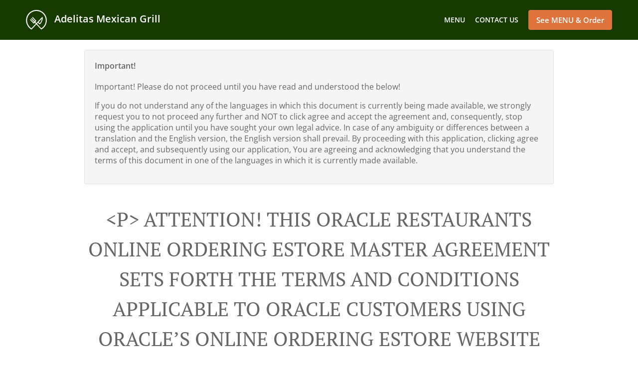

--- FILE ---
content_type: text/html; charset=utf-8
request_url: https://www.adelitascr.net/eula
body_size: 38685
content:
<!DOCTYPE html><html lang="en"><head><meta name="glfDetectUserAgent" value="User" /><meta http-equiv="Content-Type" content="text/html; charset=UTF-8"><meta charset="utf-8"><meta name="viewport" content="width=device-width, initial-scale=1.0, maximum-scale=1.0, user-scalable=0"><meta name="language" content="en"><meta name="description" content="Order Online for Takeout / Pickup. Here at Adelitas Mexican Grill - Cedar Rapids you&#039;ll experience delicious Mexican cuisine. Try our mouth-watering dishes, carefully prepared with fresh ingredients! At Adelitas Mexican Grill, our recipe for success is simple – Great food &amp; care makes customers return every time."><meta name="keywords" content="adelitas mexican grill order online mexican"><meta property="og:title" content="&lt;p&gt; ATTENTION! THIS ORACLE RESTAURANTS ONLINE ORDERING eSTORE MASTER AGREEMENT SETS FORTH THE TERMS AND CONDITIONS APPLICABLE TO ORACLE CUSTOMERS USING ORACLE’S ONLINE ORDERING eSTORE WEBSITE AND/OR MOBILE APPLICATION TO ENGAGE WITH PARTICIPATING RESTAURANTS. BY PLACING AN ORDER WITH A PARTICIPATING RESTAURANT, YOU AGREE THAT THIS AGREEMENT WILL BE LEGALLY BINDING. YOU REPRESENT THAT YOU ARE ENTERING INTO THIS AGREEMENT ON YOUR OWN BEHALF. CAREFULLY READ THIS AGREEMENT BEFORE PLACING AN ORDER WITH A RESTAURANT USING THE “APPLICATION” (DEFINED BELOW)&lt;/p&gt;

&lt;p&gt;ORACLE RESTAURANTS ONLINE ORDERING eSTORE AGREEMENT&lt;/p&gt;

&lt;p&gt; Publish Date: January 27, 2025&lt;/p&gt;"><meta property="og:type" content="website"><meta property="og:url" content="https://www.adelitascr.net/eula"><meta property="og:image" content="https://www.fbgcdn.com/pictures/6e026819-c914-4a6e-9e44-451056486236.jpg"><meta property="og:description" content="Order Online for Takeout / Pickup. Here at Adelitas Mexican Grill - Cedar Rapids you&#039;ll experience delicious Mexican cuisine. Try our mouth-watering dishes, carefully prepared with fresh ingredients! At Adelitas Mexican Grill, our recipe for success is simple – Great food &amp; care makes customers return every time."><meta property="og:site_name" content="Adelitas Mexican Grill"><meta name="twitter:card" content="summary_large_image"><meta property="twitter:domain" content="adelitascr.net"><meta property="twitter:url" content="https://www.adelitascr.net/eula"><meta name="twitter:title" content="&lt;p&gt; ATTENTION! THIS ORACLE RESTAURANTS ONLINE ORDERING eSTORE MASTER AGREEMENT SETS FORTH THE TERMS AND CONDITIONS APPLICABLE TO ORACLE CUSTOMERS USING ORACLE’S ONLINE ORDERING eSTORE WEBSITE AND/OR MOBILE APPLICATION TO ENGAGE WITH PARTICIPATING RESTAURANTS. BY PLACING AN ORDER WITH A PARTICIPATING RESTAURANT, YOU AGREE THAT THIS AGREEMENT WILL BE LEGALLY BINDING. YOU REPRESENT THAT YOU ARE ENTERING INTO THIS AGREEMENT ON YOUR OWN BEHALF. CAREFULLY READ THIS AGREEMENT BEFORE PLACING AN ORDER WITH A RESTAURANT USING THE “APPLICATION” (DEFINED BELOW)&lt;/p&gt;

&lt;p&gt;ORACLE RESTAURANTS ONLINE ORDERING eSTORE AGREEMENT&lt;/p&gt;

&lt;p&gt; Publish Date: January 27, 2025&lt;/p&gt;"><meta name="twitter:description" content="Order Online for Takeout / Pickup. Here at Adelitas Mexican Grill - Cedar Rapids you&#039;ll experience delicious Mexican cuisine. Try our mouth-watering dishes, carefully prepared with fresh ingredients! At Adelitas Mexican Grill, our recipe for success is simple – Great food &amp; care makes customers return every time."><meta name="twitter:image" content="https://www.fbgcdn.com/pictures/6e026819-c914-4a6e-9e44-451056486236.jpg"><title>&lt;p&gt; ATTENTION! THIS ORACLE RESTAURANTS ONLINE ORDERING eSTORE MASTER AGREEMENT SETS FORTH THE TERMS AND CONDITIONS APPLICABLE TO ORACLE CUSTOMERS USING ORACLE’S ONLINE ORDERING eSTORE WEBSITE AND/OR MOBILE APPLICATION TO ENGAGE WITH PARTICIPATING RESTAURANTS. BY PLACING AN ORDER WITH A PARTICIPATING RESTAURANT, YOU AGREE THAT THIS AGREEMENT WILL BE LEGALLY BINDING. YOU REPRESENT THAT YOU ARE ENTERING INTO THIS AGREEMENT ON YOUR OWN BEHALF. CAREFULLY READ THIS AGREEMENT BEFORE PLACING AN ORDER WITH A RESTAURANT USING THE “APPLICATION” (DEFINED BELOW)&lt;/p&gt; &lt;p&gt;ORACLE RESTAURANTS ONLINE ORDERING eSTORE AGREEMENT&lt;/p&gt; &lt;p&gt; Publish Date: January 27, 2025&lt;/p&gt;</title><link rel="preload" href="https://www.fbgcdn.com/pictures/6e026819-c914-4a6e-9e44-451056486236.jpg" as="image"><link rel="icon shortcut" href="https://www.fbgcdn.com/websites/img/ico-32.png"><script>!function(){const e=function(e){if(e.href&&0===e.href.indexOf("https://fonts.googleapis.com"))return!0},n=document.getElementsByTagName("head")[0],t=n.insertBefore;n.insertBefore=function(o,f){e(o)||t.call(n,o,f)};const o=n.appendChild;n.appendChild=function(t){e(t)||o.call(n,t)}}();</script><script>window.checkPageSpeedCrawler=window.checkPageSpeedCrawler||function(){var e=document.querySelector('meta[name="glfDetectUserAgent"]')?document.querySelector('meta[name="glfDetectUserAgent"]').getAttribute("value"):"";return navigator.userAgent.indexOf("Speed Insights")>0||e.indexOf("Chrome-Lighthouse")>0||e.indexOf("Googlebot")>0};</script><style>@font-face{font-family:'Open Sans';font-style:normal;font-weight:300;font-display:swap;src:url('https://www.fbgcdn.com/websites/fonts/open-sans-v34-vietnamese_latin-ext_latin_hebrew_greek-ext_greek_cyrillic-ext_cyrillic-300.eot');src:local(''),url('https://www.fbgcdn.com/websites/fonts/open-sans-v34-vietnamese_latin-ext_latin_hebrew_greek-ext_greek_cyrillic-ext_cyrillic-300.eot?#iefix') format('embedded-opentype'),url('https://www.fbgcdn.com/websites/fonts/open-sans-v34-vietnamese_latin-ext_latin_hebrew_greek-ext_greek_cyrillic-ext_cyrillic-300.woff2') format('woff2'),url('https://www.fbgcdn.com/websites/fonts/open-sans-v34-vietnamese_latin-ext_latin_hebrew_greek-ext_greek_cyrillic-ext_cyrillic-300.woff') format('woff'),url('https://www.fbgcdn.com/websites/fonts/open-sans-v34-vietnamese_latin-ext_latin_hebrew_greek-ext_greek_cyrillic-ext_cyrillic-300.ttf') format('truetype'),url('https://www.fbgcdn.com/websites/fonts/open-sans-v34-vietnamese_latin-ext_latin_hebrew_greek-ext_greek_cyrillic-ext_cyrillic-300.svg#OpenSans') format('svg')}@font-face{font-family:'Open Sans';font-style:normal;font-weight:400;font-display:swap;src:url('https://www.fbgcdn.com/websites/fonts/open-sans-v34-vietnamese_latin-ext_latin_hebrew_greek-ext_greek_cyrillic-ext_cyrillic-regular.eot');src:local(''),url('https://www.fbgcdn.com/websites/fonts/open-sans-v34-vietnamese_latin-ext_latin_hebrew_greek-ext_greek_cyrillic-ext_cyrillic-regular.eot?#iefix') format('embedded-opentype'),url('https://www.fbgcdn.com/websites/fonts/open-sans-v34-vietnamese_latin-ext_latin_hebrew_greek-ext_greek_cyrillic-ext_cyrillic-regular.woff2') format('woff2'),url('https://www.fbgcdn.com/websites/fonts/open-sans-v34-vietnamese_latin-ext_latin_hebrew_greek-ext_greek_cyrillic-ext_cyrillic-regular.woff') format('woff'),url('https://www.fbgcdn.com/websites/fonts/open-sans-v34-vietnamese_latin-ext_latin_hebrew_greek-ext_greek_cyrillic-ext_cyrillic-regular.ttf') format('truetype'),url('https://www.fbgcdn.com/websites/fonts/open-sans-v34-vietnamese_latin-ext_latin_hebrew_greek-ext_greek_cyrillic-ext_cyrillic-regular.svg#OpenSans') format('svg')}@font-face{font-family:'Open Sans';font-style:normal;font-weight:600;font-display:swap;src:url('https://www.fbgcdn.com/websites/fonts/open-sans-v34-vietnamese_latin-ext_latin_hebrew_greek-ext_greek_cyrillic-ext_cyrillic-600.eot');src:local(''),url('https://www.fbgcdn.com/websites/fonts/open-sans-v34-vietnamese_latin-ext_latin_hebrew_greek-ext_greek_cyrillic-ext_cyrillic-600.eot?#iefix') format('embedded-opentype'),url('https://www.fbgcdn.com/websites/fonts/open-sans-v34-vietnamese_latin-ext_latin_hebrew_greek-ext_greek_cyrillic-ext_cyrillic-600.woff2') format('woff2'),url('https://www.fbgcdn.com/websites/fonts/open-sans-v34-vietnamese_latin-ext_latin_hebrew_greek-ext_greek_cyrillic-ext_cyrillic-600.woff') format('woff'),url('https://www.fbgcdn.com/websites/fonts/open-sans-v34-vietnamese_latin-ext_latin_hebrew_greek-ext_greek_cyrillic-ext_cyrillic-600.ttf') format('truetype'),url('https://www.fbgcdn.com/websites/fonts/open-sans-v34-vietnamese_latin-ext_latin_hebrew_greek-ext_greek_cyrillic-ext_cyrillic-600.svg#OpenSans') format('svg')}@font-face{font-family:'Open Sans';font-style:normal;font-weight:700;font-display:swap;src:url('https://www.fbgcdn.com/websites/fonts/open-sans-v34-vietnamese_latin-ext_latin_hebrew_greek-ext_greek_cyrillic-ext_cyrillic-700.eot');src:local(''),url('https://www.fbgcdn.com/websites/fonts/open-sans-v34-vietnamese_latin-ext_latin_hebrew_greek-ext_greek_cyrillic-ext_cyrillic-700.eot?#iefix') format('embedded-opentype'),url('https://www.fbgcdn.com/websites/fonts/open-sans-v34-vietnamese_latin-ext_latin_hebrew_greek-ext_greek_cyrillic-ext_cyrillic-700.woff2') format('woff2'),url('https://www.fbgcdn.com/websites/fonts/open-sans-v34-vietnamese_latin-ext_latin_hebrew_greek-ext_greek_cyrillic-ext_cyrillic-700.woff') format('woff'),url('https://www.fbgcdn.com/websites/fonts/open-sans-v34-vietnamese_latin-ext_latin_hebrew_greek-ext_greek_cyrillic-ext_cyrillic-700.ttf') format('truetype'),url('https://www.fbgcdn.com/websites/fonts/open-sans-v34-vietnamese_latin-ext_latin_hebrew_greek-ext_greek_cyrillic-ext_cyrillic-700.svg#OpenSans') format('svg')}@font-face{font-family:'Open Sans';font-style:italic;font-weight:400;font-display:swap;src:url('https://www.fbgcdn.com/websites/fonts/open-sans-v34-vietnamese_latin-ext_latin_hebrew_greek-ext_greek_cyrillic-ext_cyrillic-italic.eot');src:local(''),url('https://www.fbgcdn.com/websites/fonts/open-sans-v34-vietnamese_latin-ext_latin_hebrew_greek-ext_greek_cyrillic-ext_cyrillic-italic.eot?#iefix') format('embedded-opentype'),url('https://www.fbgcdn.com/websites/fonts/open-sans-v34-vietnamese_latin-ext_latin_hebrew_greek-ext_greek_cyrillic-ext_cyrillic-italic.woff2') format('woff2'),url('https://www.fbgcdn.com/websites/fonts/open-sans-v34-vietnamese_latin-ext_latin_hebrew_greek-ext_greek_cyrillic-ext_cyrillic-italic.woff') format('woff'),url('https://www.fbgcdn.com/websites/fonts/open-sans-v34-vietnamese_latin-ext_latin_hebrew_greek-ext_greek_cyrillic-ext_cyrillic-italic.ttf') format('truetype'),url('https://www.fbgcdn.com/websites/fonts/open-sans-v34-vietnamese_latin-ext_latin_hebrew_greek-ext_greek_cyrillic-ext_cyrillic-italic.svg#OpenSans') format('svg')}@font-face{font-family:'Open Sans';src:url('https://www.fbgcdn.com/websites/fonts/OpenSans-BoldItalic.eot');src:local(''),url('https://www.fbgcdn.com/websites/fonts/OpenSans-BoldItalic.eot?#iefix') format('embedded-opentype'),url('https://www.fbgcdn.com/websites/fonts/OpenSans-BoldItalic.woff2') format('woff2'),url('https://www.fbgcdn.com/websites/fonts/OpenSans-BoldItalic.woff') format('woff'),url('https://www.fbgcdn.com/websites/fonts/OpenSans-BoldItalic.ttf') format('truetype'),url('https://www.fbgcdn.com/websites/fonts/OpenSans-BoldItalic.svg#OpenSans-BoldItalic') format('svg');font-weight:bold;font-style:italic;font-display:swap}@font-face{font-family:'PT Serif';font-style:normal;font-weight:300;font-display:swap;src:url('https://www.fbgcdn.com/websites/fonts/pt-serif-v17-latin-ext_latin_cyrillic-ext_cyrillic-regular.eot');src:local(''),url('https://www.fbgcdn.com/websites/fonts/pt-serif-v17-latin-ext_latin_cyrillic-ext_cyrillic-regular.eot?#iefix') format('embedded-opentype'),url('https://www.fbgcdn.com/websites/fonts/pt-serif-v17-latin-ext_latin_cyrillic-ext_cyrillic-regular.woff2') format('woff2'),url('https://www.fbgcdn.com/websites/fonts/pt-serif-v17-latin-ext_latin_cyrillic-ext_cyrillic-regular.woff') format('woff'),url('https://www.fbgcdn.com/websites/fonts/pt-serif-v17-latin-ext_latin_cyrillic-ext_cyrillic-regular.ttf') format('truetype'),url('https://www.fbgcdn.com/websites/fonts/pt-serif-v17-latin-ext_latin_cyrillic-ext_cyrillic-regular.svg#PTSerif') format('svg')}@font-face{font-family:'PT Serif';font-style:normal;font-weight:400;font-display:swap;src:url('https://www.fbgcdn.com/websites/fonts/pt-serif-v17-latin-ext_latin_cyrillic-ext_cyrillic-regular.eot');src:local(''),url('https://www.fbgcdn.com/websites/fonts/pt-serif-v17-latin-ext_latin_cyrillic-ext_cyrillic-regular.eot?#iefix') format('embedded-opentype'),url('https://www.fbgcdn.com/websites/fonts/pt-serif-v17-latin-ext_latin_cyrillic-ext_cyrillic-regular.woff2') format('woff2'),url('https://www.fbgcdn.com/websites/fonts/pt-serif-v17-latin-ext_latin_cyrillic-ext_cyrillic-regular.woff') format('woff'),url('https://www.fbgcdn.com/websites/fonts/pt-serif-v17-latin-ext_latin_cyrillic-ext_cyrillic-regular.ttf') format('truetype'),url('https://www.fbgcdn.com/websites/fonts/pt-serif-v17-latin-ext_latin_cyrillic-ext_cyrillic-regular.svg#PTSerif') format('svg')}@font-face{font-family:'PT Serif';font-style:normal;font-weight:600;font-display:swap;src:url('https://www.fbgcdn.com/websites/fonts/pt-serif-v17-latin-ext_latin_cyrillic-ext_cyrillic-700.eot');src:local(''),url('https://www.fbgcdn.com/websites/fonts/pt-serif-v17-latin-ext_latin_cyrillic-ext_cyrillic-700.eot?#iefix') format('embedded-opentype'),url('https://www.fbgcdn.com/websites/fonts/pt-serif-v17-latin-ext_latin_cyrillic-ext_cyrillic-700.woff2') format('woff2'),url('https://www.fbgcdn.com/websites/fonts/pt-serif-v17-latin-ext_latin_cyrillic-ext_cyrillic-700.woff') format('woff'),url('https://www.fbgcdn.com/websites/fonts/pt-serif-v17-latin-ext_latin_cyrillic-ext_cyrillic-700.ttf') format('truetype'),url('https://www.fbgcdn.com/websites/fonts/pt-serif-v17-latin-ext_latin_cyrillic-ext_cyrillic-700.svg#PTSerif') format('svg')}@font-face{font-family:'PT Serif';font-style:normal;font-weight:700;font-display:swap;src:url('https://www.fbgcdn.com/websites/fonts/pt-serif-v17-latin-ext_latin_cyrillic-ext_cyrillic-700.eot');src:local(''),url('https://www.fbgcdn.com/websites/fonts/pt-serif-v17-latin-ext_latin_cyrillic-ext_cyrillic-700.eot?#iefix') format('embedded-opentype'),url('https://www.fbgcdn.com/websites/fonts/pt-serif-v17-latin-ext_latin_cyrillic-ext_cyrillic-700.woff2') format('woff2'),url('https://www.fbgcdn.com/websites/fonts/pt-serif-v17-latin-ext_latin_cyrillic-ext_cyrillic-700.woff') format('woff'),url('https://www.fbgcdn.com/websites/fonts/pt-serif-v17-latin-ext_latin_cyrillic-ext_cyrillic-700.ttf') format('truetype'),url('https://www.fbgcdn.com/websites/fonts/pt-serif-v17-latin-ext_latin_cyrillic-ext_cyrillic-700.svg#PTSerif') format('svg')}@font-face{font-family:'PT Serif';font-style:italic;font-weight:400;font-display:swap;src:url('https://www.fbgcdn.com/websites/fonts/pt-serif-v17-latin-ext_latin_cyrillic-ext_cyrillic-italic.eot');src:local(''),url('https://www.fbgcdn.com/websites/fonts/pt-serif-v17-latin-ext_latin_cyrillic-ext_cyrillic-italic.eot?#iefix') format('embedded-opentype'),url('https://www.fbgcdn.com/websites/fonts/pt-serif-v17-latin-ext_latin_cyrillic-ext_cyrillic-italic.woff2') format('woff2'),url('https://www.fbgcdn.com/websites/fonts/pt-serif-v17-latin-ext_latin_cyrillic-ext_cyrillic-italic.woff') format('woff'),url('https://www.fbgcdn.com/websites/fonts/pt-serif-v17-latin-ext_latin_cyrillic-ext_cyrillic-italic.ttf') format('truetype'),url('https://www.fbgcdn.com/websites/fonts/pt-serif-v17-latin-ext_latin_cyrillic-ext_cyrillic-italic.svg#PTSerif') format('svg')}@font-face{font-family:'PT Serif';font-style:italic;font-weight:700;font-display:swap;src:url('https://www.fbgcdn.com/websites/fonts/pt-serif-v17-latin-ext_latin_cyrillic-ext_cyrillic-700italic.eot');src:local(''),url('https://www.fbgcdn.com/websites/fonts/pt-serif-v17-latin-ext_latin_cyrillic-ext_cyrillic-700italic.eot?#iefix') format('embedded-opentype'),url('https://www.fbgcdn.com/websites/fonts/pt-serif-v17-latin-ext_latin_cyrillic-ext_cyrillic-700italic.woff2') format('woff2'),url('https://www.fbgcdn.com/websites/fonts/pt-serif-v17-latin-ext_latin_cyrillic-ext_cyrillic-700italic.woff') format('woff'),url('https://www.fbgcdn.com/websites/fonts/pt-serif-v17-latin-ext_latin_cyrillic-ext_cyrillic-700italic.ttf') format('truetype'),url('https://www.fbgcdn.com/websites/fonts/pt-serif-v17-latin-ext_latin_cyrillic-ext_cyrillic-700italic.svg#PTSerif') format('svg')}/*! normalize.css v4.1.1 | MIT License | github.com/necolas/normalize.css */html{font-family:sans-serif;-ms-text-size-adjust:100%;-webkit-text-size-adjust:100%}body{margin:0}article,aside,details,figcaption,figure,footer,header,main,menu,nav,section,summary{display:block}audio,canvas,progress,video{display:inline-block}audio:not([controls]){display:none;height:0}progress{vertical-align:baseline}template,[hidden]{display:none}a{background-color:transparent;-webkit-text-decoration-skip:objects}a:active,a:hover{outline-width:0}abbr[title]{border-bottom:none;text-decoration:underline;-webkit-text-decoration:underline dotted;text-decoration:underline dotted}b,strong{font-weight:inherit}b,strong{font-weight:bolder}dfn{font-style:italic}h1{font-size:2em;margin:.67em 0}mark{background-color:#ff0;color:#000}small{font-size:80%}sub,sup{font-size:75%;line-height:0;position:relative;vertical-align:baseline}sub{bottom:-0.25em}sup{top:-0.5em}img{border-style:none}svg:not(:root){overflow:hidden}code,kbd,pre,samp{font-family:monospace, monospace;font-size:1em}figure{margin:1em 40px}hr{-webkit-box-sizing:content-box;box-sizing:content-box;height:0;overflow:visible}button,input,select,textarea{font:inherit;margin:0}optgroup{font-weight:bold}button,input{overflow:visible}button,select{text-transform:none}button,html [type="button"],[type="reset"],[type="submit"]{-webkit-appearance:button}button::-moz-focus-inner,[type="button"]::-moz-focus-inner,[type="reset"]::-moz-focus-inner,[type="submit"]::-moz-focus-inner{border-style:none;padding:0}button:-moz-focusring,[type="button"]:-moz-focusring,[type="reset"]:-moz-focusring,[type="submit"]:-moz-focusring{outline:1px dotted ButtonText}fieldset{border:1px solid #c0c0c0;margin:0 2px;padding:.35em .625em .75em}legend{-webkit-box-sizing:border-box;box-sizing:border-box;color:inherit;display:table;max-width:100%;padding:0;white-space:normal}textarea{overflow:auto}[type="checkbox"],[type="radio"]{-webkit-box-sizing:border-box;box-sizing:border-box;padding:0}[type="number"]::-webkit-inner-spin-button,[type="number"]::-webkit-outer-spin-button{height:auto}[type="search"]{-webkit-appearance:textfield;outline-offset:-2px}[type="search"]::-webkit-search-cancel-button,[type="search"]::-webkit-search-decoration{-webkit-appearance:none}::-webkit-input-placeholder{color:inherit;opacity:.54}::-webkit-file-upload-button{-webkit-appearance:button;font:inherit}body,div,p,span,section,header,nav,footer,a,ul,li,svg{-webkit-box-sizing:border-box;box-sizing:border-box}body:focus,div:focus,p:focus,span:focus,section:focus,header:focus,nav:focus,footer:focus,a:focus,ul:focus,li:focus,svg:focus{outline:2px solid #528FCC}body{font-family:"Open Sans",sans-serif;font-size:16px;color:#4D4D4D;background-color:#fff}h1,h2,h3,h4{font-family:"PT Serif",serif;text-align:center}h1{font-size:40px;font-weight:bold;text-transform:capitalize}h2{font-size:32px;font-weight:normal}hr{display:block;width:80px;height:3px;background-color:#df733c;border:none;margin:30px auto 40px}@media (min-width: 1024px){hr{margin:30px auto 60px}}section{margin:80px 24px;background-color:#fff}section h1{margin:0}section h2{color:#4d4d4d;margin:0;line-height:1em;text-transform:capitalize;word-wrap:break-word}@media (min-width: 1024px){section{margin:100px auto;max-width:942px}section:first-of-type:not(.real-time){margin-top:100px}section h2{font-size:40px}}.d-none{display:none}.d-flex{display:-webkit-box !important;display:-ms-flexbox !important;display:flex !important}.flex-column{-webkit-box-orient:vertical;-webkit-box-direction:normal;-ms-flex-direction:column;flex-direction:column}.ml-auto{margin-left:auto !important}.mt-auto{margin-top:auto !important}.mt-0{margin-top:0 !important}.w-100{width:100% !important}.pr-2{padding-right:.5rem !important}.pt-2{padding-top:.5rem !important}.pt-3{padding-top:1rem !important}.pl-2{padding-left:.5rem !important}.pl-4{padding-left:1rem !important}.separator{width:100%;border-top:solid 1px #e6e6e6;margin:.75rem 0}.cta-button{padding:12.5px;-webkit-box-sizing:border-box;box-sizing:border-box;background-color:#df733c;border:1px solid #df733c;border-radius:4px;color:#fff;font-size:15px;font-weight:600;line-height:15px;text-align:center;cursor:pointer;-webkit-user-select:none;-moz-user-select:none;-ms-user-select:none;user-select:none;text-decoration:none !important;margin:3px}.cta-button:hover{background-color:#e07945}.cta-button:active{-webkit-transform:translateY(1px);transform:translateY(1px)}.cta-button:focus{border-color:#ffffff !important;z-index:9}.cta-button.neutral{background-color:#ffffff;color:#4d4d4d;border:1px solid #16151380}.cta-button.neutral:hover{background-color:#fafafa}.cta-button.reservation{background-color:#3e617d;border:1px solid #3e617d}.cta-button.reservation:hover{background-color:#416684}.center-text{text-align:center}.cookie-consent-manager-backdrop{position:fixed;display:-webkit-box;display:-ms-flexbox;display:flex;-ms-flex-line-pack:center;align-content:center;-webkit-box-pack:center;-ms-flex-pack:center;justify-content:center;-ms-flex-wrap:wrap;flex-wrap:wrap;-webkit-box-orient:horizontal;-webkit-box-direction:normal;-ms-flex-direction:row;flex-direction:row;width:100%;height:100%;z-index:9999}.body-overflow-hidden{overflow:hidden}.cookie-consent-manager-backdrop{background:rgba(0,0,0,0.7)}.cookie-consent-manager-display-none{display:none !important}.cookie-consent-manager-body{width:640px;min-height:200px;background:white;color:#333333}@media (max-width: 1024px){.cookie-consent-manager-body{position:fixed;width:100%;bottom:0}}.cookie-consent-manager-description{margin:24px}.cookie-consent-manager-description>h3{font-family:"Open Sans",sans-serif;font-style:normal;font-weight:700;font-size:18px;line-height:24px;text-align:left;margin-bottom:24px}.cookie-consent-manager-description>p,li{font-family:"Open Sans",sans-serif;font-style:normal;font-weight:400;font-size:14px;line-height:20px}.cookie-consent-manager-actions{display:-webkit-box;display:-ms-flexbox;display:flex;-webkit-box-orient:horizontal;-webkit-box-direction:reverse;-ms-flex-direction:row-reverse;flex-direction:row-reverse;-ms-flex-wrap:wrap;flex-wrap:wrap;margin:24px}@media (max-width: 1024px){.cookie-consent-manager-actions{-webkit-box-orient:vertical;-webkit-box-direction:reverse;-ms-flex-direction:column-reverse;flex-direction:column-reverse}}.cookie-consent-manager-separator{display:block;margin:24px 0;width:100%;height:1px;background-color:#e1e1e1;border:none}.cookie-consent-manager-button{background:#FFFFFF;-webkit-box-shadow:0 1px 1px rgba(0,0,0,0);box-shadow:0 1px 1px rgba(0,0,0,0);border:1px solid #333333;border-radius:4px;padding:10px 24px;font-family:"Open Sans",sans-serif;font-style:normal;font-weight:700;font-size:14px;line-height:20px;cursor:pointer}.cookie-consent-manager-accessibility:focus-visible{outline:3px solid #2a71dc !important}.cookie-consent-manager-button-confirm-all{background-color:#666666;color:white}.cookie-consent-manager-button-reject{margin-right:12px}@media (max-width: 1024px){.cookie-consent-manager-button-reject{margin-right:0;margin-bottom:8px}}.cookie-consent-manager-button-approve{margin-right:12px;background:#333333;color:#FFFFFF;line-height:20px}@media (max-width: 1024px){.cookie-consent-manager-button-approve{margin-right:0;margin-bottom:8px}}.cookie-consent-manager-options{padding-left:24px;padding-right:24px;max-height:463px;overflow:auto}.cookie-consent-manager-option{background:#F5F5F5}.cookie-consent-manager-option-header{font-family:"Open Sans",sans-serif;font-style:normal;font-weight:700;font-size:14px;line-height:24px;display:-webkit-box;display:-ms-flexbox;display:flex;margin-bottom:8px}.cookie-consent-manager-option-header p{margin-top:12px;margin-right:12px;margin-left:8px}.cookie-consent-manager-option-header p:first-child{margin-right:0;margin-left:12px;cursor:pointer}.cookie-consent-manager-option-header>.cookie-consent-manager-option-description>.option-icon::after{content:'\02795'}.cookie-consent-manager-option-header>.cookie-consent-manager-option-description>.option-icon.active::after{content:'\02796'}.cookie-consent-manager-option-description{display:-webkit-box;display:-ms-flexbox;display:flex}.cookie-consent-manager-option-body>p{margin-top:0;font-size:14px;margin-left:39px;margin-right:24px;font-family:"Open Sans",sans-serif;line-height:20px}.cookie-consent-manager-option-body{display:none;padding-bottom:24px;margin-bottom:8px}.cookie-consent-manager-option-body ul{margin-top:0;margin-left:16px}.cookie-consent-manager-toggle{-ms-flex-item-align:center;align-self:center;margin-left:auto;margin-right:16px}.cookie-consent-manager-switch{position:relative;display:inline-block;width:38px;height:20px}.cookie-consent-manager-switch input{opacity:0;width:0;height:0}.cookie-consent-manager-slider{position:absolute;cursor:pointer;top:0;left:0;right:0;bottom:0;background-color:#ccc;-webkit-transition:.4s;transition:.4s}.cookie-consent-manager-slider:before{position:absolute;content:"";height:16px;width:16px;left:2px;bottom:2px;background-color:white;-webkit-transition:.4s;transition:.4s}.cookie-consent-manager-description>p #read-policy,.cookie-consent-manager-description>p #change-options{text-decoration:underline;font-weight:700;cursor:pointer;color:#333333}.cookie-consent-manager-description>p #read-policy{font-weight:400}.cookie-consent-manager-option-body>p #view-required-cookies-link,.cookie-consent-manager-option-body>p #view-functional-cookies-link,.cookie-consent-manager-option-body>p #view-advertising-cookies-link{text-decoration:underline;font-weight:400;cursor:pointer}input:checked+.cookie-consent-manager-slider{background-color:#528FCC}input:disabled+.cookie-consent-manager-slider{opacity:.5}input:focus+.cookie-consent-manager-slider{-webkit-box-shadow:0 0 1px #528FCC;box-shadow:0 0 1px #528FCC}input:checked+.cookie-consent-manager-slider:before{-webkit-transform:translateX(18px);transform:translateX(18px)}.cookie-consent-manager-slider.round{border-radius:34px}.cookie-consent-manager-slider.round:before{border-radius:50%}.wrapper{width:100%;overflow:hidden}.hidden{position:absolute;left:-10000px;top:auto;width:1px;height:1px;overflow:hidden}.display-none{display:none !important}@media (min-width: 1024px){.wrapper-boxed{background-image:url("https://www.fbgcdn.com/websites/img/background.jpg");background-repeat:repeat}.wrapper-boxed>.wrapper{width:1024px;margin:0 auto;-webkit-box-shadow:0 0 10px rgba(0,0,0,0.08);box-shadow:0 0 10px rgba(0,0,0,0.08);background-color:#fff}.wrapper-boxed .nav-announcement-container{width:1024px;margin:0 auto}.wrapper-boxed .nav-header-container{width:1024px;margin:0 auto}.wrapper-boxed .nav-header{margin:0 auto}.wrapper-boxed section.disclaimer-container{margin-top:150px}}.nav-container{position:fixed;top:0;left:0;right:0;color:#fff;z-index:3}.nav-announcement-container{background-color:#EF4E4B;-webkit-transition:-webkit-transform .3s ease-out;transition:-webkit-transform .3s ease-out;transition:transform .3s ease-out;transition:transform .3s ease-out, -webkit-transform .3s ease-out}.nav-announcement{padding:0 16px;margin:0 auto;display:-webkit-box;display:-ms-flexbox;display:flex;-webkit-box-orient:horizontal;-webkit-box-direction:normal;-ms-flex-direction:row;flex-direction:row;gap:16px;font-size:12px;font-weight:400;line-height:16px}@media (min-width: 1024px){.nav-announcement{max-width:942px;padding:0}}.nav-announcement .nav-announcement-message{margin:16px 0;-webkit-box-flex:1;-ms-flex:1;flex:1}.nav-announcement .nav-announcement-message .nav-announcement-name{display:-webkit-box;display:-ms-flexbox;display:flex;-webkit-box-orient:horizontal;-webkit-box-direction:normal;-ms-flex-direction:row;flex-direction:row;gap:16px;-webkit-box-align:center;-ms-flex-align:center;align-items:center;font-size:24px;font-weight:400;line-height:26px;text-align:left}.nav-announcement .nav-announcement-message .nav-announcement-name>svg{fill:#fff;width:32px;height:32px;-webkit-box-flex:0;-ms-flex:0 0 32px;flex:0 0 32px}.nav-announcement .nav-announcement-message .nav-announcement-description{margin-left:48px;margin-top:8px}.nav-announcement .nav-announcement-message .nav-announcement-description p{margin:0}.nav-announcement .nav-announcement-close{background-color:rgba(0,0,0,0.1);display:-webkit-box;display:-ms-flexbox;display:flex;-webkit-box-align:center;-ms-flex-align:center;align-items:center;cursor:pointer}.nav-announcement .nav-announcement-close>svg{width:16px;height:16px;fill:#A13532;fill:rgba(0,0,0,0.3);margin:16px}.nav-announcement .nav-announcement-close:hover{background-color:rgba(0,0,0,0.13)}.nav-announcement .nav-announcement-close:hover>svg{fill:rgba(0,0,0,0.4)}.nav-announcement-placeholder{background-color:#173A00;-webkit-transition:max-height .2s ease-out;transition:max-height .2s ease-out}.nav-header-container{background-color:transparent;font-size:14px;-webkit-transition:background-color .3s ease-out;transition:background-color .3s ease-out}@media (min-width: 1024px){.nav-header-container{padding:0 50px}}.nav-header-container.active{background-color:#173A00}.nav-header{display:-webkit-box;display:-ms-flexbox;display:flex;position:relative;-webkit-box-align:center;-ms-flex-align:center;align-items:center;padding:16px;font-size:14px;margin:0 auto}.nav-header .nav-header-icon>svg{height:28px;fill:#fff;margin-right:10px;vertical-align:middle}.nav-header .nav-header-name{font-weight:600;text-decoration:none;color:#fff;white-space:nowrap;overflow:hidden;display:block;text-overflow:ellipsis;padding-right:20px}.nav-header .nav-header-menu{padding:20px 16px;margin:-20px -16px;-webkit-box-flex:1;-ms-flex-positive:1;flex-grow:1}.nav-header .nav-header-menu>svg{fill:#fff;vertical-align:middle;cursor:pointer}.nav-header .nav-header-menu .nav-open-menu{width:26px;height:17px;float:right}.nav-header .nav-header-menu .nav-hide-menu{display:none;width:20px;height:19px;float:right}.nav-header .nav-header-menu.active>.nav-open-menu{display:none}.nav-header .nav-header-menu.active>.nav-hide-menu{display:block}@media (min-width: 1024px){.nav-header{max-width:1300px;padding:18px 0;-ms-flex-wrap:wrap;flex-wrap:wrap}.nav-header .nav-header-name{font-size:20px;max-width:510px;-ms-flex-negative:0;flex-shrink:0;padding-right:0;padding-left:2px}.nav-header .nav-header-icon>svg{height:40px}.nav-header .nav-header-menu{-webkit-box-flex:1;-ms-flex-positive:1;flex-grow:1;-ms-flex-negative:1;flex-shrink:1;padding:0;margin:0;overflow:hidden}.nav-header .nav-header-menu>.nav-open-menu,.nav-header .nav-header-menu>.nav-hide-menu{display:none !important}}.nav-expanded-menu{visibility:hidden;opacity:0;-webkit-transition:visibility 0s linear .4s,opacity .4s ease-out;transition:visibility 0s linear .4s,opacity .4s ease-out;position:absolute;left:0;right:0;top:100%;background-color:#173A00;-webkit-box-shadow:0 1px 3px rgba(0,0,0,0.15);box-shadow:0 1px 3px rgba(0,0,0,0.15);max-height:calc(100vh - 60px);overflow:auto}.nav-expanded-menu .cta-button{display:block;padding:10px;font-weight:600;font-size:15px;line-height:20px;padding:9px 15px;margin:0px 10px}@media (min-width: 1024px){.nav-expanded-menu .cta-button{white-space:normal;-webkit-box-align:center;-ms-flex-align:center;align-items:center;display:-webkit-box;display:-ms-flexbox;display:flex}}.nav-header-menu.active>.nav-expanded-menu{visibility:visible;opacity:1;-webkit-transition:visibility 0s linear 0s,opacity .4s ease-out;transition:visibility 0s linear 0s,opacity .4s ease-out}.nav-expanded-menu>ul{margin:0;padding:0}.nav-expanded-menu>ul>li{list-style-type:none;text-align:center}.nav-expanded-menu>ul>li.nav-cta{display:none}@media (min-width: 1024px){.nav-expanded-menu>ul>li.nav-cta{display:-webkit-box;display:-ms-flexbox;display:flex;-webkit-box-orient:horizontal;-webkit-box-direction:normal;-ms-flex-direction:row;flex-direction:row;padding:15px;-webkit-box-pack:center;-ms-flex-pack:center;justify-content:center}}.nav-expanded-menu>ul>li>a{display:block;padding:15px;color:rgba(255,255,255,0.6);font-size:14px;font-weight:600;text-transform:uppercase;text-decoration:none;line-height:1em}.nav-expanded-menu>ul>li>a:hover,.nav-expanded-menu>ul>li>a:focus,.nav-expanded-menu>ul>li>a:visited{color:rgba(255,255,255,0.6);text-decoration:none}@media (min-width: 1024px){.nav-expanded-menu{visibility:visible;opacity:1;position:static;background-color:transparent;-webkit-box-shadow:none;box-shadow:none;-webkit-transition:none;transition:none}.nav-expanded-menu>ul{display:-webkit-box;display:-ms-flexbox;display:flex;-webkit-box-align:center;-ms-flex-align:center;align-items:center;-webkit-box-pack:end;-ms-flex-pack:end;justify-content:flex-end}.nav-expanded-menu>ul>li{padding:0;margin:0 10px;text-overflow:ellipsis;white-space:nowrap;-ms-flex-negative:1;flex-shrink:1;max-width:30%}.nav-expanded-menu>ul>li.nav-cta{padding:2px 2px 2px 0px;max-width:40%}.nav-expanded-menu>ul>li.nav-cta :last-child{margin-right:0}.nav-expanded-menu>ul>li.nav-cta :first-child{margin-left:0}.nav-expanded-menu>ul>li:first-of-type{margin-left:0}.nav-expanded-menu>ul>li:last-of-type{-ms-flex-negative:0;flex-shrink:0;-webkit-box-flex:0;-ms-flex-positive:0;flex-grow:0;margin-right:0;border-radius:3px;display:-webkit-box;display:-ms-flexbox;display:flex}.nav-expanded-menu>ul>li>a,.nav-expanded-menu>ul>li>a:visited{display:inline;padding:0;color:#fff;-webkit-transition:color .3s ease-out;transition:color .3s ease-out}.nav-expanded-menu>ul>li>a:hover,.nav-expanded-menu>ul>li>a:focus{color:#NaNNaNNaN}}.staging-container.legal-page{margin-bottom:75px}.staging{min-height:50vh;-webkit-box-sizing:border-box;box-sizing:border-box;padding-top:70px;background-color:#000;position:relative;z-index:1;display:-webkit-box;display:-ms-flexbox;display:flex;-webkit-box-orient:vertical;-webkit-box-direction:normal;-ms-flex-direction:column;flex-direction:column;-webkit-box-pack:center;-ms-flex-pack:center;justify-content:center;-webkit-box-align:center;-ms-flex-align:center;align-items:center}.staging .staging-logo{display:block;text-align:center}.staging .staging-logo>svg{height:100px}.staging>h3{padding:10px;font-family:"Open Sans",sans-serif;background-color:rgba(0,0,0,0.5);color:#ccc;margin:auto 0 0 0;font-size:14px;font-weight:bold}.staging>h3>svg{display:none;width:13px;height:9px;fill:#ccc;margin:0 20px}.simple-page .staging{min-height:255px}@media (min-width: 1024px){.staging{height:640px}.staging .staging-logo>svg{height:150px}.staging>h3{font-size:16px;padding:20px}.staging>h3>svg{display:inline-block}.simple-page .staging{height:480px}}.staging-background{content:"";background-size:cover;background-position:center;top:0;left:0;bottom:0;right:0;position:absolute;z-index:-1}.staging-background:after{content:"";height:100%;position:absolute;top:0;left:0;right:0;background:-webkit-gradient(linear, left top, left bottom, from(rgba(0,0,0,0.75)), to(rgba(0,0,0,0.4)));background:linear-gradient(180deg, rgba(0,0,0,0.75) 0%, rgba(0,0,0,0.4) 100%)}.simple-page .staging-background:after{background:-webkit-gradient(linear, left top, left bottom, from(rgba(0,0,0,0.9)), to(rgba(0,0,0,0.7)));background:linear-gradient(180deg, rgba(0,0,0,0.9) 0%, rgba(0,0,0,0.7) 100%)}.staging-headlines{overflow:hidden;-webkit-box-flex:1;-ms-flex-positive:1;flex-grow:1;display:-webkit-box;display:-ms-flexbox;display:flex;-webkit-box-orient:vertical;-webkit-box-direction:normal;-ms-flex-direction:column;flex-direction:column;-webkit-box-pack:center;-ms-flex-pack:center;justify-content:center;margin-bottom:60px}.staging-headlines>h1{font-size:40px;font-weight:bold;color:#fff;padding:0 15px;margin:0;word-wrap:break-word}.staging-headlines>h2{font-family:"Open Sans",sans-serif;font-size:16px;font-weight:400;text-transform:uppercase;margin-top:20px;padding:0 15px;color:#fff}.simple-page .staging-headlines>h1{font-weight:normal;font-style:normal}.simple-page .staging-headlines>h2{font-size:22px;font-weight:400}@media (min-width: 1024px){.staging-headlines{max-width:942px}.staging-headlines>h1{font-size:60px}.staging-headlines>h2{font-size:24px}}.real-time{display:-webkit-box;display:-ms-flexbox;display:flex;-webkit-box-orient:vertical;-webkit-box-direction:normal;-ms-flex-direction:column;flex-direction:column;position:relative;background-color:#fff;padding:32px;-webkit-box-sizing:border-box;box-sizing:border-box;-webkit-box-shadow:0 4px 14px 0 rgba(0,0,0,0.2);box-shadow:0 4px 14px 0 rgba(0,0,0,0.2);border-radius:8px;z-index:1;margin-top:-60px}@media (min-width: 1024px){.real-time{margin-top:-60px;padding:40px;max-width:942px}}.real-time .real-time-header{font-weight:400;font-family:"PT Serif",serif;font-size:16px;line-height:20px;margin-bottom:24px}@media (min-width: 1024px){.real-time .real-time-header{font-size:18px;line-height:32px}}.real-time .real-time-button{position:relative;color:#4D4D4D;font-size:18px;line-height:32px;text-align:center}@media (min-width: 1024px){.real-time .real-time-button{-webkit-box-flex:1;-ms-flex-positive:1;flex-grow:1}.real-time .real-time-button>p{margin:0 0 20px;font-size:24px}}.real-time-buttons{display:-webkit-box;display:-ms-flexbox;display:flex;-webkit-box-pack:center;-ms-flex-pack:center;justify-content:center;-webkit-box-orient:horizontal;-webkit-box-direction:normal;-ms-flex-direction:row;flex-direction:row;-ms-flex-wrap:wrap;flex-wrap:wrap}.real-time-buttons .cta-button{font-size:15px;line-height:20px;padding:9px 15px;min-width:180px;height:50px;display:-webkit-box;display:-ms-flexbox;display:flex;-webkit-box-pack:center;-ms-flex-pack:center;justify-content:center;-webkit-box-align:center;-ms-flex-align:center;align-items:center;margin:6px 8px}@media (min-width: 1024px){.real-time-buttons .cta-button{height:60px;margin:0px 15px;font-size:18px;line-height:24px;min-width:210px;padding:17px 19px}}.isvg-circle-hang{-webkit-filter:drop-shadow(0 3px 14px rgba(0,0,0,0.25));filter:drop-shadow(0 3px 14px rgba(0,0,0,0.25))}.opening-hours-wrapper{display:-webkit-box;display:-ms-flexbox;display:flex;-webkit-box-pack:center;-ms-flex-pack:center;justify-content:center}.opening-hours{display:-webkit-box;display:-ms-flexbox;display:flex;-webkit-box-pack:center;-ms-flex-pack:center;justify-content:center;-webkit-box-orient:vertical;-webkit-box-direction:normal;-ms-flex-direction:column;flex-direction:column;gap:30px}.opening-hours .message,.opening-hours .hours{border:1px solid #16151380;border-radius:8px}.opening-hours .message{font-size:14px;font-weight:600;line-height:20px;text-align:center;color:#4D4D4D;padding:15px 23px}.opening-hours .message.red{color:#ffffff;border:1px solid #EF4E4B;background-color:#EF4E4B}.opening-hours .message>div{margin-top:16px}.opening-hours .hours{padding:23px;color:#4D4D4D;font-size:14px;font-weight:400;line-height:20px;display:-webkit-box;display:-ms-flexbox;display:flex;-webkit-box-orient:vertical;-webkit-box-direction:normal;-ms-flex-direction:column;flex-direction:column;gap:12px}@media (min-width: 1024px){.opening-hours .hours{font-size:16px;line-height:24px}}.opening-hours .hours .entry{display:-webkit-box;display:-ms-flexbox;display:flex;gap:12px;-webkit-box-align:center;-ms-flex-align:center;align-items:center}.opening-hours .hours .entry>div:first-of-type{-webkit-box-flex:1;-ms-flex-positive:1;flex-grow:1}.opening-hours .hours .entry>div:last-of-type{white-space:nowrap}@media (min-width: 1024px){.opening-hours .hours .entry{gap:32px}}.opening-hours .hours .entry-seperator{margin:12px 0;width:100%;height:1px;background-color:#16151380}.opening-hours .hours .entry-title{display:-webkit-box;display:-ms-flexbox;display:flex;gap:8px;font-weight:600;-webkit-box-align:center;-ms-flex-align:center;align-items:center}.opening-hours .hours .entry-title svg{width:24px;height:24px;fill:#4D4D4D}.gallery .gallery-description{text-align:center;margin-block:1em}.gallery .horizontal-list-container{width:100%;height:165px;overflow:hidden;display:-webkit-box;display:-ms-flexbox;display:flex;-webkit-box-pack:center;-ms-flex-pack:center;justify-content:center}.gallery .horizontal-list{height:200px;overflow:scroll;overflow-y:hidden;white-space:nowrap;display:-webkit-box;display:-ms-flexbox;display:flex;position:relative;gap:15px;-webkit-box-pack:start;-ms-flex-pack:start;justify-content:flex-start}.gallery .horizontal-list .entry{width:220px;height:165px;-ms-flex-negative:0;flex-shrink:0;position:relative;border-radius:4px;overflow:hidden}@media (hover:hover){.gallery .horizontal-list .entry>div{bottom:-50px !important}.gallery .horizontal-list .entry:hover img{-webkit-transform:scale(1.15);transform:scale(1.15)}.gallery .horizontal-list .entry:hover>div{bottom:0 !important}}.gallery .horizontal-list .entry img{width:220px;height:165px;-webkit-transition:-webkit-transform .35s ease;transition:-webkit-transform .35s ease;transition:transform .35s ease;transition:transform .35s ease, -webkit-transform .35s ease}.gallery .horizontal-list .entry>div{position:absolute;height:30px;bottom:0;left:0;right:0;text-align:center;color:#4D4D4D;font-size:13px;font-weight:700;padding:0 15px;line-height:30px;background-color:rgba(255,255,255,0.8);overflow:hidden;text-overflow:ellipsis;white-space:nowrap;-webkit-transition:bottom .35s ease;transition:bottom .35s ease}.gallery .horizontal-list .entry .gallery-image:focus img{outline:2px solid #528FCC;outline-offset:-2px}@media (min-width: 1024px){.gallery .horizontal-list-container{height:auto;overflow:auto;margin:60px 0 -30px 0}.gallery .horizontal-list{height:auto;overflow:auto;white-space:normal;-ms-flex-wrap:wrap;flex-wrap:wrap;max-width:942px;margin:0 auto;gap:30px;-webkit-box-pack:center;-ms-flex-pack:center;justify-content:center}.gallery .horizontal-list .entry{width:290px;height:220px}.gallery .horizontal-list .entry img{width:290px;height:220px}.gallery .horizontal-list .entry>div{height:50px;font-size:16px;padding:0 20px;line-height:50px}}.gallery .horizontal-list-overlay{width:18px;background:red;position:sticky;top:0;bottom:0;-ms-flex-negative:0;flex-shrink:0;z-index:1}.gallery .horizontal-list-overlay.left{left:0;margin-right:-15px;background:-webkit-gradient(linear, right top, left top, from(rgba(255,255,255,0)), to(#fff));background:linear-gradient(-90deg, rgba(255,255,255,0) 0%, #fff 100%)}.gallery .horizontal-list-overlay.right{right:0;margin-left:-15px;background:-webkit-gradient(linear, left top, right top, from(rgba(255,255,255,0)), to(#fff));background:linear-gradient(90deg, rgba(255,255,255,0) 0%, #fff 100%)}@media (min-width: 1024px){.gallery .horizontal-list-overlay{display:none}}.certificates .entry-container{display:-webkit-box;display:-ms-flexbox;display:flex;-ms-flex-wrap:wrap;flex-wrap:wrap;-webkit-box-pack:center;-ms-flex-pack:center;justify-content:center;gap:29px;margin:0 auto}.certificates .entry-container .entry{max-width:100%;border:1px solid #D9D9D9;border-radius:4px;-webkit-transition:border .4s ease-out,-webkit-box-shadow .4s ease-out;transition:border .4s ease-out,-webkit-box-shadow .4s ease-out;transition:border .4s ease-out,box-shadow .4s ease-out;transition:border .4s ease-out,box-shadow .4s ease-out,-webkit-box-shadow .4s ease-out;padding:31px 23px;text-align:center;color:#4D4D4D;text-decoration:none}.certificates .entry-container .entry .entry-content{max-width:100%;width:279px;overflow:hidden}@media (min-width: 1024px){.certificates .entry-container .entry .entry-content{width:165px;max-width:100%}}.certificates .entry-container .entry .entry-content svg{width:45px;height:45px;fill:#CCCCCC;margin-bottom:14px}.certificates .entry-container .entry .entry-content .entry-header{font-size:12px;font-weight:700;line-height:20px}.certificates .entry-container .entry .entry-content .entry-description{font-size:10px;font-weight:400;line-height:16px;margin-top:8px}@media (hover:hover){.certificates .entry-container .entry:hover{-webkit-box-shadow:0 4px 16px 0 rgba(0,0,0,0.1);box-shadow:0 4px 16px 0 rgba(0,0,0,0.1);border:1px solid #173A00}}.certificates .entry-container .entry .entry-popup-background{display:none;position:fixed;top:0;left:0;right:0;bottom:0;background-color:rgba(0,0,0,0.8);z-index:10}.certificates .entry-container .entry.popup .entry-popup-background{display:block}.certificates .entry-container .entry.popup .entry-popup{display:block}.certificates .entry-container .entry .entry-popup{display:none;position:fixed;top:30%;left:50%;-webkit-transform:translateX(-50%);transform:translateX(-50%);background-color:#173A00;border-radius:4px;padding:25px 30px;color:#fff;font-size:16px;text-align:left;line-height:24px;font-weight:bold;z-index:15}.certificates .entry-container .entry .entry-popup .links{display:-webkit-box;display:-ms-flexbox;display:flex}.certificates .entry-container .entry .entry-popup .links>div:first-of-type{margin-right:20px}.certificates .entry-container .entry .entry-popup .links a{color:#FFF;font-size:14px;text-decoration:underline;font-weight:normal}.awards{display:-webkit-box;display:-ms-flexbox;display:flex;-webkit-box-pack:center;-ms-flex-pack:center;justify-content:center;-ms-flex-wrap:wrap;flex-wrap:wrap;gap:30px}.awards .entry{position:relative;border-radius:4px;overflow:hidden;width:327px}@media (min-width: 1024px){.awards .entry{width:456px}}.awards .entry img{display:block;width:100%}.awards .entry>div{position:absolute;height:30px;bottom:0;left:0;right:0;text-align:center;color:#4D4D4D;font-size:14px;font-weight:700;padding:0 15px;line-height:30px;background-color:rgba(255,255,255,0.8);overflow:hidden;text-overflow:ellipsis;white-space:nowrap;-webkit-transition:bottom .35s ease;transition:bottom .35s ease}@media (min-width: 1024px){.awards .entry>div{height:50px;font-size:16px;padding:0 20px;line-height:50px}}.announcement{position:relative;margin:80px 0;padding:0;background-color:#173A00;text-align:center}.announcement .announcement-inner{padding:60px 24px}.announcement .announcement-inner svg{width:64px;height:64px;fill:#fff}.announcement .announcement-inner h2{font-size:20px;font-weight:400;line-height:28px;color:#fff;margin:32px 0}.announcement .announcement-inner>div{font-size:14px;font-weight:400;line-height:20px;color:#fff}.announcement .announcement-inner p:last-of-type{margin-bottom:0}@media (min-width: 1024px){.announcement{margin:100px 0;max-width:none}.announcement .announcement-inner{max-width:942px;margin:0 auto;padding:60px 0}.announcement .announcement-inner h2{font-size:32px;line-height:42px}.announcement .announcement-inner>div{font-size:16px;line-height:20px}}.external-links{text-align:center}.external-links p{padding-bottom:15px}.external-links .cta-button{max-width:100%;min-width:300px;height:50px;display:-webkit-inline-box;display:-ms-inline-flexbox;display:inline-flex;-webkit-box-pack:center;-ms-flex-pack:center;justify-content:center;-webkit-box-align:center;-ms-flex-align:center;align-items:center}.external-links .cta-button svg{opacity:.7;width:16px;height:16px;fill:#ffffff}.external-links .cta-button.neutral svg{fill:#4d4d4d}.external-links .cta-button .text{text-transform:uppercase;font-size:14px;font-weight:700;padding-left:16px}.jobs .email-link{margin:24px 0 12px 0;min-width:0}@media (min-width: 1024px){.jobs .email-link{margin:0 30px 0}}.jobs .email-link>span{display:block;color:#161513b3;font-size:10px;line-height:16px;text-align:left;margin-bottom:5px}@media (min-width: 1024px){.jobs .email-link>span{font-size:12px}}.jobs .email-link>a{display:block;color:#136FD2;font-size:12px;text-decoration:none;line-height:16px}@media (min-width: 1024px){.jobs .email-link>a{font-size:14px}}.jobs .email-link>a:hover{text-decoration:underline}.jobs .email-link>a>span{display:block;word-break:break-all}.jobs .entry{padding:30px 24px;border:1px solid #D9D9D9;border-radius:4px;margin-bottom:30px}.jobs .entry p{margin-top:10px;margin-bottom:5px}.jobs .entry .entry-header{display:-webkit-box;display:-ms-flexbox;display:flex;-webkit-box-orient:vertical;-webkit-box-direction:normal;-ms-flex-direction:column;flex-direction:column}@media (min-width: 1024px){.jobs .entry .entry-header{-webkit-box-orient:horizontal;-webkit-box-direction:normal;-ms-flex-direction:row;flex-direction:row}}.jobs .entry .entry-header>div:first-of-type{-webkit-box-flex:1;-ms-flex-positive:1;flex-grow:1;-ms-flex-negative:0;flex-shrink:0}.jobs .entry .entry-header>div:first-of-type>h3{font-size:20px;font-weight:700;line-height:26px;text-align:left;margin:0 0 4px;color:#4D4D4D}@media (min-width: 1024px){.jobs .entry .entry-header>div:first-of-type>h3{font-size:24px}}.jobs .entry .entry-header>div:first-of-type>span{font-size:10px;font-weight:400;line-height:16px;text-align:left;color:#161513b3}@media (min-width: 1024px){.jobs .entry .entry-header>div:first-of-type>span{font-size:12px}}.jobs .entry .entry-title{font-size:12px;font-weight:600;line-height:16px;color:#4D4D4D;margin:20px 0 12px}@media (min-width: 1024px){.jobs .entry .entry-title{font-size:14px;line-height:20px}}.jobs .entry .entry-title+div{font-size:12px;font-weight:400;line-height:16px;color:#4D4D4D}@media (min-width: 1024px){.jobs .entry .entry-title+div{font-size:14px;line-height:20px}}.jobs .entry .entry-title+div b,.jobs .entry .entry-title+div strong{font-weight:600}.jobs .entry .cta-button{display:-webkit-inline-box;display:-ms-inline-flexbox;display:inline-flex;-webkit-box-pack:center;-ms-flex-pack:center;justify-content:center;-webkit-box-align:center;-ms-flex-align:center;align-items:center;padding:12px;margin:0px}@media (min-width: 1024px){.jobs .entry .cta-button{-ms-flex-item-align:start;align-self:flex-start}}.jobs .entry .cta-button svg{width:16px;height:16px;fill:#4D4D4D}.jobs .entry .cta-button.neutral svg{fill:#4d4d4d}.jobs .entry .cta-button .text{font-size:14px;font-weight:600;line-height:16px;padding-right:8px}.social-media .social-media-description{font-size:16px;font-weight:400;line-height:20px;text-align:center;margin-bottom:24px}.social-media .entry-container{display:-webkit-box;display:-ms-flexbox;display:flex;-ms-flex-wrap:wrap;flex-wrap:wrap;-webkit-box-pack:center;-ms-flex-pack:center;justify-content:center;-webkit-box-align:center;-ms-flex-align:center;align-items:center;gap:24px 30px;margin:0 auto}.social-media .entry-container .entry{width:132px;height:110px;display:-webkit-box;display:-ms-flexbox;display:flex;-webkit-box-pack:center;-ms-flex-pack:center;justify-content:center;-webkit-box-align:center;-ms-flex-align:center;align-items:center;border:1px solid #16151380;border-radius:4px;-webkit-transition:border .4s ease-out,-webkit-box-shadow .4s ease-out;transition:border .4s ease-out,-webkit-box-shadow .4s ease-out;transition:border .4s ease-out,box-shadow .4s ease-out;transition:border .4s ease-out,box-shadow .4s ease-out,-webkit-box-shadow .4s ease-out}.social-media .entry-container .entry svg{height:40px;width:40px;fill:#173A00}@media (hover:hover){.social-media .entry-container .entry:hover{-webkit-box-shadow:0 4px 16px 0 rgba(0,0,0,0.1);box-shadow:0 4px 16px 0 rgba(0,0,0,0.1);border:1px solid #173A00}}.review-portals .entry-container{display:-webkit-box;display:-ms-flexbox;display:flex;-ms-flex-wrap:wrap;flex-wrap:wrap;-webkit-box-pack:center;-ms-flex-pack:center;justify-content:center;-webkit-box-align:center;-ms-flex-align:center;align-items:center;gap:24px 30px;margin:0 auto}.review-portals .entry-container .entry{width:213px;height:213px;display:-webkit-box;display:-ms-flexbox;display:flex;-webkit-box-pack:center;-ms-flex-pack:center;justify-content:center;-webkit-box-align:center;-ms-flex-align:center;align-items:center;border:1px solid #D9D9D9;border-radius:4px;-webkit-transition:border .4s ease-out,-webkit-box-shadow .4s ease-out;transition:border .4s ease-out,-webkit-box-shadow .4s ease-out;transition:border .4s ease-out,box-shadow .4s ease-out;transition:border .4s ease-out,box-shadow .4s ease-out,-webkit-box-shadow .4s ease-out}.review-portals .entry-container .entry>div{width:145px;height:88px}@media (hover:hover){.review-portals .entry-container .entry:hover{-webkit-box-shadow:0 4px 16px 0 rgba(0,0,0,0.1);box-shadow:0 4px 16px 0 rgba(0,0,0,0.1);border:1px solid #173A00}}@media (min-width: 1024px){.contact{padding:60px 40px;background-color:#FAFAFA;margin:100px 0;max-width:none}.contact .contact-wrapper{margin:0 auto;max-width:1300px}.contact .contact-wrapper>h2{text-align:left}.contact .contact-wrapper>hr{margin:30px 0 40px}}.contact .contact-container{display:-webkit-box;display:-ms-flexbox;display:flex;-webkit-box-orient:vertical;-webkit-box-direction:normal;-ms-flex-direction:column;flex-direction:column}@media (min-width: 1024px){.contact .contact-container{-webkit-box-orient:horizontal;-webkit-box-direction:normal;-ms-flex-direction:row;flex-direction:row}}.contact .contact-info{-webkit-box-flex:1;-ms-flex:1;flex:1;display:-webkit-box;display:-ms-flexbox;display:flex;-webkit-box-orient:vertical;-webkit-box-direction:normal;-ms-flex-direction:column;flex-direction:column}@media (min-width: 1024px){.contact .contact-info{padding-right:56px}}.contact .contact-info .info{-webkit-box-flex:0;-ms-flex:0;flex:0;margin-bottom:16px}.contact .contact-info .info .entry{display:-webkit-box;display:-ms-flexbox;display:flex;-webkit-box-align:center;-ms-flex-align:center;align-items:center;margin-bottom:16px}.contact .contact-info .info .entry span{font-size:16px;font-weight:400;line-height:20px;color:#4C4C4C}.contact .contact-info .info .entry span a{text-decoration:none;color:inherit;-webkit-transition:color .1s ease;transition:color .1s ease}.contact .contact-info .info .entry span a:hover{color:#df733c}.contact .contact-info .info .entry svg{width:24px;height:24px;fill:#4C4C4C;margin-right:12px}.contact .contact-info .map-delivery{-webkit-box-flex:1;-ms-flex:1;flex:1;margin:0}@media (min-width: 1024px){.contact .contact-info .map-delivery .map-container{min-height:auto}}.contact .contact-form{-webkit-box-flex:1;-ms-flex:1;flex:1;background-color:#fff;border-radius:4px;-webkit-box-shadow:0 2px 10px 0 rgba(0,0,0,0.16);box-shadow:0 2px 10px 0 rgba(0,0,0,0.16);padding:24px;position:relative}@media (min-width: 1024px){.contact .contact-form{padding:40px 40px 46px}}.contact .contact-form .input-form{display:-webkit-box;display:-ms-flexbox;display:flex;-webkit-box-orient:vertical;-webkit-box-direction:normal;-ms-flex-direction:column;flex-direction:column;gap:18px}@media (min-width: 1024px){.contact .contact-form .input-form{gap:24px}}.contact .contact-form .input-form label{display:block;font-size:12px;line-height:14px;padding-bottom:8px;font-weight:700;color:#4D4D4D}@media (min-width: 1024px){.contact .contact-form .input-form label{font-size:14px;line-height:16px;padding-bottom:12px}}.contact .contact-form .input-form input,.contact .contact-form .input-form textarea{width:100%;font-size:12px;font-weight:400;line-height:14px;border:1px solid #16151380;border-radius:3px;padding:5px;display:block;-webkit-box-sizing:border-box;box-sizing:border-box}@media (min-width: 1024px){.contact .contact-form .input-form input,.contact .contact-form .input-form textarea{font-size:14px;line-height:16px;padding:11px}}.contact .contact-form .input-form input.error,.contact .contact-form .input-form textarea.error{border:1px solid #EF4E4B}.contact .contact-form .input-form input.success,.contact .contact-form .input-form textarea.success{border:1px solid #5ac15e}.contact .contact-form .input-form textarea{resize:none}.contact .contact-form .input-form .captcha{margin:4px auto;padding-left:1px;-webkit-transform:scale(.85);transform:scale(.85);-webkit-transform-origin:center center;transform-origin:center center}.contact .contact-form .input-form .captcha.error .h-captcha iframe{outline:1px solid #EF4E4B}.contact .contact-form .input-form .captcha.success .h-captcha iframe{outline:1px solid #5ac15e}.contact .contact-form .input-form .captcha .input-form-field-feedback{-webkit-transform:scale(1.17);transform:scale(1.17);-webkit-transform-origin:left;transform-origin:left;padding-top:3px}@media (min-width: 1024px){.contact .contact-form .input-form .captcha{-webkit-transform:initial;transform:initial;-webkit-transform-origin:initial;transform-origin:initial}.contact .contact-form .input-form .captcha .input-form-field-feedback{-webkit-transform:initial;transform:initial;-webkit-transform-origin:initial;transform-origin:initial;padding-top:0}}@media (min-width: 1024px){.contact .contact-form .input-form .cta-button{font-size:18px;line-height:21px;margin:0}}.whitelabel-app .whitelabel-app-container{display:-webkit-box;display:-ms-flexbox;display:flex;-webkit-box-orient:vertical;-webkit-box-direction:normal;-ms-flex-direction:column;flex-direction:column;padding:0;gap:40px;-webkit-box-align:center;-ms-flex-align:center;align-items:center;-webkit-box-pack:center;-ms-flex-pack:center;justify-content:center}@media (min-width: 1024px){.whitelabel-app .whitelabel-app-container{-webkit-box-orient:horizontal;-webkit-box-direction:normal;-ms-flex-direction:row;flex-direction:row;padding:40px 30px;border:1px solid #E6E6E6;border-radius:8px;gap:64px}}.whitelabel-app .whitelabel-app-description{-webkit-box-flex:1;-ms-flex:1;flex:1;font-size:16px;font-weight:400;line-height:20px;text-align:center}@media (min-width: 1024px){.whitelabel-app .whitelabel-app-description{text-align:left}}.whitelabel-app .whitelabel-app-description :first-child{margin-top:0}.whitelabel-app .whitelabel-app-description :last-child{margin-bottom:0}.whitelabel-app .whitelabel-app-links{-webkit-box-flex:0;-ms-flex:0;flex:0;display:-webkit-box;display:-ms-flexbox;display:flex;-webkit-box-orient:horizontal;-webkit-box-direction:normal;-ms-flex-direction:row;flex-direction:row;-ms-flex-wrap:wrap;flex-wrap:wrap;gap:30px;-webkit-box-align:center;-ms-flex-align:center;align-items:center;-webkit-box-pack:center;-ms-flex-pack:center;justify-content:center;padding:0}@media (min-width: 1024px){.whitelabel-app .whitelabel-app-links{padding:0 10px}}.whitelabel-app .store-icons{width:134px;height:40px}@media (min-width: 1024px){.whitelabel-app .store-icons{width:184px;height:54px}}.whitelabel-app .store-icons img{width:100%;height:100%}.input-form .field:has(.error) .input-form-field-feedback,.input-form .captcha.error .input-form-field-feedback{display:-webkit-box;display:-ms-flexbox;display:flex}.input-form .field:has(.error2) .input-form-field-feedback span:not(.message2),.input-form .captcha.error2 .input-form-field-feedback span:not(.message2){display:none}.input-form .field:not(:has(.error2)) .input-form-field-feedback span.message2,.input-form .captcha:not(.error2) .input-form-field-feedback span.message2{display:none}.input-form-field-feedback{font-size:12px;font-weight:400;line-height:16px;display:none;color:#EF4E4B;-webkit-box-align:center;-ms-flex-align:center;align-items:center;-webkit-box-pack:start;-ms-flex-pack:start;justify-content:flex-start;padding-top:4px}.input-form-field-feedback .icon-attention{width:14px;height:14px;fill:#EF4E4B;margin-right:5px}.input-form-feedback{font-size:12px;font-weight:700;line-height:14px;text-align:center;display:none;-webkit-box-pack:center;-ms-flex-pack:center;justify-content:center;-webkit-box-align:center;-ms-flex-align:center;align-items:center;padding-top:18px}@media (min-width: 1024px){.input-form-feedback{position:absolute;left:0;right:0;bottom:0;font-size:14px;line-height:46px}}.input-form-feedback.success{color:#5ac15e;display:-webkit-box;display:-ms-flexbox;display:flex}.input-form-feedback.error{color:#EF4E4B;display:-webkit-box;display:-ms-flexbox;display:flex}.input-form-feedback.success .icon-check,.input-form-feedback.error .icon-attention{display:block}.input-form-feedback svg{display:none;padding-right:8px}.input-form-feedback .icon-attention{width:24px;height:24px;fill:#EF4E4B}.input-form-feedback .icon-check{width:24px;height:24px;fill:#5ac15e}.map-delivery{display:-webkit-box;display:-ms-flexbox;display:flex;-ms-flex-wrap:wrap;flex-wrap:wrap;margin:40px 0}.map-delivery>.info{width:100%;-webkit-box-sizing:border-box;box-sizing:border-box;-ms-flex-negative:0;flex-shrink:0;-webkit-box-flex:1;-ms-flex-positive:1;flex-grow:1;-webkit-box-ordinal-group:2;-ms-flex-order:1;order:1;background-color:#173A00;padding:40px 24px;color:#fff}.map-delivery>.info h2{color:#fff;font-size:32px;font-weight:400;margin:0;text-align:left}.map-delivery>.info h3{font-size:24px;font-weight:400;line-height:26px;margin:30px 0;text-align:left}.map-delivery>.info .message{font-size:14px;font-weight:400;line-height:18px}.map-delivery>.info hr{margin:30px 0}.map-delivery>.info .entry{font-size:14px;font-weight:400;line-height:18px;margin-top:10px;position:relative;padding-left:28px}.map-delivery>.info .entry>.zone-color{width:16px;height:16px;border-radius:50%;-webkit-box-shadow:0 0 0 1px rgba(255,255,255,0.9);box-shadow:0 0 0 1px rgba(255,255,255,0.9);position:absolute;left:0;top:1px}.map-delivery .map-container{z-index:0;-ms-flex-negative:0;flex-shrink:0;-webkit-box-flex:1;-ms-flex-positive:1;flex-grow:1;-webkit-box-ordinal-group:3;-ms-flex-order:2;order:2;width:100%;height:350px;position:relative}.map-delivery .map-container .leaflet-control-layers-selector{display:none}.map-delivery .map-container .leaflet-control-layers-selector+span{cursor:pointer}.map-delivery .map-container input[type=radio]:checked+span{font-weight:bold}.map-delivery .map-container .leaflet-control-custom{margin:0 !important}.map-delivery .map-container .leaflet-marker-icon{-webkit-filter:hue-rotate(150deg);filter:hue-rotate(150deg)}@media (min-width: 1024px){.map-delivery{margin:100px 0;-ms-flex-wrap:nowrap;flex-wrap:nowrap;max-width:none}.map-delivery>.map-container{height:auto;min-height:560px;-webkit-box-ordinal-group:2;-ms-flex-order:1;order:1;-ms-flex-preferred-size:55%;flex-basis:55%}.map-delivery>.info{-webkit-box-ordinal-group:3;-ms-flex-order:2;order:2;-ms-flex-preferred-size:45%;flex-basis:45%;padding:60px 50px}.map-delivery>.info h2{font-size:40px}.map-delivery>.info .message{font-size:16px;line-height:20px}.map-delivery>.info .entry{font-size:16px;line-height:20px}.map-delivery>.info .entry>.zone-color{width:18px;height:18px}.map-delivery>.info>.info-inner{max-width:500px}.wrapper-boxed .map-delivery>.info>.info-inner{width:auto}}.map{width:100%;height:100%}section.legal{font-size:15px;font-weight:400;margin-top:0px}section.legal h1{font-weight:400;font-style:normal}section.legal .legal-container{margin-top:60px}section.legal .legal-details{text-align:center;padding:40px 0;border-top:1px solid #e6e6e6;border-bottom:1px solid #e6e6e6;margin:60px 0}section.legal .legal-details strong{font-size:18px;font-weight:700}.disclaimer-container{padding:20px;background:-webkit-gradient(linear, left bottom, left top, from(#F5F5F5), to(#F5F5F5)),#FFFFFF;background:linear-gradient(0deg, #F5F5F5, #F5F5F5),#FFFFFF;border:1px solid #E0E0E0;-webkit-box-sizing:border-box;box-sizing:border-box;border-radius:4px;color:#666666;margin-bottom:40px}.disclaimer-container .disclaimer-title{font-size:16px;font-weight:600;margin:0px auto 20px}.disclaimer-container .disclaimer-content{font-size:13px;margin-bottom:0px}.disclaimer-container .disclaimer-content a{color:#666666}footer{padding:50px 16px 32px;background-color:#173A00}footer>.footer-buttons{z-index:2;position:fixed;bottom:0;left:0;right:0;display:-webkit-box;display:-ms-flexbox;display:flex;-webkit-box-pack:center;-ms-flex-pack:center;justify-content:center;-webkit-transition:bottom .3s ease-out;transition:bottom .3s ease-out}footer>.footer-buttons.footer-buttons-hide{bottom:-100px}footer>.footer-buttons>.cta-button{border-radius:0;margin:0;width:100%;font-size:18px;line-height:24px;padding:17px 7px;display:-webkit-box;display:-ms-flexbox;display:flex;-webkit-box-pack:center;-ms-flex-pack:center;justify-content:center;-webkit-box-align:center;-ms-flex-align:center;align-items:center}footer>.footer-buttons>.cta-button:focus{-webkit-box-shadow:3px -3px #ffffff,3px 3px #ffffff,-3px -3px #ffffff,-3px 3px #ffffff;box-shadow:3px -3px #ffffff,3px 3px #ffffff,-3px -3px #ffffff,-3px 3px #ffffff}@media (min-width: 1024px){footer{margin:100px 0 0;padding:50px 50px 32px}footer>.footer-buttons{display:none}}.footer-links{display:-webkit-box;display:-ms-flexbox;display:flex;-webkit-box-orient:vertical;-webkit-box-direction:normal;-ms-flex-direction:column;flex-direction:column;gap:60px}.footer-links .footer-links-btn{display:none}@media (min-width: 1024px){.footer-links{max-width:1300px;-webkit-box-orient:horizontal;-webkit-box-direction:normal;-ms-flex-direction:row;flex-direction:row;-webkit-box-align:stretch;-ms-flex-align:stretch;align-items:stretch;margin:0 auto;-webkit-box-pack:justify;-ms-flex-pack:justify;justify-content:space-between}.footer-links .footer-links-btn{display:block}.footer-links .footer-links-btn :last-of-type.cta-button{margin:0 0 0 10px}.footer-links .footer-links-btn .cta-button{padding:9px 5px;width:220px;display:-webkit-box;display:-ms-flexbox;display:flex;-webkit-box-align:center;-ms-flex-align:center;align-items:center;-webkit-box-pack:center;-ms-flex-pack:center;justify-content:center;line-height:20px;margin:0 0 20px 10px}}.footer-language-selector{position:relative}.footer-language-selector svg{position:absolute;fill:#fff;width:14px;height:14px;top:8px;left:12px;opacity:.8}.footer-language-selector:after{position:absolute;right:16px;top:13px;content:'';pointer-events:none;border:4px solid transparent;border-top-color:#fff;opacity:.8}.footer-language-selector select{width:100%;min-width:220px;background-color:transparent;padding:5px 43px 5px 33px;border-radius:3px;border:solid 1px rgba(255,255,255,0.5);color:#fff;opacity:.8;font-size:13px;font-weight:600;line-height:18px;-webkit-appearance:none;-moz-appearance:none;appearance:none;cursor:pointer;outline:0}.footer-language-selector select:focus{outline:2px solid #fff}.footer-language-selector select option{background-color:#173A00;font-size:14px}.footer-language-selector select::-ms-expand{display:none}@media (min-width: 1024px){.footer-language-selector{-webkit-box-flex:1;-ms-flex:1 1 285px;flex:1 1 285px}}.footer-language-selector>.footer-extra-links{margin:16px 0 0}.footer-language-selector>.footer-extra-links a,.footer-language-selector>.footer-extra-links a:visited{font-size:14px;font-weight:600;line-height:18px;opacity:.8}.footer-language-selector>.footer-extra-links span.footer-extra-links-separator{font-size:18px;font-weight:600;line-height:18px;opacity:.8;left:0}.footer-legal-links{text-align:center;padding:0;margin:0}.footer-legal-links li{display:block;padding:5px}.footer-legal-links a,.footer-legal-links a:visited{text-decoration:none;color:#fff;font-size:13px;opacity:.7;-webkit-transition:opacity .3s ease-out;transition:opacity .3s ease-out}.footer-legal-links a:hover,.footer-legal-links a:active,.footer-legal-links a:focus{opacity:1}@media (min-width: 1024px){.footer-legal-links{-webkit-box-ordinal-group:3;-ms-flex-order:2;order:2;-webkit-box-flex:1;-ms-flex-positive:1;flex-grow:1;text-align:left;margin:0 20px 0 20px}.footer-legal-links li{display:inline;white-space:nowrap;padding:0}.footer-legal-links li:before{content:". ";display:inline;color:#fff;opacity:.7;position:relative;bottom:3px}.footer-legal-links li:first-of-type:before{display:none}}@media (min-width: 1024px){.footer-main-links-container{-webkit-box-flex:1;-ms-flex:1 1 340px;flex:1 1 340px}.footer-main-links-container:has(.footer-main-links-contact){-webkit-box-flex:1;-ms-flex:1 1 285px;flex:1 1 285px}}.footer-main-links-container .footer-main-links-title{font-size:16px;font-weight:600;line-height:22px;color:#fff;margin-bottom:17px}.footer-main-links-container:has(.footer-main-links-contact) .footer-main-links-title{margin-bottom:30px}.footer-main-links-contact{padding:0;margin:0;display:-webkit-box;display:-ms-flexbox;display:flex;-webkit-box-orient:vertical;-webkit-box-direction:normal;-ms-flex-direction:column;flex-direction:column;gap:16px 0}.footer-main-links-contact div{display:-webkit-box;display:-ms-flexbox;display:flex}.footer-main-links-contact div svg{width:16px;height:16px;fill:rgba(255,255,255,0.8);margin-right:8px;-webkit-box-flex:0;-ms-flex:0 0 auto;flex:0 0 auto}.footer-main-links-contact div span{color:rgba(255,255,255,0.8);font-size:14px;font-weight:600;line-height:18px}.footer-main-links-contact div a,.footer-main-links-contact div a:visited{text-decoration:none;color:inherit;-webkit-transition:color .3s ease-out;transition:color .3s ease-out}.footer-main-links-contact div a:hover,.footer-main-links-contact div a:active,.footer-main-links-contact div a:focus{color:#fff}.footer-main-links{padding:0;margin:0;display:grid;grid-template-columns:1fr;gap:10px 12px}@media (min-width: 1024px){.footer-main-links{grid-template-columns:1fr 1fr}}.footer-main-links a,.footer-main-links a:visited{text-decoration:none;color:#fff;font-size:14px;font-weight:600;line-height:18px;opacity:.8;-webkit-transition:opacity .3s ease-out;transition:opacity .3s ease-out}.footer-main-links a:hover,.footer-main-links a:active,.footer-main-links a:focus{opacity:1}.footer-extra-links{text-align:justify;padding:0;margin:50px auto}.footer-extra-links span{display:inline;padding:0;text-align:left;line-height:25px}.footer-extra-links span.footer-extra-links-separator{display:inline;color:#fff;opacity:.6;position:relative;bottom:3px;font-size:10px;font-weight:400;line-height:14px;left:1px}.footer-extra-links span.footer-extra-links-separator:first-child,.footer-extra-links span.footer-extra-links-separator:last-child{display:none}.footer-extra-links a,.footer-extra-links a:visited{text-decoration:none;color:#fff;font-size:10px;font-weight:400;line-height:14px;opacity:.6;-webkit-transition:opacity .3s ease-out;transition:opacity .3s ease-out}.footer-extra-links a:hover,.footer-extra-links a:active,.footer-extra-links a:focus{opacity:1}.footer-extra-links #cookie-policy-changes{cursor:pointer}@media (min-width: 1024px){.footer-extra-links{max-width:1300px;margin:32px auto}}.footer-payment-methods{margin:30px 0 0 0;max-width:1300px;padding:20px;border-radius:8px;border:solid 1px rgba(255,255,255,0.2);background:rgba(0,0,0,0.3)}.footer-payment-methods>div:first-of-type{text-align:center;text-transform:uppercase;color:#fff;font-size:14px;font-weight:600;line-height:18px;margin-bottom:20px;opacity:.8}@media (min-width: 1024px){.footer-payment-methods{margin:35px auto 25px}}.footer-payment-methods-container{display:-webkit-box;display:-ms-flexbox;display:flex;-ms-flex-pack:distribute;justify-content:space-around;-ms-flex-wrap:wrap;flex-wrap:wrap;gap:10px}@media (min-width: 1024px){.footer-payment-methods-container{-webkit-box-pack:center;-ms-flex-pack:center;justify-content:center}}.footer-payment-methods-container>div{width:50px;height:35px;background-repeat:no-repeat;background-position:center;-ms-flex-negative:0;flex-shrink:0;-webkit-box-flex:0;-ms-flex-positive:0;flex-grow:0;display:-webkit-box;display:-ms-flexbox;display:flex;-webkit-box-align:center;-ms-flex-align:center;align-items:center}.footer-payment-methods-container>div img{background:white;border-radius:3px;-o-object-fit:contain;object-fit:contain;width:100%}.footer-branding{text-align:center;color:#fff;font-size:11px;margin-top:30px;margin-bottom:20px}.footer-branding img{opacity:.2}.footer-branding a{text-decoration:none;color:#fff}.footer-branding a:focus{outline:2px solid #528FCC}.footer-partner{color:#fff;margin:0 auto 60px;text-align:center;font-size:13px;line-height:18px}.footer-partner>div:first-of-type{opacity:.8;font-weight:600;padding-bottom:8px}.footer-partner>div:last-of-type{font-weight:400;opacity:.6}.footer-partner>a{opacity:.6;-webkit-transition:opacity .3s ease-out;transition:opacity .3s ease-out;text-decoration:none;color:#fff;height:32px;display:inline-block}.footer-partner>a img{height:100%}.footer-partner>a:hover{opacity:1}@media (min-width: 1024px){.footer-partner{max-width:1300px;margin:0 auto}}.menu-section h2{margin:0 24px}@media (max-width: 1024px){.menu-section{margin:80px 0}}@media (min-width: 1024px){.menu-container{border-radius:8px;-webkit-box-shadow:0 4px 20px 0 rgba(0,0,0,0.16);box-shadow:0 4px 20px 0 rgba(0,0,0,0.16);padding:32px}}.menu-container .menu-category{font-family:Arial;color:#4D4D4D;background-color:rgba(247,247,247,0.9);padding:12px 24px;margin-top:40px}@media (min-width: 1024px){.menu-container .menu-category{background-color:inherit;padding:0 0 12px;margin-top:60px;-webkit-box-shadow:inset 0 -1px 0 #16151380;box-shadow:inset 0 -1px 0 #16151380}}.menu-container .menu-category .menu-category-name{font-weight:700;text-transform:uppercase;font-size:16px}@media (min-width: 1024px){.menu-container .menu-category .menu-category-name{font-size:24px;line-height:32px}}.menu-container .menu-category .menu-category-description{font-size:14px;font-weight:400;margin-top:8px}@media (min-width: 1024px){.menu-container .menu-category .menu-category-description{line-height:18px;margin-top:2px}}.menu-container .menu-category:first-of-type{margin-top:0}.menu-container .menu-items-container{display:grid;grid-template-columns:1fr;gap:0 40px}@media (min-width: 1024px){.menu-container .menu-items-container{grid-template-columns:1fr 1fr}}.menu-container .menu-items-container .separator{width:100%;border-top:1px solid #16151380;margin:0}@media (max-width: 1024px){.menu-container .menu-items-container .menu-item-container:last-of-type .separator{display:none}}.menu-container .menu-items-container .menu-item{width:100%;height:100%}.menu-container .menu-items-container .menu-item>.d-flex{height:100%;padding:12px 24px}@media (min-width: 1024px){.menu-container .menu-items-container .menu-item>.d-flex{padding:16px 0}}.menu-container .menu-items-container .menu-item>.d-flex>picture{height:50px}@media (min-width: 1024px){.menu-container .menu-items-container .menu-item{page-break-inside:avoid;-webkit-column-break-inside:avoid;-moz-column-break-inside:avoid;break-inside:avoid-column}}.menu-container .menu-items-container .menu-item .menu-item-image{width:50px;height:50px;padding-right:12px;border-radius:4px}.menu-container .menu-items-container .menu-item .menu-item-name{color:#4d4d4d;font-family:Arial;font-size:14px;font-weight:700;line-height:20px;padding-bottom:4px}.menu-container .menu-items-container .menu-item .menu-item-name.no-wrap{white-space:nowrap}.menu-container .menu-items-container .menu-item .menu-item-name span{color:#999999;font-size:10px;font-weight:400}.menu-container .menu-items-container .menu-item .menu-item-name span.double-currency{color:#4d4d4d;font-size:14px;font-weight:400}.menu-container .menu-items-container .menu-item .menu-item-description{color:#4D4D4D;font-family:Arial;font-size:12px;font-weight:400;line-height:16px}.not-found-section-spacing{margin-bottom:4rem}.not-found-title{margin-top:10rem;font-weight:normal;font-style:normal;text-transform:none}.not-found-container{position:relative;left:50%;-webkit-transform:translateX(-50%);transform:translateX(-50%);margin-top:50px}.not-found-container .not-found-plate{width:100%;height:9rem;background-image:url("https://www.fbgcdn.com/websites/img/404.png");background-size:75%;background-position-x:center;background-repeat:no-repeat}.not-found-container .not-found-plate span{text-align:center;display:block;line-height:275px;text-shadow:.5px .9px 0 white;color:#dbdbdb;font-size:44px;font-weight:bold}.not-found-container .not-found-text{font-family:"PT Serif",serif;color:#666;font-size:28px;text-align:center}.not-found-container .not-found-button{text-transform:uppercase;width:auto;display:inline-block;margin-top:25px;padding:12.5px 25px;position:relative;left:50%;-webkit-transform:translateX(-50%);transform:translateX(-50%)}@media (min-width: 1024px){.not-found-container .not-found-plate{width:100%;height:19.5rem;background-image:url("https://www.fbgcdn.com/websites/img/404.png");background-size:75%;background-position-x:center;background-repeat:no-repeat;margin-bottom:2rem}.not-found-container .not-found-plate span{line-height:430px;font-size:88px;position:absolute;left:50%;-webkit-transform:translate(-50%, 0);transform:translate(-50%, 0)}}.app-store{width:141px;height:46px}.google-play{width:141px;height:46px}.mapBoxButtonsContainer{position:absolute;top:10px;right:10px;z-index:999}.mapBoxButtons{border:solid 2px rgba(150,150,150,0.3);border-radius:5px;display:-webkit-inline-box;display:-ms-inline-flexbox;display:inline-flex}.mapBoxButtons span{background-color:white;padding:8px !important;font-weight:bold;cursor:pointer;border-radius:5px;font-size:12px}.mapBoxButtons span.start{border-radius:5px 0 0 5px !important;border-right:solid 2px rgba(150,150,150,0.3);font-size:12px}.mapBoxButtons span.end{border-radius:0 5px 5px 0 !important;font-size:12px}.mapBoxButtons span.selected{background-color:#f0f0f0 !important}.mapBoxButtons span.selected{background-color:#fefefe}.leaflet-control-custom svg{width:20px;height:20px;padding-right:5px}@media (max-width: 1024px){.leaflet-control-attribution{display:none}}.leaflet-bottom.leaflet-right{display:-webkit-box;display:-ms-flexbox;display:flex}.leaflet-control-attribution.leaflet-control{margin:auto auto 7px auto !important}.promotions-list{display:-webkit-box;display:-ms-flexbox;display:flex;-ms-flex-wrap:wrap;flex-wrap:wrap;-webkit-box-pack:center;-ms-flex-pack:center;justify-content:center;gap:30px;margin:40px auto 0}@media (min-width: 1024px){.promotions-list{margin:60px auto 0}}.deal{width:327px;cursor:pointer;border-radius:4px;border:1px solid #16151380;overflow:hidden;-webkit-transition:-webkit-box-shadow .35s ease;transition:-webkit-box-shadow .35s ease;transition:box-shadow .35s ease;transition:box-shadow .35s ease, -webkit-box-shadow .35s ease}@media (min-width: 1024px){.deal{width:456px}}@media (hover:hover){.deal:hover{-webkit-box-shadow:0 4px 16px 0 rgba(0,0,0,0.1);box-shadow:0 4px 16px 0 rgba(0,0,0,0.1)}.deal:hover .deal-background .deal-img{-webkit-transform:scale(1.15);transform:scale(1.15)}}.deal-background{height:175px;width:100%;overflow:hidden}@media (min-width: 1024px){.deal-background{height:270px}}.deal-background .deal-img{height:100%;width:100%;background-position:center;background-repeat:no-repeat;background-size:cover;-webkit-transition:-webkit-transform .35s ease;transition:-webkit-transform .35s ease;transition:transform .35s ease;transition:transform .35s ease, -webkit-transform .35s ease}.deal-details{margin:24px 24px 17px}.deal-title{font-family:"PT Serif",serif;font-size:24px;font-weight:400;line-height:26px}@media (min-width: 1024px){.deal-title{font-size:20px}}.deal-description{font-size:14px;font-weight:400;line-height:20px;margin-top:24px}@media (min-width: 1024px){.deal-description{font-size:12px}}.deal-conditions{font-size:15px}.promo-widget .deal-button{margin-bottom:1.25rem;margin-right:1.25rem}.popup-with-external-content .popup-close{position:absolute;z-index:10;left:calc(50% + 440px);text-transform:uppercase;padding:10px;border-radius:3px;background-clip:padding-box;background-color:rgba(0,0,0,0.6);cursor:pointer}.popup-with-external-content .popup-close span{color:#fff;font-size:14px}.popup-with-external-content .popup-close svg{width:10px;height:10px;fill:#fff}.popup-with-external-content .popup-overlay{display:none;position:fixed;top:0;left:0;right:0;bottom:0;background-color:rgba(0,0,0,0.5);z-index:10}.popup-with-external-content .popup-button{-webkit-box-pack:center;-ms-flex-pack:center;justify-content:center}.popup-with-external-content .popup-content{display:none;position:fixed;top:0;left:50%;-webkit-transform:translateX(-50%);transform:translateX(-50%);background-color:#fff;border-radius:3px;color:#fff;width:810px;height:calc(100% - 80px);margin:30px auto 50px;z-index:15}.popup-with-external-content .popup-content iframe{border:none;width:100%;height:100%}.popup-with-external-content .popup-active .popup-content,.popup-with-external-content .popup-active .popup-overlay{display:block}@media (max-width: 1024px){.popup-with-external-content .popup-content{width:100%}.popup-with-external-content .popup-close{left:initial;right:0}}table{margin-left:39px;margin-right:24px;border-radius:4px;border-collapse:collapse;border:1px solid #CCCCCC}table thead tr{border-bottom:1px solid #CCCCCC}table thead tr th{text-align:left;text-transform:uppercase;color:#CCCCCC;font-size:10px;line-height:12px;font-weight:700;font-family:"Open Sans",sans-serif}table thead tr th p{margin-left:10px;margin-right:10px}table tbody tr{border-bottom:1px solid #CCCCCC}table tbody tr th{text-align:left;font-size:12px;line-height:16px;font-weight:400;font-family:"Open Sans",sans-serif}table tbody tr th p{margin-left:10px;margin-right:10px}table tbody tr:last-child{border-bottom:none}body{display:block !important}#swipebox-overlay{background:rgba(0,0,0,0.8) !important}#swipebox-prev,#swipebox-next,#swipebox-close{background-image:url("https://www.fbgcdn.com/websites/img/swipebox-icons.svg") !important}.ahead .cta-button{margin:24px 24px 32px}@media (max-width: 1024px){.ahead .cta-button{margin:16px 16px 24px;font-size:14px}}.ahead .ahead-item{display:grid;grid-template-columns:1fr;margin:40px auto;border:1px solid #16151380;border-radius:8px;overflow:hidden}@media (min-width: 1024px){.ahead .ahead-item{grid-template-columns:30fr 29fr;margin:60px auto}}@media (max-width: 1024px){.ahead .ahead-item{max-width:460px}}.ahead .ahead-item .ahead-background{height:20vh;width:100%;background-position:center;background-repeat:no-repeat;background-size:cover}@media (min-width: 1024px){.ahead .ahead-item .ahead-background{min-height:300px;height:100%}}.ahead .ahead-item .ahead-details{margin:auto;font-size:14px}@media (min-width: 1024px){.ahead .ahead-item .ahead-details{font-size:15px}}.ahead .ahead-item .ahead-details .ahead-description{margin:24px 16px 16px}@media (min-width: 1024px){.ahead .ahead-item .ahead-details .ahead-description{margin:32px 24px 24px}}.ahead .ahead-item .ahead-details p{margin:12px 0}.menu-item-price-sr-parent{position:relative}.menu-item-price-sr-parent .menu-item-price-sr{position:absolute;right:0;z-index:-99;white-space:nowrap !important;padding:0 !important;margin:0 !important;border:0 !important;clip:rect(0, 0, 0, 0) !important;color:transparent !important;background:transparent !important;font-size:10px;line-height:20px}.terms-header-no-data{display:none}
</style>
<script>(window.BOOMR_mq=window.BOOMR_mq||[]).push(["addVar",{"rua.upush":"false","rua.cpush":"false","rua.upre":"false","rua.cpre":"false","rua.uprl":"false","rua.cprl":"false","rua.cprf":"false","rua.trans":"","rua.cook":"false","rua.ims":"false","rua.ufprl":"false","rua.cfprl":"false","rua.isuxp":"false","rua.texp":"norulematch","rua.ceh":"false","rua.ueh":"false","rua.ieh.st":"0"}]);</script>
                              <script>!function(e){var n="https://s.go-mpulse.net/boomerang/";if("False"=="True")e.BOOMR_config=e.BOOMR_config||{},e.BOOMR_config.PageParams=e.BOOMR_config.PageParams||{},e.BOOMR_config.PageParams.pci=!0,n="https://s2.go-mpulse.net/boomerang/";if(window.BOOMR_API_key="X7B68-9URH8-ENKL4-PPYM3-SK5LF",function(){function e(){if(!o){var e=document.createElement("script");e.id="boomr-scr-as",e.src=window.BOOMR.url,e.async=!0,i.parentNode.appendChild(e),o=!0}}function t(e){o=!0;var n,t,a,r,d=document,O=window;if(window.BOOMR.snippetMethod=e?"if":"i",t=function(e,n){var t=d.createElement("script");t.id=n||"boomr-if-as",t.src=window.BOOMR.url,BOOMR_lstart=(new Date).getTime(),e=e||d.body,e.appendChild(t)},!window.addEventListener&&window.attachEvent&&navigator.userAgent.match(/MSIE [67]\./))return window.BOOMR.snippetMethod="s",void t(i.parentNode,"boomr-async");a=document.createElement("IFRAME"),a.src="about:blank",a.title="",a.role="presentation",a.loading="eager",r=(a.frameElement||a).style,r.width=0,r.height=0,r.border=0,r.display="none",i.parentNode.appendChild(a);try{O=a.contentWindow,d=O.document.open()}catch(_){n=document.domain,a.src="javascript:var d=document.open();d.domain='"+n+"';void(0);",O=a.contentWindow,d=O.document.open()}if(n)d._boomrl=function(){this.domain=n,t()},d.write("<bo"+"dy onload='document._boomrl();'>");else if(O._boomrl=function(){t()},O.addEventListener)O.addEventListener("load",O._boomrl,!1);else if(O.attachEvent)O.attachEvent("onload",O._boomrl);d.close()}function a(e){window.BOOMR_onload=e&&e.timeStamp||(new Date).getTime()}if(!window.BOOMR||!window.BOOMR.version&&!window.BOOMR.snippetExecuted){window.BOOMR=window.BOOMR||{},window.BOOMR.snippetStart=(new Date).getTime(),window.BOOMR.snippetExecuted=!0,window.BOOMR.snippetVersion=12,window.BOOMR.url=n+"X7B68-9URH8-ENKL4-PPYM3-SK5LF";var i=document.currentScript||document.getElementsByTagName("script")[0],o=!1,r=document.createElement("link");if(r.relList&&"function"==typeof r.relList.supports&&r.relList.supports("preload")&&"as"in r)window.BOOMR.snippetMethod="p",r.href=window.BOOMR.url,r.rel="preload",r.as="script",r.addEventListener("load",e),r.addEventListener("error",function(){t(!0)}),setTimeout(function(){if(!o)t(!0)},3e3),BOOMR_lstart=(new Date).getTime(),i.parentNode.appendChild(r);else t(!1);if(window.addEventListener)window.addEventListener("load",a,!1);else if(window.attachEvent)window.attachEvent("onload",a)}}(),"".length>0)if(e&&"performance"in e&&e.performance&&"function"==typeof e.performance.setResourceTimingBufferSize)e.performance.setResourceTimingBufferSize();!function(){if(BOOMR=e.BOOMR||{},BOOMR.plugins=BOOMR.plugins||{},!BOOMR.plugins.AK){var n=""=="true"?1:0,t="",a="aoiqclyxeeo4i2irglfq-f-1317f4d74-clientnsv4-s.akamaihd.net",i="false"=="true"?2:1,o={"ak.v":"39","ak.cp":"1439175","ak.ai":parseInt("909988",10),"ak.ol":"0","ak.cr":10,"ak.ipv":4,"ak.proto":"h2","ak.rid":"bbb4396d","ak.r":44332,"ak.a2":n,"ak.m":"dscx","ak.n":"essl","ak.bpcip":"3.145.1.0","ak.cport":58906,"ak.gh":"23.33.28.196","ak.quicv":"","ak.tlsv":"tls1.3","ak.0rtt":"","ak.0rtt.ed":"","ak.csrc":"-","ak.acc":"","ak.t":"1762734795","ak.ak":"hOBiQwZUYzCg5VSAfCLimQ==WEbLbuml/[base64]/NiwaSUtmBhdDIjW1Gc+FqC+ik4EmqhrIy1T1jgHdGAeKvEqn1YR8INuuV6SY7dTzJOE7cTs85A3/lxpVS2n6+b57WQYpklnF2St4kA1Sj7vtrEZAmeXWp7IXoy9Wb4Clk1zTqS/YSbwF38SBJJf08vSJv3xY=","ak.pv":"828","ak.dpoabenc":"","ak.tf":i};if(""!==t)o["ak.ruds"]=t;var r={i:!1,av:function(n){var t="http.initiator";if(n&&(!n[t]||"spa_hard"===n[t]))o["ak.feo"]=void 0!==e.aFeoApplied?1:0,BOOMR.addVar(o)},rv:function(){var e=["ak.bpcip","ak.cport","ak.cr","ak.csrc","ak.gh","ak.ipv","ak.m","ak.n","ak.ol","ak.proto","ak.quicv","ak.tlsv","ak.0rtt","ak.0rtt.ed","ak.r","ak.acc","ak.t","ak.tf"];BOOMR.removeVar(e)}};BOOMR.plugins.AK={akVars:o,akDNSPreFetchDomain:a,init:function(){if(!r.i){var e=BOOMR.subscribe;e("before_beacon",r.av,null,null),e("onbeacon",r.rv,null,null),r.i=!0}return this},is_complete:function(){return!0}}}}()}(window);</script></head><body class> <div class="cookie-consent-manager-backdrop cookie-consent-manager-display-none"> <div class="cookie-consent-manager-body" id="cookie-consent-manager-splashscreen"> <div class="cookie-consent-manager-description"> <h3>Your choices regarding cookies on this site</h3> <p>Oracle and our third party partners may use cookies for the following purposes:</p> <ul> <li><b>required cookies</b> are necessary for the site to function</li> <li><b>functional cookies</b> help us to prefill your details on your next order and to optimize the site for easy reordering</li> <li><b>advertising cookies</b> allow for interest-based advertising and tailored content across your browsers and devices</li> </ul> <p>Please visit our <a id="read-policy">Cookie policy</a> for more information.</p> </div> <hr class="cookie-consent-manager-separator" aria-hidden="true"> <div class="cookie-consent-manager-actions"> <button class="cookie-consent-manager-accessibility cookie-consent-manager-button cookie-consent-manager-button-approve tabbable" id="approve-all" tabindex="0">Accept all</button> <button class="cookie-consent-manager-accessibility cookie-consent-manager-button cookie-consent-manager-button-approve tabbable" id="reject-all" tabindex="0">Reject all</button> <button class="cookie-consent-manager-accessibility cookie-consent-manager-button cookie-consent-manager-button-confirm-all cookie-consent-manager-button-reject tabbable" id="change-options" tabindex="0">Change preferences</button> </div> </div> <div class="cookie-consent-manager-body cookie-consent-manager-display-none" id="cookie-consent-manager-preferences"> <div class="cookie-consent-manager-description"> <h3>Cookie Preferences</h3> </div> <div class="cookie-consent-manager-options"> <div class="cookie-consent-manager-option" id="required-option"> <div class="cookie-consent-manager-option-header"> <div class="cookie-consent-manager-option-description"> <p class="cookie-consent-manager-accessibility option-icon tabbable" tabindex="0"></p> <p>Required</p> </div> <div class="cookie-consent-manager-toggle"> <label class="cookie-consent-manager-accessibility cookie-consent-manager-switch tabbable" tabindex="0"> <input type="checkbox" disabled checked> <span class="cookie-consent-manager-slider round"></span> </label> </div> </div> <div class="cookie-consent-manager-option-body d-flex flex-column"> <p>These cookies are essential in order to enable you to move around Controller's web application and use its features, such as accessing secure areas. Without these cookies services like shopping baskets or e-billing cannot be provided. <a id="view-required-cookies-link">View cookies.</a></p> <table id="required-cookies-table" class="hidden"> <thead> <tr> <th> <p>Company</p><p> </p></th> <th> <p>Domain</p> </th> </tr> </thead> <tbody> <tr> <th> <p><b>Akamai</b></p> </th> <th> <p>*.akamaihd.net, *.akstat.io, s.go-mpulse.net</p> </th> </tr> <tr> <th> <p><b>Oracle</b></p> </th> <th> <p>*.globalfoodsoft.com, *.restaurantlogin.com</p> </th> </tr> <tr> <th> <p><b>Stripe</b></p> </th> <th> <p>*.stripe.com</p> </th> </tr> <tr> <th> <p><b>Paypal</b></p> </th> <th> <p>*.paypal.com</p> </th> </tr> </tbody> </table> </div> </div> <div class="cookie-consent-manager-option"> <div class="cookie-consent-manager-option-header"> <div class="cookie-consent-manager-option-description"> <p class="cookie-consent-manager-accessibility option-icon tabbable" tabindex="0"></p> <p>Functional</p> </div> <div class="cookie-consent-manager-toggle"> <label class="cookie-consent-manager-accessibility cookie-consent-manager-switch tabbable" tabindex="0"> <input type="checkbox" id="functional-cookies" tabindex="-1"> <span class="cookie-consent-manager-slider round"></span> </label> </div> </div> <div class="cookie-consent-manager-option-body d-flex flex-column"> <p>These cookies allow the Controller’s web application to remember choices you make while browsing and/or using the application (such as your user name, language or the region you are in) and provide enhanced, more personal features.</p> <p>These cookies can also be used to remember changes you have made to text size, language and other parts of web pages that you can customize.</p> <p>The information these cookies collect will not personally identify you, and they cannot track your browsing activity on non Controller’s websites.</p> <p>For reliable review of your order status, on-screen on the application, in real-time, and also for easy reordering, your data may be saved on your device, serving a cookie locally. <a id="view-functional-cookies-link">View cookies.</a></p> <table id="functional-cookies-table" class="hidden"> <thead> <tr> <th> <p>Company</p><p> </p></th> <th> <p>Domain</p> </th> </tr> </thead> <tbody> <tr> <th> <p><b>Oracle</b></p> </th> <th> <p>*.globalfoodsoft.com, *.restaurantlogin.com</p> </th> </tr> </tbody> </table> </div> </div> </div> <hr class="cookie-consent-manager-separator" aria-hidden="true"> <div class="cookie-consent-manager-actions"> <button class="cookie-consent-manager-accessibility cookie-consent-manager-button cookie-consent-manager-button-approve tabbable" id="second-approve-all" tabindex="0">Accept all</button> <button class="cookie-consent-manager-accessibility cookie-consent-manager-button cookie-consent-manager-button-approve tabbable" id="second-reject-all" tabindex="0">Reject all</button> <button class="cookie-consent-manager-accessibility cookie-consent-manager-button cookie-consent-manager-button-confirm-all cookie-consent-manager-button-reject tabbable" id="confirm-selected" tabindex="0">Confirm selection</button> </div> </div> </div> <svg class="js-svg-sprite-loaded" xmlns="http://www.w3.org/2000/svg" style="display:none"> <symbol id="icon-close" viewbox="0 0 20 19"> <path d="M12.251,9.492 L19.558,16.334 C20.171,16.908 20.214,17.883 19.654,18.512 C19.094,19.140 18.142,19.184 17.529,18.610 L10.023,11.582 L2.529,18.610 C1.917,19.184 0.967,19.140 0.408,18.512 C-0.152,17.883 -0.109,16.908 0.503,16.334 L7.795,9.496 L0.503,2.668 C-0.110,2.094 -0.153,1.119 0.407,0.490 C0.968,-0.138 1.919,-0.183 2.532,0.392 L10.023,7.406 L17.503,0.392 C18.115,-0.183 19.065,-0.138 19.624,0.490 C20.183,1.119 20.141,2.094 19.528,2.668 L12.251,9.492 Z"></path> </symbol> <symbol id="icon-burger" viewbox="0 0 26 17"> <path d="M24.500,10.000 L1.500,10.000 C0.672,10.000 0.000,9.328 0.000,8.500 L0.000,8.500 C0.000,7.672 0.672,7.000 1.500,7.000 L24.500,7.000 C25.328,7.000 26.000,7.672 26.000,8.500 L26.000,8.500 C26.000,9.328 25.328,10.000 24.500,10.000 ZM24.500,3.000 L1.500,3.000 C0.672,3.000 0.000,2.328 0.000,1.500 C0.000,0.672 0.672,-0.000 1.500,-0.000 L24.500,-0.000 C25.328,-0.000 26.000,0.672 26.000,1.500 C26.000,2.328 25.328,3.000 24.500,3.000 ZM1.500,14.000 L24.500,14.000 C25.328,14.000 26.000,14.672 26.000,15.500 C26.000,16.328 25.328,17.000 24.500,17.000 L1.500,17.000 C0.672,17.000 0.000,16.328 0.000,15.500 C0.000,14.672 0.672,14.000 1.500,14.000 Z"></path> </symbol> <symbol id="icon-spoon-fork" viewbox="0 0 29 28"> <path d="M21.353,27.505 L20.208,26.340 L14.528,20.320 C12.663,22.297 9.821,25.308 8.688,26.508 C8.697,26.513 8.706,26.518 8.715,26.523 L7.659,27.597 C3.191,25.075 -0.001,20.078 -0.001,14.600 C-0.001,6.537 6.515,0.000 14.552,0.000 C22.589,0.000 29.104,6.537 29.104,14.600 C29.104,20.197 25.963,25.055 21.353,27.505 ZM14.552,1.413 C7.304,1.413 1.408,7.329 1.408,14.600 C1.408,19.212 3.939,23.450 7.566,25.861 L13.662,19.402 L12.506,18.177 C12.455,18.125 12.072,18.025 11.928,18.177 C11.630,18.495 11.217,18.932 11.206,18.944 C10.968,19.197 10.577,19.197 10.339,18.944 L10.272,18.872 L10.117,18.708 L5.842,14.175 C5.575,13.892 5.607,13.407 5.938,13.173 C6.185,12.998 6.468,13.105 6.677,13.328 L9.277,16.084 L10.433,17.309 C10.608,17.496 10.956,17.426 11.107,17.202 C11.225,17.027 11.188,16.780 11.044,16.627 L9.906,15.421 L7.287,12.644 C7.020,12.361 7.052,11.876 7.383,11.641 C7.629,11.466 7.912,11.548 8.122,11.770 L10.722,14.528 L11.877,15.753 C12.053,15.938 12.401,15.894 12.551,15.671 C12.669,15.494 12.733,15.171 12.589,15.018 L11.451,13.812 L8.851,11.054 C8.642,10.832 8.589,10.530 8.754,10.268 C8.975,9.917 9.382,9.883 9.648,10.167 L13.923,14.700 L14.078,14.864 L14.145,14.936 C14.384,15.188 14.333,15.627 14.095,15.881 C14.083,15.893 13.520,16.490 13.372,16.646 C13.228,16.799 13.322,17.205 13.372,17.259 L14.528,18.483 L15.828,17.106 L22.184,10.366 C22.346,10.194 22.448,10.085 22.473,10.060 C22.725,9.792 23.147,9.856 23.339,10.060 C23.764,10.510 23.276,16.253 20.162,19.556 C19.439,20.322 18.861,20.322 18.139,19.556 C17.895,19.298 17.432,18.806 16.984,18.331 C16.839,18.177 16.568,18.158 16.261,18.484 C16.221,18.526 15.893,18.874 15.395,19.402 L21.443,25.810 C25.189,23.485 27.696,19.335 27.696,14.600 C27.696,7.329 21.800,1.413 14.552,1.413 ZM17.850,17.413 C18.118,17.696 18.500,18.101 18.667,18.278 C19.012,18.644 19.333,18.597 19.790,18.112 C21.600,16.193 22.250,12.274 22.184,12.204 C22.130,12.261 21.925,12.478 21.765,12.648 C21.650,12.770 18.926,15.658 17.995,16.646 C17.814,16.839 17.684,17.235 17.850,17.413 ZM8.428,27.985 L8.414,27.999 C8.405,27.995 8.397,27.990 8.388,27.985 L8.428,27.985 Z"></path> </symbol> <symbol id="icon-attention" viewbox="0 0 31.3 27.7"> <path d="M31,25.9L16.6,0.7c-0.6-1-1.5-1-2,0L0.2,25.9c-0.6,1-0.1,1.8,1,1.8H30C31.1,27.7,31.6,26.9,31,25.9z M17.7,22.5
			c0,0.6-0.5,1-1,1h-2.1c-0.6,0-1-0.5-1-1v-2.1c0-0.6,0.5-1,1-1h2.1c0.6,0,1,0.5,1,1V22.5z M17.7,16.4c0,0.6-0.5,1-1,1h-2.1
			c-0.6,0-1-0.5-1-1v-6.2c0-0.6,0.5-1,1-1h2.1c0.6,0,1,0.5,1,1V16.4z"></path> </symbol> <symbol id="icon-hang" viewbox="0 0 150 44"> <path d="M75.000,6.752 L-49.284,68.319 L-52.305,67.396 L75.000,4.333 L202.305,67.396 L199.284,68.319 L75.000,6.752 Z"></path> <circle cx="75" cy="6.109" r="7"></circle> </symbol> <symbol id="icon-arrow-to-left" viewbox="0 0 113 67"> <path d="M104.116,10.004 C105.666,6.809 107.045,6.015 108.024,4.835 L109.189,4.865 C108.727,6.000 108.246,7.127 107.720,8.237 C100.454,23.587 90.032,36.031 74.822,44.041 C63.402,50.055 51.174,53.262 38.380,54.393 C35.251,54.799 35.451,54.512 35.605,57.407 C35.741,60.003 35.557,62.611 35.482,65.211 C35.412,67.609 34.074,68.347 31.922,67.236 C22.349,62.298 13.059,56.694 2.416,54.239 C1.269,53.975 1.463,53.069 1.436,52.282 C1.395,50.814 1.948,49.913 3.512,49.731 C4.826,49.576 6.160,49.383 7.417,48.992 C15.558,46.454 23.963,44.708 31.672,40.849 C33.323,40.020 34.751,40.538 34.660,42.884 C34.592,44.651 34.648,46.424 34.593,48.190 C34.522,50.454 34.154,51.030 36.975,50.695 C44.910,49.933 52.746,48.786 60.370,46.284 C73.770,41.887 85.580,35.147 94.856,24.272 C98.580,19.908 101.559,15.021 104.116,10.004 ZM32.955,56.354 C32.935,53.960 31.848,54.940 30.133,54.842 C28.996,54.776 27.073,55.835 26.962,53.587 C26.862,51.578 28.409,51.290 30.141,51.181 C32.276,51.047 32.270,51.371 32.092,49.283 C31.970,47.840 32.123,46.381 32.160,44.446 C25.079,47.730 18.213,50.627 10.315,51.799 C12.692,53.970 15.374,54.140 17.564,55.405 C21.799,57.851 26.279,59.862 30.650,62.072 C32.250,62.881 33.245,63.005 33.163,60.627 C33.115,59.216 32.967,57.836 32.955,56.354 Z"></path> </symbol> </svg><div class="wrapper"> <div class="js-navigation nav-container"> <div class="active nav-header-container"> <div class="nav-header"> <a class="nav-header-icon nav-header-name" href="/" tabindex="0"> <svg width="42" height="40" aria-hidden="true"> <use xlink:href="#icon-spoon-fork"></use> </svg>&nbsp;Adelitas Mexican Grill </a> <div class="js-toggle-menu nav-header-menu"> <svg class="js-toggle-active nav-open-menu" tabindex="0" role="button" aria-label="Open navigation"> <title>Open navigation</title> <use xlink:href="#icon-burger"></use> </svg> <svg class="js-toggle-active nav-hide-menu" tabindex="0" role="button" aria-label="Close navigation"> <title>Close navigation</title> <use xlink:href="#icon-close"></use> </svg> <nav class="nav-expanded-menu"> <ul role="navigation"> <li><a href="/menu" tabindex="0">Menu</a></li> <li><a href="/contact" tabindex="0">Contact us</a></li> <li class="nav-cta"> <div class="cta-button" data-glf-cuid="4089f8e1-fe2b-43d6-946b-063c03a1c660" data-glf-ruid="394d4990-5fbb-44e0-8459-914305e1cd48" data-glf-host="//www.adelitascr.net/" data-glf-force-mode data-glf-mobile-replace="true" tabindex="0" role="button">See MENU &amp; Order</div> </li> </ul> </nav> </div> </div> </div> </div> <div class="legal-page staging-container"> </div> <div class="sections-container"> <section class="disclaimer-container"> <p class="disclaimer-title">Important!</p> <p class="disclaimer-content"> </p><p>Important! Please do not proceed until you have read and understood the below!</p> <p>If you do not understand any of the languages in which this document is currently being made available, we strongly request you to not proceed any further and NOT to click agree and accept the agreement and, consequently, stop using the application until you have sought your own legal advice. In case of any ambiguity or differences between a translation and the English version, the English version shall prevail. By proceeding with this application, clicking agree and accept, and subsequently using our application, You are agreeing and acknowledging that you understand the terms of this document in one of the languages in which it is currently made available.</p> <p></p> </section> <section class="legal" aria-labelledby="h1-title"> <h1 id="h1-title">&lt;p&gt; ATTENTION! THIS ORACLE RESTAURANTS ONLINE ORDERING eSTORE MASTER AGREEMENT SETS FORTH THE TERMS AND CONDITIONS APPLICABLE TO ORACLE CUSTOMERS USING ORACLE’S ONLINE ORDERING eSTORE WEBSITE AND/OR MOBILE APPLICATION TO ENGAGE WITH PARTICIPATING RESTAURANTS. BY PLACING AN ORDER WITH A PARTICIPATING RESTAURANT, YOU AGREE THAT THIS AGREEMENT WILL BE LEGALLY BINDING. YOU REPRESENT THAT YOU ARE ENTERING INTO THIS AGREEMENT ON YOUR OWN BEHALF. CAREFULLY READ THIS AGREEMENT BEFORE PLACING AN ORDER WITH A RESTAURANT USING THE “APPLICATION” (DEFINED BELOW)&lt;/p&gt; &lt;p&gt;ORACLE RESTAURANTS ONLINE ORDERING eSTORE AGREEMENT&lt;/p&gt; &lt;p&gt; Publish Date: January 27, 2025&lt;/p&gt;</h1> <hr aria-hidden="true"> <div class="legal-container"> <div> <html><head><style>
        body{
            margin: 0;
            padding: 0;
            border: 0;
            background-color: white;
        }

        .legal {
            font-family: "Open Sans",sans-serif;
            font-size: 15px;
            font-weight: 400;
            color: #666;
            line-height: 1.5;
        }

        .legal .legal-header {
            font-size: 2em!important;
            font-weight: 400;
            font-style: normal;
            text-align: center;
            padding: 40px 20px;
            border-bottom: 1px solid #e6e6e6;
        }

        .legal .legal-header h1{
            font-size: inherit !important;
            font-weight: inherit !important;
        }

        .legal .legal-header p{
            font-size: 15px;
            font-weight: inherit !important;
            color: #666;
            line-height: 1.5;
        }

        .legal a {
            padding-left: 2px;
        }

        .legal strong {
            font-size: 18px;
            font-weight: 700;
        }

        .legal .content {
            padding: 20px;
        }
        .terms-restaurant{
            height: auto;
            width: 100%;
            text-align: center;
            background-color: #f7f7f7;
            padding: 40px 0;
            border-bottom: 1px solid #e6e6e6;
        }
        .terms-restaurant .one{
            color: #8d8d8d;
            font-size: 16px;
            margin: 0;
        }
        .terms-restaurant .two{
            color: #4d4d4d;
            font-size: 30px;
            margin: 0 0 30px;
        }
        .terms-restaurant .three{
            color: #a6a6a6;
            font-size: 16px;
            margin: 0;
        }
        .terms-restaurant .three p {
            margin: 0;
        }

        ul {
            list-style-type: disc;
        }
    </style>
<script>(window.BOOMR_mq=window.BOOMR_mq||[]).push(["addVar",{"rua.upush":"false","rua.cpush":"false","rua.upre":"false","rua.cpre":"false","rua.uprl":"false","rua.cprl":"false","rua.cprf":"false","rua.trans":"","rua.cook":"false","rua.ims":"false","rua.ufprl":"false","rua.cfprl":"false","rua.isuxp":"false","rua.texp":"norulematch","rua.ceh":"false","rua.ueh":"false","rua.ieh.st":"0"}]);</script>
                              <script>!function(e){var n="https://s.go-mpulse.net/boomerang/";if("False"=="True")e.BOOMR_config=e.BOOMR_config||{},e.BOOMR_config.PageParams=e.BOOMR_config.PageParams||{},e.BOOMR_config.PageParams.pci=!0,n="https://s2.go-mpulse.net/boomerang/";if(window.BOOMR_API_key="X7B68-9URH8-ENKL4-PPYM3-SK5LF",function(){function e(){if(!o){var e=document.createElement("script");e.id="boomr-scr-as",e.src=window.BOOMR.url,e.async=!0,i.parentNode.appendChild(e),o=!0}}function t(e){o=!0;var n,t,a,r,d=document,O=window;if(window.BOOMR.snippetMethod=e?"if":"i",t=function(e,n){var t=d.createElement("script");t.id=n||"boomr-if-as",t.src=window.BOOMR.url,BOOMR_lstart=(new Date).getTime(),e=e||d.body,e.appendChild(t)},!window.addEventListener&&window.attachEvent&&navigator.userAgent.match(/MSIE [67]\./))return window.BOOMR.snippetMethod="s",void t(i.parentNode,"boomr-async");a=document.createElement("IFRAME"),a.src="about:blank",a.title="",a.role="presentation",a.loading="eager",r=(a.frameElement||a).style,r.width=0,r.height=0,r.border=0,r.display="none",i.parentNode.appendChild(a);try{O=a.contentWindow,d=O.document.open()}catch(_){n=document.domain,a.src="javascript:var d=document.open();d.domain='"+n+"';void(0);",O=a.contentWindow,d=O.document.open()}if(n)d._boomrl=function(){this.domain=n,t()},d.write("<bo"+"dy onload='document._boomrl();'>");else if(O._boomrl=function(){t()},O.addEventListener)O.addEventListener("load",O._boomrl,!1);else if(O.attachEvent)O.attachEvent("onload",O._boomrl);d.close()}function a(e){window.BOOMR_onload=e&&e.timeStamp||(new Date).getTime()}if(!window.BOOMR||!window.BOOMR.version&&!window.BOOMR.snippetExecuted){window.BOOMR=window.BOOMR||{},window.BOOMR.snippetStart=(new Date).getTime(),window.BOOMR.snippetExecuted=!0,window.BOOMR.snippetVersion=12,window.BOOMR.url=n+"X7B68-9URH8-ENKL4-PPYM3-SK5LF";var i=document.currentScript||document.getElementsByTagName("script")[0],o=!1,r=document.createElement("link");if(r.relList&&"function"==typeof r.relList.supports&&r.relList.supports("preload")&&"as"in r)window.BOOMR.snippetMethod="p",r.href=window.BOOMR.url,r.rel="preload",r.as="script",r.addEventListener("load",e),r.addEventListener("error",function(){t(!0)}),setTimeout(function(){if(!o)t(!0)},3e3),BOOMR_lstart=(new Date).getTime(),i.parentNode.appendChild(r);else t(!1);if(window.addEventListener)window.addEventListener("load",a,!1);else if(window.attachEvent)window.attachEvent("onload",a)}}(),"".length>0)if(e&&"performance"in e&&e.performance&&"function"==typeof e.performance.setResourceTimingBufferSize)e.performance.setResourceTimingBufferSize();!function(){if(BOOMR=e.BOOMR||{},BOOMR.plugins=BOOMR.plugins||{},!BOOMR.plugins.AK){var n=""=="true"?1:0,t="",a="aoiqclyxeeo4i2irglfq-f-1317f4d74-clientnsv4-s.akamaihd.net",i="false"=="true"?2:1,o={"ak.v":"39","ak.cp":"1439175","ak.ai":parseInt("909988",10),"ak.ol":"0","ak.cr":10,"ak.ipv":4,"ak.proto":"h2","ak.rid":"bbb4396d","ak.r":44332,"ak.a2":n,"ak.m":"dscx","ak.n":"essl","ak.bpcip":"3.145.1.0","ak.cport":58906,"ak.gh":"23.33.28.196","ak.quicv":"","ak.tlsv":"tls1.3","ak.0rtt":"","ak.0rtt.ed":"","ak.csrc":"-","ak.acc":"","ak.t":"1762734795","ak.ak":"hOBiQwZUYzCg5VSAfCLimQ==WEbLbuml/[base64]/NiwaSUtmBhdDIjW1Gc+FqC+ik4EmqhrIy1T1jgHdGAeKvEqn1YR8INuuV6SY7dTzJOE7cTs85A3/lxpVS2n6+b57WQYpklnF2St4kA1Sj7vtrEZAmeXWp7IXoy9Wb4Clk1zTqS/YSbwF38SBJJf08vSJv3xY=","ak.pv":"828","ak.dpoabenc":"","ak.tf":i};if(""!==t)o["ak.ruds"]=t;var r={i:!1,av:function(n){var t="http.initiator";if(n&&(!n[t]||"spa_hard"===n[t]))o["ak.feo"]=void 0!==e.aFeoApplied?1:0,BOOMR.addVar(o)},rv:function(){var e=["ak.bpcip","ak.cport","ak.cr","ak.csrc","ak.gh","ak.ipv","ak.m","ak.n","ak.ol","ak.proto","ak.quicv","ak.tlsv","ak.0rtt","ak.0rtt.ed","ak.r","ak.acc","ak.t","ak.tf"];BOOMR.removeVar(e)}};BOOMR.plugins.AK={akVars:o,akDNSPreFetchDomain:a,init:function(){if(!r.i){var e=BOOMR.subscribe;e("before_beacon",r.av,null,null),e("onbeacon",r.rv,null,null),r.i=!0}return this},is_complete:function(){return!0}}}}()}(window);</script></head><body> <div class="legal"> <div> <p>This Oracle Restaurants Online Ordering eStore Agreement (this “Agreement”) is between Oracle America, Inc. (“Oracle,” “we,” “us,” or “our”) and the person that has agreed to this Agreement (“You” or “Your”). This Agreement sets forth the terms and conditions that govern Your use of the Oracle Online Ordering eStore website and/or mobile application only (hereinafter referred to as the “Application”) to place orders with participating third party restaurants. To clarify, this Agreement governs your use of the Application and any orders placed directly with Oracle, if applicable. Any orders placed directly with participating third party restaurants using the Application are subject to the terms and conditions agreed to between You and such participating third party restaurant.</p><p><b> 1. USE OF THE SERVICES</b></p><p> 1.1 Oracle will make the Application available to You for placing orders and interacting directly with participating restaurants pursuant to this Agreement. Except as otherwise stated in this Agreement, You have the non-exclusive, worldwide, limited right to use the Application on a monthly basis, renewing automatically ("Services Period"), unless earlier terminated in accordance with this Agreement. By installing, downloading and/or by using the Application and/or any update and/or any parts thereof and/or by placing an order and/or by accepting in any way, tacitly or explicitly, the Application, You expressly and unconditionally accept all of the terms and conditions of this Agreement, including the Oracle eStore Privacy Policy available at: <a target="_blank" href="https://www.restaurantlogin.com/privacy">https://www.restaurantlogin.com/privacy</a>. </p><p> 1.2 During the Services Period, we may update the Application to reflect changes in, among other things, laws, regulations, rules, technology, industry practices, patterns of system use, and availability of Third Party Content (as defined below). Oracle updates to the Application will not materially reduce the level of performance, functionality, security or availability of the Application during the applicable Services Period, however, if You do not accept technical updates to the Application, Your functionality may be impacted and Oracle will neither have an obligation to assist with technical issues associated with Your failure to implement the technical updates nor any liability for performance issues as a result of Your failure to implement the technical updates. </p><p> 1.3 You may not, and may not cause, aid, abet or permit others to: (a) use the Application to harass any person; cause damage or injury to any person or property; publish any material that is false, defamatory, harassing or obscene; violate privacy rights; promote bigotry, racism, hatred or harm; send unsolicited bulk e-mail, junk mail, spam or chain letters; infringe intellectual or other property rights; sell, manufacture, market and/or distribute any product or service in violation of applicable laws; or otherwise violate applicable laws, ordinances or regulations; (b) perform or disclose any benchmarking or availability testing of the Application; (c) perform or disclose any performance or vulnerability testing of the Application, or perform or disclose network discovery, port and service identification, vulnerability scanning, password cracking or remote access testing of the Application; or (d) use the Application to perform cyber currency or crypto currency mining ((a) through (d) collectively, the “Acceptable Use Policy”). In addition to other rights that we have under this Agreement, we have the right to take remedial action if the Acceptable Use Policy is violated, and such remedial action may include, without limitation, removing or disabling access to material that violates the policy and/or terminating Your use of the Application. </p><p><b> 2. FEES AND PAYMENT</b></p><p> All fees payable, if any, are due immediately unless otherwise stated in an order. Once placed, Your order with Oracle, if any, is non-cancelable and the sums paid nonrefundable, except as provided in this Agreement or such order. You will pay any sales, value-added or other similar taxes imposed by applicable law, except for taxes based on our income. Fees for the Application, if any, are exclusive of taxes and expenses, unless expressly stated otherwise in an order. </p><p><b> 3. OWNERSHIP RIGHTS AND RESTRICTIONS </b></p><p> 3.1 You retain all ownership and intellectual property rights in and to Your Content (as defined below). We or our licensors retain all ownership and intellectual property rights in and to the Application, derivative works thereof, and anything developed or delivered by or on behalf of us under this Agreement. </p><p> 3.2 Upon installation/download/use of the Application by You, You have the non-exclusive, non-assignable, royalty free, perpetual, limited right to use the Application solely for Your personal use and subject to the terms of this Agreement. </p><p> 3.3 You may have access to Third Party Content through use of the Application. All ownership and intellectual property rights in and to Third Party Content and the use of such content is governed by separate third party terms between You and the third party. </p><p> 3.4 You may not, and may not cause or permit others to: (a) modify, make derivative works of, disassemble, decompile, reverse engineer, reproduce, republish, download, or copy any part of the Application (including data structures or similar materials produced by programs); (b) access or use the Application to build or support, directly or indirectly, products or services competitive to Oracle; or (c) license, sell, transfer, assign, distribute, outsource, permit timesharing or service bureau use of, commercially exploit, or make available the Application to any third party. </p><p><b> 4. NONDISCLOSURE</b></p><p> 4.1 By virtue of this Agreement, the parties may disclose to each other information that is confidential (“Confidential Information”). You agree to disclose only information that is required for the performance of obligations under this Agreement. Confidential Information shall be limited to the terms and pricing under this Agreement and the Oracle order (if applicable), and Your Content residing in the Application. </p><p> 4.2 A party’s Confidential Information shall not include information that: (a) is or becomes a part of the public domain through no act or omission of the other party; (b) was in the other party’s lawful possession prior to the disclosure and had not been obtained by the other party either directly or indirectly from the disclosing party; (c) is lawfully disclosed to the other party by a third party without restriction on the disclosure; or (d) is independently developed by the other party. </p><p> 4.3 Each party agrees not to disclose the other party’s Confidential Information to any third party, except that Oracle may share Confidential Information with participating restaurants anticipated by this Agreement. </p><p><b> 5. PROTECTION OF YOUR CONTENT</b></p><p> 5.1 When You place an order with a restaurant using the Application, certain personal information such as Your name, phone number, and email address may be stored with Oracle to facilitate Your transactions with restaurants. The Oracle eStore Privacy Policy available at: <a target="_blank" href="https://www.restaurantlogin.com/privacy">https://www.restaurantlogin.com/privacy</a> describes what information we collect about You, how we use personal information, and how You can contact us with a privacy inquiry (e.g., requests to access or delete your information) related to Your personal information stored by Oracle. You may not provide Oracle with any data under this Agreement that imposes specific data security or data protection obligations on Oracle (e.g., certain regulated health or payment information). If you have a question about a specific restaurant’s privacy or information handling practices, then You must contact such restaurant directly. </p><p> 5.2 Each participating restaurant is an independent data controller and is solely responsible and liable for its use of the Application in compliance with applicable data protection laws, including for their own marketing activities and practices. If You have a question or complaint about a specific restaurant’s privacy or information handling practices, then You must reach out to that restaurant directly. </p><p><b> 6. WARRANTIES, DISCLAIMERS AND EXCLUSIVE REMEDIES</b> </p><p> 6.1 You represent that You have validly entered into this Agreement and that You have the power and authority to do so. </p><p> 6.2 ORACLE PROVIDES THE APPLICATION "AS IS" AND DOES NOT WARRANT THAT THE APPLICATION WILL BE PERFORMED ERROR-FREE OR UNINTERRUPTED, THAT ORACLE WILL CORRECT APPLICATION ERRORS, OR THAT THE APPLICATION WILL MEET YOUR REQUIREMENTS OR EXPECTATIONS. ORACLE IS NOT RESPONSIBLE FOR ANY ISSUES RELATED TO THE PERFORMANCE, OPERATION OR SECURITY OF THE APPLICATION THAT ARISE FROM YOUR CONTENT OR THIRD PARTY CONTENT OR SERVICES PROVIDED BY THIRD PARTIES. </p><p> 6.3 TO THE EXTENT NOT PROHIBITED BY LAW, THESE WARRANTIES ARE EXCLUSIVE AND THERE ARE NO OTHER EXPRESS OR IMPLIED WARRANTIES OR CONDITIONS, INCLUDING FOR SOFTWARE, HARDWARE, SYSTEMS, NETWORKS OR ENVIRONMENTS OR FOR MERCHANTABILITY, SATISFACTORY QUALITY AND FITNESS FOR A PARTICULAR PURPOSE. </p><p><b> 7. LIMITATION OF LIABILITY </b></p><p> 7.1 IN NO EVENT WILL ORACLE OR ITS AFFILIATES BE LIABLE FOR ANY INDIRECT, CONSEQUENTIAL, INCIDENTAL, SPECIAL, PUNITIVE, OR EXEMPLARY DAMAGES, OR ANY LOSS OF REVENUE, PROFITS (EXCLUDING FEES UNDER THIS AGREEMENT), SALES, DATA, DATA USE, GOODWILL, OR REPUTATION. </p><p> 7.2 IN NO EVENT SHALL THE AGGREGATE LIABILITY OF ORACLE AND OUR AFFILIATES ARISING OUT OF OR RELATED TO THIS AGREEMENT OR YOUR ORDER, WHETHER IN CONTRACT, TORT, OR OTHERWISE, EXCEED THE TOTAL AMOUNTS ACTUALLY PAID FOR THE APPLICATION IN THE MONTH IMMEDIATELY PRECEDING THE DATE OF THE EVENT GIVING RISE TO THE LIABILITY. </p><p><b> 8. INDEMNIFICATION </b> </p><p> Oracle has no indemnification obligations under this Agreement. </p><p><b> 9. TERM AND TERMINATION</b></p><p> 9.1 The term of this Agreement is monthly from the moment You download and/or access the Application and will automatically extend monthly if neither party notifies the other party in writing of its intention to terminate this Agreement prior to the expiration of the then current monthly term. If You do not use the Application for a period of 3 months or longer, then this Agreement will automatically be deemed terminated with no further obligation by Oracle. Even if terminated, this Agreement will continue to govern any order placed directly with Oracle for the duration of the Services Period of such order, if applicable. </p><p> 9.2 We may suspend Your access to, or use of, the Application if we believe that (a) there is a significant threat to the functionality, security, integrity, or availability of the Application or any content or data; (b) You are accessing or using the Application to commit an illegal act; or (c) there is a violation of the Acceptable Use Policy; or (d) You provided false account or payment information or Your digital payment method is refused. When reasonably practicable and lawfully permitted, we will provide You with advance notice of any such suspension. Any suspension under this Section shall not excuse You from Your payment obligations, if any. </p><p> 9.3 If You breach this Agreement or any Oracle order and fail to correct the breach within 10 days of written specification of the breach, then Oracle may terminate: (a) in the case of breach of any Oracle order, the order under which the breach occurred; or (b) in the case of breach of this Agreement, this Agreement and any Oracle orders that have been placed under this Agreement. If we terminate any Oracle orders as specified in the preceding sentence, You must pay within 10 days all amounts that have accrued prior to such termination, as well as all sums remaining unpaid for the terminated Oracle order(s) plus related taxes and expenses. You agree that if You are in default under this Agreement and/or an Oracle order, You may not use the Application. </p><p> 9.4 Provisions that survive termination or expiration of this Agreement are those relating to limitation of liability, indemnification, payment and others which by their nature are intended to survive. </p><p><b> 10. THIRD PARTY CONTENT, SERVICES AND WEBSITES</b></p><p> 10.1 The Application may enable You to link to, transfer Your Content or Third Party Content to, or otherwise access, third parties’ websites, platforms, content, products, services, and information (“Third Party Services”). Oracle does not control and is not responsible for Third Party Content or Third Party Services. You are solely responsible for complying with the terms of access and use of Third Party Services, and if Oracle accesses or uses any Third Party Services on Your behalf to facilitate performance of the Application, then You are solely responsible for ensuring that such access and use, including through passwords, credentials or tokens issued or otherwise made available to You, is authorized by the terms of access and use for such services. If You transfer or cause the transfer of Your Content or Third Party Content from the Services to a Third Party Service or other location, that transfer constitutes a distribution by You and not by Oracle. </p><p> 10.2 Any Third Party Content we make accessible is provided on an “as-is” and “as available” basis without any warranty of any kind. We disclaim all liabilities arising from or related to Third Party Content. </p><p> 10.3 You acknowledge that: (a) the nature, type, quality and availability of Third-Party Content may change at any time during the Services Period, and (b) features of the Application that interoperate with Third Party Services, such as Facebook™, YouTube™, X™, etc., depend on the continuing availability of such third parties’ respective application programming interfaces (APIs). We may need to update, change or modify the Application under this Agreement as a result of a change in, or unavailability of, such Third-Party Content, Third Party Services or APIs. Any change to Third Party Content, Third Party Services, or APIs, including their unavailability, during the Services Period does not affect Your obligations under this Agreement or the applicable Oracle order, and You will not be entitled to any refund, credit or other compensation due to any such changes. </p><p><b> 11. SERVICE MONITORING, ANALYSES AND ORACLE-PROVIDED SOFTWARE</b></p><p> 11.1 Oracle may monitor the Application to facilitate Oracle’s operation of the Application to detect and address threats to the functionality, security, integrity, and availability of the Application as well as any content and/or data in the Application and to detect and address illegal acts or violations of the Acceptable Use Policy. Oracle monitoring tools do not collect or store any of Your Content residing in the Application, except as needed for such purposes. Oracle does not monitor, and does not address issues with, non-Oracle software provided by You that is stored in, or run on or through, the Application. Information collected by Oracle monitoring tools (excluding Your Content) may also be used to assist in managing Oracle’s product and service portfolio, to help Oracle address deficiencies in its product and service offerings, and for license management purposes. </p><p> 11.2 We may: (a) compile statistical and other information related to the performance, operation and use of the Application, and (b) use data from the Application in aggregated form for security and operations management, to create statistical analyses, and for research and development purposes (above clauses (a) and (b) are collectively referred to as “Service Analyses”). We retain all intellectual property rights in Service Analyses. </p><p><b> 12. EXPORT</b> </p><p> You agree to comply with all export laws (including “deemed export” and “deemed re-export” regulations) while using and accessing the Application. You agree that no data, information, software programs and/or materials resulting from the Application (or direct product thereof) will be exported, directly or indirectly, in violation of these laws, or will be used for any purpose prohibited by these laws including, without limitation, nuclear, chemical, or biological weapons proliferation, or development of missile technology. </p><p><b> 13. FORCE MAJEURE</b></p><p> Oracle shall not be responsible for failure or delay of performance if caused by: an act of war, hostility, or sabotage; act of God; pandemic; electrical, internet, or telecommunication outage that is not caused by the obligated party; government restrictions (including, without limitation, an embargo, economic sanction or the denial or cancelation of any export, import or other license); or other event outside the reasonable control of Oracle. This Section does not excuse Your obligation to pay any outstanding fees owed to Oracle. </p><p><b> 14. GOVERNING LAW AND JURISDICTION</b></p><p> This Agreement is governed by the laws of California and each party agrees to submit to the exclusive jurisdiction of, and venue in, the courts in San Francisco or Santa Clara counties in California in any dispute arising out of or relating to this Agreement. The Uniform Computer Information Transactions Act does not apply to this Agreement or to orders placed under it. </p><p> <b> 15. ASSIGNMENT</b> </p><p> You may not assign this Agreement or give or transfer the Application or any interest in the Application to another individual or entity. </p><p> <b> 16. OTHER</b></p><p> 16.1 We are an independent contractor, and each party agrees that no partnership, joint venture, or agency relationship exists between the parties. </p><p> 16.2 Our business partners and other third parties, including any third parties with which the Application has integrations, are independent of Oracle and are not Oracle’s agents. Even if recommended by us, we are not liable for, bound by, or responsible for any problems with the Application or Your Content arising due to any acts or omissions of any business partner or third party. </p><p> 16.3 If any term of this Agreement is found to be invalid or unenforceable, the remaining provisions will remain effective and such term shall be replaced with another term consistent with the purpose and intent of this Agreement. </p><p> 16.4 Except for actions for non-payment or breach of Oracle’s proprietary rights, no action, regardless of form, arising out of or relating to this Agreement may be brought by either party more than one year after the cause of action has accrued. </p><p><b> 17. ENTIRE AGREEMENT</b> </p><p> 17.1 You agree that this Agreement and the information which is incorporated into this Agreement by written reference (including reference to information contained in a URL or referenced policy), together with the applicable Oracle order, if applicable, is the complete agreement for the Application and supersedes all prior or contemporaneous agreements, proposals, negotiations, demonstrations or representations, written or oral, regarding Oracle products and services. </p><p> 17.2 It is expressly agreed that the terms of this Agreement and any Oracle order, if applicable, shall supersede the terms in any purchase order, procurement internet portal, or other similar non-Oracle document and no terms included in any such purchase order, portal, or other non-Oracle document shall apply to Your Oracle order. No third party beneficiary relationships are created by this Agreement. </p><p> <b> 18. AGREEMENT DEFINITIONS</b></p><p> 18.1 “Third Party Content” means all software, data, text, images, audio, video, photographs and other content and material, in any format, that are obtained or derived from third party sources outside of Oracle that You may access through, within, or in conjunction with Your use of, the Application. Examples of Third Party Content include data feeds from social network services, rss feeds from blog posts, Oracle data marketplaces and libraries, dictionaries, and marketing data. Third Party Content includes third-party sourced materials accessed or obtained by Your use of the Services or any Oracle-provided tools. </p><p> 18.2 “Your Content” means all software, data (including personal information), text, images, audio, video, photographs, non-Oracle or third party applications, and other content and material, in any format, provided by You that is stored in, or run on or through, the Application. The Application under this Agreement, Oracle-provided Software, other Oracle products and services, and Oracle intellectual property, and all derivative works thereof, do not fall within the meaning of the term “Your Content.” Your Content includes any Third Party Content that is brought by You into the Application by Your use of the Application or any Oracle-provided tools. </p><p> </p></div> </div> <script>[].slice.call(document.querySelectorAll(".js-encoded-email")).forEach((function(e,a){var o;"a"==e.nodeName.toLowerCase()?(o=/mailto:([^\?]*)/.exec(e.href)[1],e.href=e.href.replace(o,atob(o))):e.innerHTML=atob(e.innerHTML)}));</script> </body></html> </div> </div> </section> </div> <footer role="generic"> <div class="footer-links"> <div class="footer-language-selector"> <svg aria-hidden="true"> <use xlink:href="#icon-globe"></use> </svg> <label for="language-selector" class="hidden">Select language</label> <select class="js-language-selector" id="language-selector"> <option value="/eula" selected>English</option> </select> <div class="footer-extra-links"> <span><a href="/privacy" tabindex="0">Privacy policy</a></span> <span class="footer-extra-links-separator" aria-hidden="true">.</span> <span><a href="/terms" tabindex="0">Terms of service</a></span> <span class="footer-extra-links-separator" aria-hidden="true">.</span> <span><a href="javascript:;" id="cookie-policy-changes" tabindex="0">Cookie Policy Changes</a></span> </div> </div> <div class="footer-main-links-container"> <div class="footer-main-links-title">Contact us</div> <div class="footer-main-links-contact"> <div> <svg role="graphics-symbol" aria-label="Address"> <title>Address</title> <use xlink:href="#icon-location"></use> </svg> <span>2833 Blairs Ferry Rd NE, Cedar Rapids, IA 52402, United States</span> </div> <div> <svg role="graphics-symbol" aria-label="Phone"> <title>Phone</title> <use xlink:href="#icon-phone"></use> </svg> <span> <div> <a href="tel:+1 319 378 0034" tabindex="0">+1 319-378-0034</a> </div> </span> </div> </div> </div> <div class="footer-main-links-container"> <div class="footer-main-links-title">Links</div> <div class="footer-main-links"> <div><a href="/menu" tabindex="0">Menu</a></div> <div><a href="/contact" tabindex="0">Contact us</a></div> </div> </div> <div class="footer-links-btn"> <div class="cta-button" data-glf-cuid="4089f8e1-fe2b-43d6-946b-063c03a1c660" data-glf-ruid="394d4990-5fbb-44e0-8459-914305e1cd48" data-glf-host="//www.adelitascr.net/" data-glf-force-mode data-glf-mobile-replace="true" tabindex="0" role="button">See MENU &amp; Order</div> </div> </div> <div class="footer-payment-methods"> <div>Accepted Payment Methods</div> <div class="footer-payment-methods-container"> <div lazy-style="background-image:url(https://www.fbgcdn.com/websites/img/pm-cash.png)"></div> <div lazy-style="background-image:url(https://www.fbgcdn.com/websites/img/pm-visa.png)"></div> <div lazy-style="background-image:url(https://www.fbgcdn.com/websites/img/pm-amex.png)"></div> <div lazy-style="background-image:url(https://www.fbgcdn.com/websites/img/pm-master.png)"></div> <div><img lazy-src="https://www.fbgcdn.com/websites/img/payments-logo/googlepay.svg"></div> </div> </div> <div class="footer-extra-links"> <span class="footer-extra-links-separator" aria-hidden="true">.</span> <span><a href="/mexican-food-takeout-cedar-rapids" tabindex="0">Mexican Food Takeout Cedar Rapids</a></span> </div> <div class="footer-partner"> <div>Supported by:</div> <div>Simply Extra | wesk@simplyextraoffers.com | +1 319-621-3650</div> </div> <div class="footer-buttons footer-buttons-hide js-footer-buttons"> <div class="cta-button" data-glf-cuid="4089f8e1-fe2b-43d6-946b-063c03a1c660" data-glf-ruid="394d4990-5fbb-44e0-8459-914305e1cd48" data-glf-host="//www.adelitascr.net/" data-glf-force-mode data-glf-mobile-replace="true" tabindex="0" role="button">See MENU &amp; Order</div> </div> </footer> </div> <script>window.checkPageSpeedCrawler&&window.checkPageSpeedCrawler()&&(window.glfLoaded=!0);</script> <script src="//www.fbgcdn.com/embedder/js/ewm2.js"></script> <script>window.checkPageSpeedCrawler&&window.checkPageSpeedCrawler()||window.glfBindButtons();</script> <script type="application/ld+json">
{
  "@context": "http://schema.org",
  "@id": "https://adelitascr.net",
  "@type": "Restaurant",
  "name": "Adelitas Mexican Grill",
  "telephone": "+1 319 378 0034",
  "description": "Mexican food in Cedar Rapids",
  "url": "https://adelitascr.net",
  "logo": "https://adelitascr.net/logo.svg",
  "currenciesAccepted": "USD",
  "image": "https://www.fbgcdn.com/pictures/6e026819-c914-4a6e-9e44-451056486236.jpg",
    "address": {
    "@type": "PostalAddress",
    "addressCountry": "United States",
    "addressLocality": "Cedar Rapids",
    "addressRegion": "IA", "postalCode": "52402",  "streetAddress": "2833 Blairs Ferry Rd NE"
  },
  "geo": {
    "@type": "GeoCoordinates",
    "latitude": "42.034368900000004",
    "longitude": "-91.6836239"
  },
  "hasMap": "https://maps.google.com/maps?&z=10&q=42.034368900000004+-91.6836239&ll=42.034368900000004+-91.6836239",

    "hasMenu": "https://adelitascr.net/menu",
  "openingHours": [
  "Mo-We, Su 11:00-21:30",    "Th 11:00-22:00",    "Fr 11:00-23:00",    "Sa 11:00-22:30"    ],
  "servesCuisine": [
  "Mexican"    ],
  "paymentAccepted": [
  "Cash",    "Visa",    "AmericanExpress",    "MasterCard"    ],
   "menu": {
            "@type": "Menu",
        "name": "Menu Uploaded",
        "description": "This menu was uploaded by us.",
        "hasMenuSection": [
                        {
                "@type": "MenuSection",
                "name": "Create Your Own",
                "description": null,
                                "offers": {
                   "@type": "Offer",
                   "availability": "http://schema.org/InStock"
                },
                                "hasMenuItem": [
                                        {
                        "@type": "MenuItem",
                        "name": "Create Your Own",
                        "description": null,
                                                "offers": {
                            "@type": "Offer",
                            "availability": "http://schema.org/InStock",
                            "price": "10",
                            "priceCurrency": "USD"
                        }
                    }                    ]
                            },                {
                "@type": "MenuSection",
                "name": "Enchiladas",
                "description": null,
                                "offers": {
                   "@type": "Offer",
                   "availability": "http://schema.org/InStock"
                },
                                "hasMenuItem": [
                                        {
                        "@type": "MenuItem",
                        "name": "Enchiladas Verdes",
                        "description": "Three chicken enchiladas topped with salsa verde, lettuce, tomato, sour cream and guacamole. Served with rice and beans. Topped with queso fresco.",
                                                "offers": {
                            "@type": "Offer",
                            "availability": "http://schema.org/InStock",
                            "price": "13",
                            "priceCurrency": "USD"
                        }
                    },                        {
                        "@type": "MenuItem",
                        "name": "Enchiladas Army",
                        "description": "An army of five enchiladas, two ground beef, one cheese, one chicken, one bean enchilada covered with ranchera salsa, lettuce, tomato, and sour cream. Topped with queso fresco.",
                                                "offers": {
                            "@type": "Offer",
                            "availability": "http://schema.org/InStock",
                            "price": "13",
                            "priceCurrency": "USD"
                        }
                    },                        {
                        "@type": "MenuItem",
                        "name": "Enchiladas Mexicanas",
                        "description": "A delicious trio (3) of beef enchiladas topped with our delicious salsa verde, queso dip and our full flavored red sauce, providing a mouth-watering tribute to the Mexican flag. Served with rice and guacamole salad.",
                                                "offers": {
                            "@type": "Offer",
                            "availability": "http://schema.org/InStock",
                            "price": "13",
                            "priceCurrency": "USD"
                        }
                    }                    ]
                            },                {
                "@type": "MenuSection",
                "name": "Authentic Mexican Especialidades",
                "description": null,
                                "image": "https://www.fbgcdn.com/pictures/57ea00c9-334a-4f82-82ff-3109ade1ba60.jpg",
                                "offers": {
                   "@type": "Offer",
                   "availability": "http://schema.org/InStock"
                },
                                "hasMenuItem": [
                                        {
                        "@type": "MenuItem",
                        "name": "Huevos Rancheros",
                        "description": "Three fried eggs topped with ranchero sauce, served with rice, beans, chorizo and three tortillas.",
                                                "offers": {
                            "@type": "Offer",
                            "availability": "http://schema.org/InStock",
                            "price": "11",
                            "priceCurrency": "USD"
                        }
                    },                        {
                        "@type": "MenuItem",
                        "name": "Chile Rellenos",
                        "description": "Two poblano peppers stuffed with cheese, battered and fried in egg, coved with cheese sauce and ranchero sauce. Served with rice and guacamole salad.",
                                                "offers": {
                            "@type": "Offer",
                            "availability": "http://schema.org/InStock",
                            "price": "13",
                            "priceCurrency": "USD"
                        }
                    },                        {
                        "@type": "MenuItem",
                        "name": "Chile Verde o Rojo",
                        "description": "Shredded pork with cactus served with rice, beans, guacamole salad, tortillas, and your choice of red salsa or green salsa over top.",
                                                "offers": {
                            "@type": "Offer",
                            "availability": "http://schema.org/InStock",
                            "price": "13",
                            "priceCurrency": "USD"
                        }
                    },                        {
                        "@type": "MenuItem",
                        "name": "Carnitas",
                        "description": "Fried tender chunck of pork salted with onions, served with rice, beans and guacamole salad. Comes with three tortillas.",
                                                "offers": {
                            "@type": "Offer",
                            "availability": "http://schema.org/InStock",
                            "price": "15",
                            "priceCurrency": "USD"
                        }
                    },                        {
                        "@type": "MenuItem",
                        "name": "Chilaquiles",
                        "description": "Corn tortiall chips cooked with two scrambled eggs, cheese, special chilaquiles sauce. served with rice and guacamole salad.",
                                                "offers": {
                            "@type": "Offer",
                            "availability": "http://schema.org/InStock",
                            "price": "12",
                            "priceCurrency": "USD"
                        }
                    },                        {
                        "@type": "MenuItem",
                        "name": "Huevos Con Chorizo",
                        "description": "Eggs scrambled with chorizo and served with rice and beans.",
                                                "offers": {
                            "@type": "Offer",
                            "availability": "http://schema.org/InStock",
                            "price": "13",
                            "priceCurrency": "USD"
                        }
                    }                    ]
                            },                {
                "@type": "MenuSection",
                "name": "From The Grill",
                "description": null,
                                "image": "https://www.fbgcdn.com/pictures/d99dbbf0-b9a0-4d65-ab94-29ea2783f062.jpg",
                                "offers": {
                   "@type": "Offer",
                   "availability": "http://schema.org/InStock"
                },
                                "hasMenuItem": [
                                        {
                        "@type": "MenuItem",
                        "name": "Carne Azada",
                        "description": "Two slices of sirloin steak, with rice, beans and guacamole salad. Choice of flour or corn tortillas.",
                                                "offers": {
                            "@type": "Offer",
                            "availability": "http://schema.org/InStock",
                            "price": "17",
                            "priceCurrency": "USD"
                        }
                    },                        {
                        "@type": "MenuItem",
                        "name": "Pollo Cantina",
                        "description": "Two chicken breasts marinated and grilled. Topped with shrimp and a medley of vegetables, and drizzled with cheese sauce. Served with rice, guacamole salad and tortilla.",
                                                "offers": {
                            "@type": "Offer",
                            "availability": "http://schema.org/InStock",
                            "price": "15",
                            "priceCurrency": "USD"
                        }
                    },                        {
                        "@type": "MenuItem",
                        "name": "Chicken Monterrey",
                        "description": "Grilled chicken brest with sauteed ontions and mushrooms.",
                                                "offers": {
                            "@type": "Offer",
                            "availability": "http://schema.org/InStock",
                            "price": "16",
                            "priceCurrency": "USD"
                        }
                    },                        {
                        "@type": "MenuItem",
                        "name": "Mocajete",
                        "description": "Carnitas, sirloin steak, fajita chicken, chorizo, cactus in a signature salsa, served with rice, guacamole salad and a side a tortillas.",
                                                "offers": {
                            "@type": "Offer",
                            "availability": "http://schema.org/InStock",
                            "price": "25",
                            "priceCurrency": "USD"
                        }
                    },                        {
                        "@type": "MenuItem",
                        "name": "Arroz Con Pollo",
                        "description": "Grilled chicken, rice and cheese dip.",
                                                "offers": {
                            "@type": "Offer",
                            "availability": "http://schema.org/InStock",
                            "price": "13",
                            "priceCurrency": "USD"
                        }
                    }                    ]
                            },                {
                "@type": "MenuSection",
                "name": "Chimichangas",
                "description": null,
                                "offers": {
                   "@type": "Offer",
                   "availability": "http://schema.org/InStock"
                },
                                "hasMenuItem": [
                                        {
                        "@type": "MenuItem",
                        "name": "Traditional Chimichangas",
                        "description": "Two fried or baked chimichangas filled with chicken or ground beef, garnished with red sauce, cheese sauce, lettuce, tomato, sour cream and guacamole.",
                                                "offers": {
                            "@type": "Offer",
                            "availability": "http://schema.org/InStock",
                            "price": "10.99",
                            "priceCurrency": "USD"
                        }
                    },                        {
                        "@type": "MenuItem",
                        "name": "Seafood Chimichangas",
                        "description": "One fried or baked chimichanga filled with crab and shrimp. Garnished with cheese sauce, red sauce, lettuce, tomato, sour cream and guacamole. Served with rice and beans.",
                                                "offers": {
                            "@type": "Offer",
                            "availability": "http://schema.org/InStock",
                            "price": "12.99",
                            "priceCurrency": "USD"
                        }
                    }                    ]
                            },                {
                "@type": "MenuSection",
                "name": "Wraps & Burritos",
                "description": null,
                                "image": "https://www.fbgcdn.com/pictures/60138f6e-68bf-4245-b070-5e1d29a4aafe.jpg",
                                "offers": {
                   "@type": "Offer",
                   "availability": "http://schema.org/InStock"
                },
                                "hasMenuItem": [
                                        {
                        "@type": "MenuItem",
                        "name": "Burrito Pastor",
                        "description": "Stuffed with pork marinated el pastor style. Topped with lettuce, sour cream, tomato and salsa pastor. Served with a side of rice and beans.",
                                                "offers": {
                            "@type": "Offer",
                            "availability": "http://schema.org/InStock",
                            "price": "13",
                            "priceCurrency": "USD"
                        }
                    },                        {
                        "@type": "MenuItem",
                        "name": "Burrito Compechano",
                        "description": "Combination of steak or chicken and chorizo stuffed in a burrito. Garnished with lettuce, tomato, sour cream and guacamole. Served with rice and beans.",
                                                "offers": {
                            "@type": "Offer",
                            "availability": "http://schema.org/InStock",
                            "price": "13",
                            "priceCurrency": "USD"
                        }
                    },                        {
                        "@type": "MenuItem",
                        "name": "La Revolution",
                        "description": "Burrito stuffed with your choice of ground beef or chicken, topped with lettuce, tomato, and sour cream. Served with rice and beans.",
                                                "offers": {
                            "@type": "Offer",
                            "availability": "http://schema.org/InStock",
                            "price": "12",
                            "priceCurrency": "USD"
                        }
                    },                        {
                        "@type": "MenuItem",
                        "name": "Adelitas Wrap",
                        "description": "Mouth watering grilled chicken, or carnitas wrapped with rice, beans, lettuce and queso fresco in a warm flour tortilla. Complemented with a side of guacamole. Served with potato wedges.",
                                                "offers": {
                            "@type": "Offer",
                            "availability": "http://schema.org/InStock",
                            "price": "14",
                            "priceCurrency": "USD"
                        }
                    }                    ]
                            },                {
                "@type": "MenuSection",
                "name": "Tacos",
                "description": null,
                                "image": "https://www.fbgcdn.com/pictures/6d4fb64d-958a-4faf-ab53-da5c750531d1.jpg",
                                "offers": {
                   "@type": "Offer",
                   "availability": "http://schema.org/InStock"
                },
                                "hasMenuItem": [
                                        {
                        "@type": "MenuItem",
                        "name": "Street Tacos",
                        "description": "Six Mexican style tacos: two carnitas, two steak and two pastor, topped with cilantro and onion. Served with radish, long stem green onion and homemade hot salsa.",
                                                "offers": {
                            "@type": "Offer",
                            "availability": "http://schema.org/InStock",
                            "price": "13",
                            "priceCurrency": "USD"
                        }
                    },                        {
                        "@type": "MenuItem",
                        "name": "Steak Tacos",
                        "description": "Three soft tacos filled with steak and grilled onions. Served with rice, beans and side of pico de gallo.",
                                                "offers": {
                            "@type": "Offer",
                            "availability": "http://schema.org/InStock",
                            "price": "14",
                            "priceCurrency": "USD"
                        }
                    },                        {
                        "@type": "MenuItem",
                        "name": "Tacos Pastor",
                        "description": "Three soft corn tortillas filled with pineapple and marinated pork. Garnished with cilantro and diced onions. Served with rice, beans and a special pastor salsa.",
                                                "offers": {
                            "@type": "Offer",
                            "availability": "http://schema.org/InStock",
                            "price": "14",
                            "priceCurrency": "USD"
                        }
                    },                        {
                        "@type": "MenuItem",
                        "name": "Tacos Locos",
                        "description": "Three tacos served on a soft flour tortilla with beans on top of a hard taco with ground beef, sirloin steak or pastor. Served with lettuce, sour cream, tomato, cheese and rice.",
                                                "offers": {
                            "@type": "Offer",
                            "availability": "http://schema.org/InStock",
                            "price": "14",
                            "priceCurrency": "USD"
                        }
                    }                    ]
                            },                {
                "@type": "MenuSection",
                "name": "Fajitas",
                "description": "All fajitas are served with rice, beans, sour cream, guacamole salad and three tortillas. the following fajitas are prepared with sauteed onions.",
                                "image": "https://www.fbgcdn.com/pictures/8511d784-81b0-4b73-a562-3fec635fe898.jpg",
                                "offers": {
                   "@type": "Offer",
                   "availability": "http://schema.org/InStock"
                },
                                "hasMenuItem": [
                                        {
                        "@type": "MenuItem",
                        "name": "Shrimp Fajitas",
                        "description": "Succulent grilled shrimp mixed with grilled tomatoes, green peppers and onions.",
                                                "offers": {
                            "@type": "Offer",
                            "availability": "http://schema.org/InStock",
                            "price": "18",
                            "priceCurrency": "USD"
                        }
                    },                        {
                        "@type": "MenuItem",
                        "name": "Fajitas Pastor Spicy",
                        "description": "Juicy pastor strips grilled with fresh poblano peppers served steaming hot with rich pineapple and onions.",
                                                "offers": {
                            "@type": "Offer",
                            "availability": "http://schema.org/InStock",
                            "price": "17",
                            "priceCurrency": "USD"
                        }
                    },                        {
                        "@type": "MenuItem",
                        "name": "Fajitas Diabla",
                        "description": "Grilled chicken with grilled mushrooms, onions, zucchini, and grilled jalapenos. SPICY! Served on a plate with rice, beans, guacamole, pico de gallo and cheese.",
                                                "offers": {
                            "@type": "Offer",
                            "availability": "http://schema.org/InStock",
                            "price": "17",
                            "priceCurrency": "USD"
                        }
                    },                        {
                        "@type": "MenuItem",
                        "name": "Traditional Fajitas",
                        "description": "Choice of steak, chicken or both, mixed with grilled green peppers, tomatoes and onions.",
                                                "offers": {
                            "@type": "Offer",
                            "availability": "http://schema.org/InStock",
                            "price": "17",
                            "priceCurrency": "USD"
                        }
                    },                        {
                        "@type": "MenuItem",
                        "name": "Carnitas Fajitas",
                        "description": "Grilled carnitas pork with grilled onions, green peppers & tomatoes.",
                                                "offers": {
                            "@type": "Offer",
                            "availability": "http://schema.org/InStock",
                            "price": "17",
                            "priceCurrency": "USD"
                        }
                    },                        {
                        "@type": "MenuItem",
                        "name": "Cactus Fajitas",
                        "description": "Marinated fajita chicken with salted onions, mushrooms and cactus. Topped with shredded cheese.",
                                                "offers": {
                            "@type": "Offer",
                            "availability": "http://schema.org/InStock",
                            "price": "17",
                            "priceCurrency": "USD"
                        }
                    },                        {
                        "@type": "MenuItem",
                        "name": "Vegetarian Fajitas",
                        "description": "Grilled fresh medley of cactus, onions, tomatoes, mushrooms and green peppers.",
                                                "offers": {
                            "@type": "Offer",
                            "availability": "http://schema.org/InStock",
                            "price": "14",
                            "priceCurrency": "USD"
                        }
                    }                    ]
                            },                {
                "@type": "MenuSection",
                "name": "Seafood Specialties",
                "description": "Mariscos.",
                                "image": "https://www.fbgcdn.com/pictures/d9be5a77-7efa-4bd4-a281-85aef1b7a7d6.jpg",
                                "offers": {
                   "@type": "Offer",
                   "availability": "http://schema.org/InStock"
                },
                                "hasMenuItem": [
                                        {
                        "@type": "MenuItem",
                        "name": "Camarones Itzapa",
                        "description": "Shrimp coved with crampy chipotle sauce, served with rice, guacamole salad and tortillas.",
                                                "offers": {
                            "@type": "Offer",
                            "availability": "http://schema.org/InStock",
                            "price": "17",
                            "priceCurrency": "USD"
                        }
                    },                        {
                        "@type": "MenuItem",
                        "name": "Shrimp A La Diabla",
                        "description": "Shrimp in a spicy sauce served with rice, guacamole salad and a side of tortillas.",
                                                "offers": {
                            "@type": "Offer",
                            "availability": "http://schema.org/InStock",
                            "price": "17",
                            "priceCurrency": "USD"
                        }
                    },                        {
                        "@type": "MenuItem",
                        "name": "Tilapia Costena",
                        "description": "Tilapia filet breaded and fried, topped with our signature Mexican salsa, shrimp and grilled veggies. Served with rice, guaamole salad and tortillas.",
                                                "offers": {
                            "@type": "Offer",
                            "availability": "http://schema.org/InStock",
                            "price": "18",
                            "priceCurrency": "USD"
                        }
                    },                        {
                        "@type": "MenuItem",
                        "name": "Ceviche",
                        "description": "Bowl of citrus marinated shrimp, mixed with pico de gallo and cucumbers. Served with fresh sliced avocado and tostadas.",
                                                "offers": {
                            "@type": "Offer",
                            "availability": "http://schema.org/InStock",
                            "price": "18",
                            "priceCurrency": "USD"
                        }
                    }                    ]
                            },                {
                "@type": "MenuSection",
                "name": "Create Your Own Combo",
                "description": null,
                                "offers": {
                   "@type": "Offer",
                   "availability": "http://schema.org/InStock"
                },
                                "hasMenuItem": [
                                        {
                        "@type": "MenuItem",
                        "name": "Create Your Own Combo",
                        "description": "With chicken, beef, bean or cheese. Any one of the following sides: Rice, Beans (both), Fries, Potato Wedges, or Guacamole Salad.",
                                                "offers": {
                            "@type": "Offer",
                            "availability": "http://schema.org/InStock",
                            "price": "10.99",
                            "priceCurrency": "USD"
                        }
                    }                    ]
                            },                {
                "@type": "MenuSection",
                "name": "Quesadillas",
                "description": null,
                                "image": "https://www.fbgcdn.com/pictures/b8d6f675-88dc-44e4-98c0-d2a8bf7a161f.jpg",
                                "offers": {
                   "@type": "Offer",
                   "availability": "http://schema.org/InStock"
                },
                                "hasMenuItem": [
                                        {
                        "@type": "MenuItem",
                        "name": "Adelitas Grilled Quesadilla",
                        "description": "Grilled steak or grilled chicken in a folded flour tortilla. Served with beans, rice, and a toasted taco bowl filled with sour cream. pico de gallo and guacamole.",
                                                "offers": {
                            "@type": "Offer",
                            "availability": "http://schema.org/InStock",
                            "price": "14",
                            "priceCurrency": "USD"
                        }
                    },                        {
                        "@type": "MenuItem",
                        "name": "Quesadilla Monterrey",
                        "description": "Marinated fajita chicken with grilled onion, cactus and mushrooms folded in a cheesy flour tortilla. Served with potato wedges.",
                                                "offers": {
                            "@type": "Offer",
                            "availability": "http://schema.org/InStock",
                            "price": "14",
                            "priceCurrency": "USD"
                        }
                    },                        {
                        "@type": "MenuItem",
                        "name": "Veggie Quesadilla",
                        "description": null,
                                                "offers": {
                            "@type": "Offer",
                            "availability": "http://schema.org/InStock",
                            "price": "13",
                            "priceCurrency": "USD"
                        }
                    }                    ]
                            },                {
                "@type": "MenuSection",
                "name": "Appetizers",
                "description": null,
                                "image": "https://www.fbgcdn.com/pictures/60eb224d-8bed-41cc-ba76-2ad9097e5c4a.jpg",
                                "offers": {
                   "@type": "Offer",
                   "availability": "http://schema.org/InStock"
                },
                                "hasMenuItem": [
                                        {
                        "@type": "MenuItem",
                        "name": "Flouritos",
                        "description": "Two fried flour taquitos cut in halt stuffed with chicken, cheese, and beans. Served with Adelitas homemade dressing for dipping.",
                                                "offers": {
                            "@type": "Offer",
                            "availability": "http://schema.org/InStock",
                            "price": "11",
                            "priceCurrency": "USD"
                        }
                    },                        {
                        "@type": "MenuItem",
                        "name": "Wings",
                        "description": "Our delicious chicken wings served with our slightly spicy green salsa and a side of ranch.",
                                                "offers": {
                            "@type": "Offer",
                            "availability": "http://schema.org/InStock",
                            "price": "9",
                            "priceCurrency": "USD"
                        }
                    },                        {
                        "@type": "MenuItem",
                        "name": "Grande Zapata Appetizers",
                        "description": "One chicken flourito cut in halt two chicken wings. One cheese quesadilla and a portion of nachos el grande.",
                                                "offers": {
                            "@type": "Offer",
                            "availability": "http://schema.org/InStock",
                            "price": "14",
                            "priceCurrency": "USD"
                        }
                    },                        {
                        "@type": "MenuItem",
                        "name": "Cheese Fries",
                        "description": "French fries smothered in delicious nacho cheese.",
                                                "offers": {
                            "@type": "Offer",
                            "availability": "http://schema.org/InStock",
                            "price": "10",
                            "priceCurrency": "USD"
                        }
                    },                        {
                        "@type": "MenuItem",
                        "name": "Queso Fundido",
                        "description": "Melted white cheese over top of chorizo and veggies, served with soft flour tortillas.",
                                                "offers": {
                            "@type": "Offer",
                            "availability": "http://schema.org/InStock",
                            "price": "10",
                            "priceCurrency": "USD"
                        }
                    },                        {
                        "@type": "MenuItem",
                        "name": "Loaded Fries",
                        "description": "Grilled and freshly sliced potatoes with grilled steak and chicken, bacon, shrimp with melted cheese and slices.",
                                                "offers": {
                            "@type": "Offer",
                            "availability": "http://schema.org/InStock",
                            "price": "9",
                            "priceCurrency": "USD"
                        }
                    },                        {
                        "@type": "MenuItem",
                        "name": "Raw Oysters on the Half Shell",
                        "description": "Filled with Shrimp and Pico de Gallo",
                                                "offers": {
                            "@type": "Offer",
                            "availability": "http://schema.org/InStock",
                            "price": "15",
                            "priceCurrency": "USD"
                        }
                    },                        {
                        "@type": "MenuItem",
                        "name": "Jalapeno Poppers",
                        "description": "Six breaded jalapenos fried until golden brown",
                                                "offers": {
                            "@type": "Offer",
                            "availability": "http://schema.org/InStock",
                            "price": "8",
                            "priceCurrency": "USD"
                        }
                    },                        {
                        "@type": "MenuItem",
                        "name": "Breaded Shrimp",
                        "description": "",
                                                "offers": {
                            "@type": "Offer",
                            "availability": "http://schema.org/InStock",
                            "price": "9",
                            "priceCurrency": "USD"
                        }
                    },                        {
                        "@type": "MenuItem",
                        "name": "Salty Shrimp",
                        "description": "Skin on slightly breaded shrimp. Stir fried with garlic and scallions",
                                                "offers": {
                            "@type": "Offer",
                            "availability": "http://schema.org/InStock",
                            "price": "9",
                            "priceCurrency": "USD"
                        }
                    }                    ]
                            },                {
                "@type": "MenuSection",
                "name": "Nachos",
                "description": null,
                                "image": "https://www.fbgcdn.com/pictures/a891fefc-7222-4905-ac92-a0d654fa6be2.jpg",
                                "offers": {
                   "@type": "Offer",
                   "availability": "http://schema.org/InStock"
                },
                                "hasMenuItem": [
                                        {
                        "@type": "MenuItem",
                        "name": "Grilled Cactus Nachos",
                        "description": "Tortillas chips smothered with cheese sauce. Topped with marinated fajita chicken, and grilled mushrooms, onion and cactus.",
                                                "offers": {
                            "@type": "Offer",
                            "availability": "http://schema.org/InStock",
                            "price": "13",
                            "priceCurrency": "USD"
                        }
                    },                        {
                        "@type": "MenuItem",
                        "name": "Nachos Pastor",
                        "description": "Pork marinated in Adelitas authentic pastor salsa on top a bed of cheese nachos, and topped off with queso fresco and pico de qallo.",
                                                "offers": {
                            "@type": "Offer",
                            "availability": "http://schema.org/InStock",
                            "price": "13",
                            "priceCurrency": "USD"
                        }
                    },                        {
                        "@type": "MenuItem",
                        "name": "Nachos El Grande",
                        "description": "Crisp tortilla chips topped with your choice of ground beef or shredded chicken, beans, lettuce, tomatoes and jalapeños. Served with sour cream and guacamole.",
                                                "offers": {
                            "@type": "Offer",
                            "availability": "http://schema.org/InStock",
                            "price": "13",
                            "priceCurrency": "USD"
                        }
                    }                    ]
                            },                {
                "@type": "MenuSection",
                "name": "Soups & Salads",
                "description": null,
                                "image": "https://www.fbgcdn.com/pictures/198e3fbd-ac60-41ea-9a52-9c2accdb95c2.jpg",
                                "offers": {
                   "@type": "Offer",
                   "availability": "http://schema.org/InStock"
                },
                                "hasMenuItem": [
                                        {
                        "@type": "MenuItem",
                        "name": "Cactus Salad",
                        "description": "Marinated chicken with shrimp, onion, tomato, cactus, shredded cheese and tortilla sticks.",
                                                "offers": {
                            "@type": "Offer",
                            "availability": "http://schema.org/InStock",
                            "price": "13",
                            "priceCurrency": "USD"
                        }
                    },                        {
                        "@type": "MenuItem",
                        "name": "Adelitas Ensalada",
                        "description": "Fresh tossed salad with your choice of ground beef, grilled steak, grilled chicken or shrimp. Topped with croutons, onions, cactus, green peppers, tomato & shredded cheese.",
                                                "offers": {
                            "@type": "Offer",
                            "availability": "http://schema.org/InStock",
                            "price": "14",
                            "priceCurrency": "USD"
                        }
                    },                        {
                        "@type": "MenuItem",
                        "name": "Taco Bowl Salad",
                        "description": "Ground beef or shredded chicken, beans, sour cream, lettuce, guacamole salad and shredded cheese.",
                                                "offers": {
                            "@type": "Offer",
                            "availability": "http://schema.org/InStock",
                            "price": "12",
                            "priceCurrency": "USD"
                        }
                    },                        {
                        "@type": "MenuItem",
                        "name": "Chicken Tortilla Soup",
                        "description": "A classic Mexican soup you are sure to love! Made fresh one at a time! We ask you to please allow extra time for this item. Its work the wait.",
                                                "offers": {
                            "@type": "Offer",
                            "availability": "http://schema.org/InStock",
                            "price": "13",
                            "priceCurrency": "USD"
                        }
                    },                        {
                        "@type": "MenuItem",
                        "name": "Chicken Soup",
                        "description": "Diced chicken with carrots, cabbage, green beans, zucchini, potatoes, tomatoes and onion.",
                                                "offers": {
                            "@type": "Offer",
                            "availability": "http://schema.org/InStock",
                            "price": "14",
                            "priceCurrency": "USD"
                        }
                    },                        {
                        "@type": "MenuItem",
                        "name": "Carne En Su Jugo",
                        "description": "Steak and bean soup. Small pieces of flank steak cooked in their juices then mixed with beans and bacon. This is an authentic soup you don't want to miss!!",
                                                "offers": {
                            "@type": "Offer",
                            "availability": "http://schema.org/InStock",
                            "price": "14",
                            "priceCurrency": "USD"
                        }
                    },                        {
                        "@type": "MenuItem",
                        "name": "Caldo De Res",
                        "description": "Beef Soup with cabbage, carrots, zucchini, potatoes, sweet corn, green beans, tomatoes and onion. Delicious must try!",
                                                "offers": {
                            "@type": "Offer",
                            "availability": "http://schema.org/InStock",
                            "price": "15",
                            "priceCurrency": "USD"
                        }
                    }                    ]
                            },                {
                "@type": "MenuSection",
                "name": "Kids Meals",
                "description": "12 years and under please. Drink included, no free refills on juice or milk.",
                                "offers": {
                   "@type": "Offer",
                   "availability": "http://schema.org/InStock"
                },
                                "hasMenuItem": [
                                        {
                        "@type": "MenuItem",
                        "name": "Chicken Tenders",
                        "description": "With fries or rice and beans.",
                                                "offers": {
                            "@type": "Offer",
                            "availability": "http://schema.org/InStock",
                            "price": "6.99",
                            "priceCurrency": "USD"
                        }
                    },                        {
                        "@type": "MenuItem",
                        "name": "Mini Corn Dogs",
                        "description": "With fries or rice and beans.",
                                                "offers": {
                            "@type": "Offer",
                            "availability": "http://schema.org/InStock",
                            "price": "6.99",
                            "priceCurrency": "USD"
                        }
                    },                        {
                        "@type": "MenuItem",
                        "name": "Pick One",
                        "description": "Burrito, cheese quesadilla, taco or enchilada. Served with rice and beans.",
                                                "offers": {
                            "@type": "Offer",
                            "availability": "http://schema.org/InStock",
                            "price": "6.99",
                            "priceCurrency": "USD"
                        }
                    },                        {
                        "@type": "MenuItem",
                        "name": "Mac & Cheese",
                        "description": null,
                                                "offers": {
                            "@type": "Offer",
                            "availability": "http://schema.org/InStock",
                            "price": "6.99",
                            "priceCurrency": "USD"
                        }
                    },                        {
                        "@type": "MenuItem",
                        "name": "Cheeseburger",
                        "description": "With fries or rice and beans.",
                                                "offers": {
                            "@type": "Offer",
                            "availability": "http://schema.org/InStock",
                            "price": "6.99",
                            "priceCurrency": "USD"
                        }
                    }                    ]
                            },                {
                "@type": "MenuSection",
                "name": "Dips",
                "description": null,
                                "image": "https://www.fbgcdn.com/pictures/aa3e21c4-1574-42d8-9074-2424402434c6.jpg",
                                "offers": {
                   "@type": "Offer",
                   "availability": "http://schema.org/InStock"
                },
                                "hasMenuItem": [
                                        {
                        "@type": "MenuItem",
                        "name": "Guacamole",
                        "description": null,
                                                "offers": {
                            "@type": "Offer",
                            "availability": "http://schema.org/InStock",
                            "price": "4.25",
                            "priceCurrency": "USD"
                        }
                    },                        {
                        "@type": "MenuItem",
                        "name": "Queso",
                        "description": null,
                                                "offers": {
                            "@type": "Offer",
                            "availability": "http://schema.org/InStock",
                            "price": "4.25",
                            "priceCurrency": "USD"
                        }
                    },                        {
                        "@type": "MenuItem",
                        "name": "Beans",
                        "description": null,
                                                "offers": {
                            "@type": "Offer",
                            "availability": "http://schema.org/InStock",
                            "price": "7.49",
                            "priceCurrency": "USD"
                        }
                    },                        {
                        "@type": "MenuItem",
                        "name": "Beef, Queso, & Chorizo",
                        "description": "Large.",
                                                "offers": {
                            "@type": "Offer",
                            "availability": "http://schema.org/InStock",
                            "price": "8.29",
                            "priceCurrency": "USD"
                        }
                    }                    ]
                            },                {
                "@type": "MenuSection",
                "name": "A La Carte",
                "description": null,
                                "offers": {
                   "@type": "Offer",
                   "availability": "http://schema.org/InStock"
                },
                                "hasMenuItem": [
                                        {
                        "@type": "MenuItem",
                        "name": "Rice",
                        "description": null,
                                                "offers": {
                            "@type": "Offer",
                            "availability": "http://schema.org/InStock",
                            "price": "2.99",
                            "priceCurrency": "USD"
                        }
                    },                        {
                        "@type": "MenuItem",
                        "name": "Beans",
                        "description": null,
                                                "offers": {
                            "@type": "Offer",
                            "availability": "http://schema.org/InStock",
                            "price": "2.99",
                            "priceCurrency": "USD"
                        }
                    },                        {
                        "@type": "MenuItem",
                        "name": "Pico De Gallo",
                        "description": null,
                                                "offers": {
                            "@type": "Offer",
                            "availability": "http://schema.org/InStock",
                            "price": "1.25",
                            "priceCurrency": "USD"
                        }
                    },                        {
                        "@type": "MenuItem",
                        "name": "Sour Cream",
                        "description": null,
                                                "offers": {
                            "@type": "Offer",
                            "availability": "http://schema.org/InStock",
                            "price": "0.99",
                            "priceCurrency": "USD"
                        }
                    },                        {
                        "@type": "MenuItem",
                        "name": "Jalapeno",
                        "description": null,
                                                "offers": {
                            "@type": "Offer",
                            "availability": "http://schema.org/InStock",
                            "price": "0.99",
                            "priceCurrency": "USD"
                        }
                    },                        {
                        "@type": "MenuItem",
                        "name": "Shredded Cheese",
                        "description": null,
                                                "offers": {
                            "@type": "Offer",
                            "availability": "http://schema.org/InStock",
                            "price": "0.99",
                            "priceCurrency": "USD"
                        }
                    },                        {
                        "@type": "MenuItem",
                        "name": "Lettuce",
                        "description": null,
                                                "offers": {
                            "@type": "Offer",
                            "availability": "http://schema.org/InStock",
                            "price": "0.99",
                            "priceCurrency": "USD"
                        }
                    },                        {
                        "@type": "MenuItem",
                        "name": "Tortillas",
                        "description": null,
                                                "offers": {
                            "@type": "Offer",
                            "availability": "http://schema.org/InStock",
                            "price": "0.99",
                            "priceCurrency": "USD"
                        }
                    },                        {
                        "@type": "MenuItem",
                        "name": "Cebollitas & Toreados",
                        "description": "Grilled Onions & Jalapenos.",
                                                "offers": {
                            "@type": "Offer",
                            "availability": "http://schema.org/InStock",
                            "price": "2.99",
                            "priceCurrency": "USD"
                        }
                    }                    ]
                            },                {
                "@type": "MenuSection",
                "name": "Margaritas",
                "description": null,
                                "offers": {
                   "@type": "Offer",
                   "availability": "http://schema.org/InStock"
                },
                                "hasMenuItem": [
                                        {
                        "@type": "MenuItem",
                        "name": "Margaritas",
                        "description": null,
                                                "offers": {
                            "@type": "Offer",
                            "availability": "http://schema.org/InStock",
                            "price": "7.25",
                            "priceCurrency": "USD"
                        }
                    }                    ]
                            },                {
                "@type": "MenuSection",
                "name": "Special Margaritas",
                "description": "Offered in regular or jumbo only.",
                                "offers": {
                   "@type": "Offer",
                   "availability": "http://schema.org/InStock"
                },
                                "hasMenuItem": [
                                        {
                        "@type": "MenuItem",
                        "name": "Cucumber Jalapeno Margarita",
                        "description": "2oz glass of tequila, triple sec, lime juice, and jalapeno over ice. Crushed red pepper, salt and lime on rim.",
                                                "offers": {
                            "@type": "Offer",
                            "availability": "http://schema.org/InStock",
                            "price": "8.99",
                            "priceCurrency": "USD"
                        }
                    },                        {
                        "@type": "MenuItem",
                        "name": "Blue Margarita",
                        "description": "Dekuyper Blue Curacao with our signature low calorie mix and Exotico Blanco Tequila.",
                                                "offers": {
                            "@type": "Offer",
                            "availability": "http://schema.org/InStock",
                            "price": "8.75",
                            "priceCurrency": "USD"
                        }
                    },                        {
                        "@type": "MenuItem",
                        "name": "Barrel Margarita",
                        "description": "Margarita aged in oak barrel. Lime and on the rocks only.",
                                                "offers": {
                            "@type": "Offer",
                            "availability": "http://schema.org/InStock",
                            "price": "8.75",
                            "priceCurrency": "USD"
                        }
                    },                        {
                        "@type": "MenuItem",
                        "name": "Cantarito Margarita",
                        "description": "Fresh squeezed orange juice and lime juice with Cazadores Reposado Tequila and Jarritos grapefruit soda.",
                                                "offers": {
                            "@type": "Offer",
                            "availability": "http://schema.org/InStock",
                            "price": "8.75",
                            "priceCurrency": "USD"
                        }
                    },                        {
                        "@type": "MenuItem",
                        "name": "Cadillac Margarita",
                        "description": "Made with Patron Silver Tequila, El Presidente Brandy, Amaretto with special Adelitas recipe mix.",
                                                "offers": {
                            "@type": "Offer",
                            "availability": "http://schema.org/InStock",
                            "price": "8.99",
                            "priceCurrency": "USD"
                        }
                    },                        {
                        "@type": "MenuItem",
                        "name": "Mangoneada",
                        "description": "A delightful Mexican frozen drink with Mango Tequila, pepper and chamoy.",
                                                "offers": {
                            "@type": "Offer",
                            "availability": "http://schema.org/InStock",
                            "price": "8.99",
                            "priceCurrency": "USD"
                        }
                    },                        {
                        "@type": "MenuItem",
                        "name": "Sangria Margarita",
                        "description": "Frozen lime margarita made with Espolon Blano tequila and a 1/2 shot of sangria wine.",
                                                "offers": {
                            "@type": "Offer",
                            "availability": "http://schema.org/InStock",
                            "price": "8.75",
                            "priceCurrency": "USD"
                        }
                    },                        {
                        "@type": "MenuItem",
                        "name": "Gold Margarita",
                        "description": "Gran Gala with our signature margarita mix and fresh squeezed orange juice. Ask for the  tequila of the month.",
                                                "offers": {
                            "@type": "Offer",
                            "availability": "http://schema.org/InStock",
                            "price": "8.75",
                            "priceCurrency": "USD"
                        }
                    },                        {
                        "@type": "MenuItem",
                        "name": "Skinny Margarita",
                        "description": "El Mayor Blanco with guan gala and fresh squeezed orange with low calorie margarita mix.",
                                                "offers": {
                            "@type": "Offer",
                            "availability": "http://schema.org/InStock",
                            "price": "8.99",
                            "priceCurrency": "USD"
                        }
                    }                    ]
                            },                {
                "@type": "MenuSection",
                "name": "Red Wines",
                "description": null,
                                "offers": {
                   "@type": "Offer",
                   "availability": "http://schema.org/InStock"
                },
                                "hasMenuItem": [
                                        {
                        "@type": "MenuItem",
                        "name": "Sangria",
                        "description": null,
                                                "offers": {
                            "@type": "Offer",
                            "availability": "http://schema.org/InStock",
                            "price": "5",
                            "priceCurrency": "USD"
                        }
                    },                        {
                        "@type": "MenuItem",
                        "name": "Merlot",
                        "description": null,
                                                "offers": {
                            "@type": "Offer",
                            "availability": "http://schema.org/InStock",
                            "price": "5",
                            "priceCurrency": "USD"
                        }
                    },                        {
                        "@type": "MenuItem",
                        "name": "Cabarnet",
                        "description": null,
                                                "offers": {
                            "@type": "Offer",
                            "availability": "http://schema.org/InStock",
                            "price": "5",
                            "priceCurrency": "USD"
                        }
                    }                    ]
                            },                {
                "@type": "MenuSection",
                "name": "White Wines",
                "description": null,
                                "offers": {
                   "@type": "Offer",
                   "availability": "http://schema.org/InStock"
                },
                                "hasMenuItem": [
                                        {
                        "@type": "MenuItem",
                        "name": "Pino Grigio",
                        "description": null,
                                                "offers": {
                            "@type": "Offer",
                            "availability": "http://schema.org/InStock",
                            "price": "5",
                            "priceCurrency": "USD"
                        }
                    },                        {
                        "@type": "MenuItem",
                        "name": "Chardonnay",
                        "description": null,
                                                "offers": {
                            "@type": "Offer",
                            "availability": "http://schema.org/InStock",
                            "price": "5",
                            "priceCurrency": "USD"
                        }
                    },                        {
                        "@type": "MenuItem",
                        "name": "White Zinfandel",
                        "description": null,
                                                "offers": {
                            "@type": "Offer",
                            "availability": "http://schema.org/InStock",
                            "price": "5",
                            "priceCurrency": "USD"
                        }
                    }                    ]
                            },                {
                "@type": "MenuSection",
                "name": "Specialty Drinks",
                "description": null,
                                "image": "https://www.fbgcdn.com/pictures/cc649333-0d7d-4d0d-b1d3-a0e9a3359a9a.jpg",
                                "offers": {
                   "@type": "Offer",
                   "availability": "http://schema.org/InStock"
                },
                                "hasMenuItem": [
                                        {
                        "@type": "MenuItem",
                        "name": "Michelada",
                        "description": "Made from scratch with your choice of beer, lime juice, spices, and sauces made with special mix.",
                                                "offers": {
                            "@type": "Offer",
                            "availability": "http://schema.org/InStock",
                            "price": "8.99",
                            "priceCurrency": "USD"
                        }
                    },                        {
                        "@type": "MenuItem",
                        "name": "Pina Colada",
                        "description": "Cruzan Light Rum, Cruzan coconut, and fresh pineapple.",
                                                "offers": {
                            "@type": "Offer",
                            "availability": "http://schema.org/InStock",
                            "price": "8.49",
                            "priceCurrency": "USD"
                        }
                    },                        {
                        "@type": "MenuItem",
                        "name": "Vampiro",
                        "description": "A real Mexican cocktail! The Best of Mexico includes Sauza Blue 100% Agave Tequila, sangria mix, fresh lime juice, pineapple juice, and Mexican squirt.",
                                                "offers": {
                            "@type": "Offer",
                            "availability": "http://schema.org/InStock",
                            "price": "8.75",
                            "priceCurrency": "USD"
                        }
                    },                        {
                        "@type": "MenuItem",
                        "name": "Corona Rita",
                        "description": "Beer mixed with a blened margarita.",
                                                "offers": {
                            "@type": "Offer",
                            "availability": "http://schema.org/InStock",
                            "price": "8.99",
                            "priceCurrency": "USD"
                        }
                    }                    ]
                            },                {
                "@type": "MenuSection",
                "name": "Beers On Tap",
                "description": null,
                                "image": "https://www.fbgcdn.com/pictures/bc1c3033-8af4-432f-8ffc-58bad82a2949.jpg",
                                "offers": {
                   "@type": "Offer",
                   "availability": "http://schema.org/InStock"
                },
                                "hasMenuItem": [
                                        {
                        "@type": "MenuItem",
                        "name": "Coors",
                        "description": null,
                                                "offers": {
                            "@type": "Offer",
                            "availability": "http://schema.org/InStock",
                            "price": "5",
                            "priceCurrency": "USD"
                        }
                    },                        {
                        "@type": "MenuItem",
                        "name": "Bud Light",
                        "description": null,
                                                "offers": {
                            "@type": "Offer",
                            "availability": "http://schema.org/InStock",
                            "price": "5",
                            "priceCurrency": "USD"
                        }
                    }                    ]
                            },                {
                "@type": "MenuSection",
                "name": "Domestic Beer Bottles",
                "description": null,
                                "image": "https://www.fbgcdn.com/pictures/bc1c3033-8af4-432f-8ffc-58bad82a2949.jpg",
                                "offers": {
                   "@type": "Offer",
                   "availability": "http://schema.org/InStock"
                },
                                "hasMenuItem": [
                                        {
                        "@type": "MenuItem",
                        "name": "Coors Light",
                        "description": null,
                                                "offers": {
                            "@type": "Offer",
                            "availability": "http://schema.org/InStock",
                            "price": "5",
                            "priceCurrency": "USD"
                        }
                    },                        {
                        "@type": "MenuItem",
                        "name": "Budweiser",
                        "description": null,
                                                "offers": {
                            "@type": "Offer",
                            "availability": "http://schema.org/InStock",
                            "price": "5",
                            "priceCurrency": "USD"
                        }
                    },                        {
                        "@type": "MenuItem",
                        "name": "Bud Light",
                        "description": null,
                                                "offers": {
                            "@type": "Offer",
                            "availability": "http://schema.org/InStock",
                            "price": "5",
                            "priceCurrency": "USD"
                        }
                    },                        {
                        "@type": "MenuItem",
                        "name": "Bud Light Lime",
                        "description": null,
                                                "offers": {
                            "@type": "Offer",
                            "availability": "http://schema.org/InStock",
                            "price": "5",
                            "priceCurrency": "USD"
                        }
                    },                        {
                        "@type": "MenuItem",
                        "name": "Michelob Ultra",
                        "description": null,
                                                "offers": {
                            "@type": "Offer",
                            "availability": "http://schema.org/InStock",
                            "price": "5",
                            "priceCurrency": "USD"
                        }
                    },                        {
                        "@type": "MenuItem",
                        "name": "Bush Light",
                        "description": null,
                                                "offers": {
                            "@type": "Offer",
                            "availability": "http://schema.org/InStock",
                            "price": "5",
                            "priceCurrency": "USD"
                        }
                    },                        {
                        "@type": "MenuItem",
                        "name": "Miller Lite",
                        "description": null,
                                                "offers": {
                            "@type": "Offer",
                            "availability": "http://schema.org/InStock",
                            "price": "5",
                            "priceCurrency": "USD"
                        }
                    },                        {
                        "@type": "MenuItem",
                        "name": "MGD",
                        "description": null,
                                                "offers": {
                            "@type": "Offer",
                            "availability": "http://schema.org/InStock",
                            "price": "5",
                            "priceCurrency": "USD"
                        }
                    },                        {
                        "@type": "MenuItem",
                        "name": "O’Douls",
                        "description": null,
                                                "offers": {
                            "@type": "Offer",
                            "availability": "http://schema.org/InStock",
                            "price": "5",
                            "priceCurrency": "USD"
                        }
                    },                        {
                        "@type": "MenuItem",
                        "name": "Red Apple Cider",
                        "description": null,
                                                "offers": {
                            "@type": "Offer",
                            "availability": "http://schema.org/InStock",
                            "price": "5",
                            "priceCurrency": "USD"
                        }
                    }                    ]
                            },                {
                "@type": "MenuSection",
                "name": "Imported Beer Bottles",
                "description": null,
                                "image": "https://www.fbgcdn.com/pictures/b702eec8-4f48-404f-a4a2-54407405d093.jpg",
                                "offers": {
                   "@type": "Offer",
                   "availability": "http://schema.org/InStock"
                },
                                "hasMenuItem": [
                                        {
                        "@type": "MenuItem",
                        "name": "Tecate",
                        "description": null,
                                                "offers": {
                            "@type": "Offer",
                            "availability": "http://schema.org/InStock",
                            "price": "5",
                            "priceCurrency": "USD"
                        }
                    },                        {
                        "@type": "MenuItem",
                        "name": "Tecate Light",
                        "description": null,
                                                "offers": {
                            "@type": "Offer",
                            "availability": "http://schema.org/InStock",
                            "price": "5",
                            "priceCurrency": "USD"
                        }
                    },                        {
                        "@type": "MenuItem",
                        "name": "Corona",
                        "description": null,
                                                "offers": {
                            "@type": "Offer",
                            "availability": "http://schema.org/InStock",
                            "price": "5",
                            "priceCurrency": "USD"
                        }
                    },                        {
                        "@type": "MenuItem",
                        "name": "Corona Light",
                        "description": null,
                                                "offers": {
                            "@type": "Offer",
                            "availability": "http://schema.org/InStock",
                            "price": "5",
                            "priceCurrency": "USD"
                        }
                    },                        {
                        "@type": "MenuItem",
                        "name": "Modelo Especial",
                        "description": null,
                                                "offers": {
                            "@type": "Offer",
                            "availability": "http://schema.org/InStock",
                            "price": "5",
                            "priceCurrency": "USD"
                        }
                    },                        {
                        "@type": "MenuItem",
                        "name": "Negra Modelo",
                        "description": null,
                                                "offers": {
                            "@type": "Offer",
                            "availability": "http://schema.org/InStock",
                            "price": "5",
                            "priceCurrency": "USD"
                        }
                    },                        {
                        "@type": "MenuItem",
                        "name": "Sol",
                        "description": null,
                                                "offers": {
                            "@type": "Offer",
                            "availability": "http://schema.org/InStock",
                            "price": "5",
                            "priceCurrency": "USD"
                        }
                    },                        {
                        "@type": "MenuItem",
                        "name": "Dos XX Lager",
                        "description": null,
                                                "offers": {
                            "@type": "Offer",
                            "availability": "http://schema.org/InStock",
                            "price": "5",
                            "priceCurrency": "USD"
                        }
                    },                        {
                        "@type": "MenuItem",
                        "name": "Dos XX Amber",
                        "description": null,
                                                "offers": {
                            "@type": "Offer",
                            "availability": "http://schema.org/InStock",
                            "price": "5",
                            "priceCurrency": "USD"
                        }
                    },                        {
                        "@type": "MenuItem",
                        "name": "Victoria",
                        "description": null,
                                                "offers": {
                            "@type": "Offer",
                            "availability": "http://schema.org/InStock",
                            "price": "5",
                            "priceCurrency": "USD"
                        }
                    },                        {
                        "@type": "MenuItem",
                        "name": "Pacifico",
                        "description": null,
                                                "offers": {
                            "@type": "Offer",
                            "availability": "http://schema.org/InStock",
                            "price": "5",
                            "priceCurrency": "USD"
                        }
                    },                        {
                        "@type": "MenuItem",
                        "name": "Heinkin",
                        "description": null,
                                                "offers": {
                            "@type": "Offer",
                            "availability": "http://schema.org/InStock",
                            "price": "5",
                            "priceCurrency": "USD"
                        }
                    }                    ]
                            }            ]
       },
   "potentialAction":{
   "@type":"OrderAction",
           "deliveryMethod": ["http://purl.org/goodrelations/v1#DeliveryModePickUp"],
           "target":{
             "@type":"EntryPoint",
             "inLanguage": "en",
             "urlTemplate": "https://adelitascr.net",
              "actionPlatform":[
               "http://schema.org/DesktopWebPlatform",
               "http://schema.org/MobileWebPlatform",
               "http://schema.org/IOSPlatform",
               "http://schema.org/AndroidPlatform"
             ]
           }
    }
 }
</script> <script src="https://www.fbgcdn.com/websites/js/jquery-3.6.0.min.js"></script> <script src="https://www.fbgcdn.com/websites/swipebox-1.5.1/js/jquery.swipebox.js"></script> <script>null==Element.prototype.getAttributeNames&&(Element.prototype.getAttributeNames=function(){for(var e=this.attributes,o=e.length,t=new Array(o),n=0;n<o;n++)t[n]=e[n].name;return t}),function(e){var o=["glf.functionality_consent","website_default_language","website_language",,"ruid","__stripe_sid","__stripe_mid","RT","_paypal_storage__","bm_sv","ak_bmsc"],t=["cart:tracker:"],n=["_sp_id","_sp_ses"],s=["cu:uid","glf:favorite"];function a(){window.setupMap=E,M(["//maps.googleapis.com/maps/api/js?v=3.exp&callback=setupMap&key=AIzaSyChxZ857StRceZGKljSRQydJ0XgRXdEowA"],(function(e){e&&console.error("ERROR LOADING GOOGLE MAPS SCRIPT",e)}))}gtmLoaded=!1,gtmScript=void 0;var i=60,c=30,r=$(window),l=$("[lazy-src],[lazy-style],[lazy-srcset]"),d=$(".js-svg-sprite-loaded").length>0,u=$(".js-contact-form"),m=$(".js-header"),p=$(".js-toggle-menu"),f=$(".js-language-selector"),g=$(".js-announcement"),h=$(".js-announcement-placeholder"),v=$(".js-navigation"),C=$(".js-contact-send"),k=$(".js-swipebox"),w=$(".js-has-map"),y=$("#cookie-policy-changes"),b=$("#read-policy"),x=$(".js-real-time-buttons"),j=$(".js-footer-buttons");y.click(S),y.keydown(_(y,!0));function E(){var e=document.querySelector(".js-map");if(e){var o=new google.maps.LatLng("42.034368900000004","-91.6836239"),t=new google.maps.Map(e,{mapTypeId:google.maps.MapTypeId.ROADMAP,center:o,zoom:15,mapTypeControlOptions:{position:google.maps.ControlPosition.RIGHT_TOP},zoomControlOptions:{position:google.maps.ControlPosition.LEFT_TOP},streetViewControlOptions:{position:google.maps.ControlPosition.LEFT_TOP},scrollwheel:!1,draggable:!1});new google.maps.Marker({position:o,map:t,draggable:!1,icon:"/websites/img/marker.png"});google.maps.event.addDomListenerOnce(t,"click",(function(e){this.setOptions({scrollwheel:!0,draggable:!0})})),google.maps.Polygon.prototype.getBounds||(google.maps.Polygon.prototype.getBounds=function(){var e=new google.maps.LatLngBounds;return this.getPath().forEach((function(o){e.extend(o)})),e})}}function T(){let e=!1;for(let o of x){let t=o.getBoundingClientRect();if(t.top>=0&&t.left>=0&&t.bottom<=(window.innerHeight||document.documentElement.clientHeight)&&t.right<=(window.innerWidth||document.documentElement.clientWidth)){e=!0;break}}for(let o of j)e?o.classList.add("footer-buttons-hide"):o.classList.remove("footer-buttons-hide")}function L(e){var o=e.find(".tabbable").filter(":visible"),t=o.first(),n=o.last();t.focus(),n.on("keydown",(function(e){9!==e.which||e.shiftKey||(e.preventDefault(),t.focus())})),t.on("keydown",(function(e){9===e.which&&e.shiftKey&&(e.preventDefault(),n.focus())}))}function _(e,o=!1){return function(t){if(13===t.keyCode||13===t.which){if(t.handled)return;return t.preventDefault(),t.stopPropagation(),e.click(),o||e.focus(),t.handled=!0,!1}}}function S(){var e=$(".cookie-consent-manager-backdrop"),o=$("#cookie-consent-manager-splashscreen"),t=$("#cookie-consent-manager-preferences"),n=$("body"),s=$("#approve-all"),a=$("#second-approve-all"),i=$("#change-options"),c=$("#reject-all"),r=$("#second-reject-all"),l=$("#confirm-selected"),d=$("#functional-cookies"),u=$("#advertising-cookies"),m=$("#view-required-cookies-link"),p=$("#view-functional-cookies-link"),f=$("#view-advertising-cookies-link");var g=B();d.prop("checked",!g||!!g.functionality),u.prop("checked",!!g&&!!g.advertising),n.addClass("body-overflow-hidden"),e.removeClass("cookie-consent-manager-display-none"),L(e),s.click(A),s.focus(),a.click(A),c.click(P),r.click(P),l.click(R),i.click((function(){o.addClass("cookie-consent-manager-display-none"),t.removeClass("cookie-consent-manager-display-none"),L(e),l.focus()})),m.addClass("tabbable cookie-consent-manager-accessibility"),m.attr("tabindex",0),m.keydown(_(m)),m.click((function(){$("#required-cookies-table").removeClass("hidden"),m.addClass("hidden"),m.attr("tabindex",-1)})),p.addClass("tabbable cookie-consent-manager-accessibility"),p.attr("tabindex",0),p.keydown(_(p)),p.click((function(){$("#functional-cookies-table").removeClass("hidden"),p.addClass("hidden"),p.attr("tabindex",-1)})),f.addClass("tabbable cookie-consent-manager-accessibility"),f.attr("tabindex",0),f.keydown(_(f)),f.click((function(){$("#advertising-cookies-table").removeClass("hidden"),f.addClass("hidden"),f.attr("tabindex",-1)}));var h=$(".cookie-consent-manager-option");h.each((function(){var e=$(this).children(".cookie-consent-manager-option-header").first().children(".cookie-consent-manager-toggle").first().children(".cookie-consent-manager-switch").first(),o=$(this).children(".cookie-consent-manager-option-header").first().children(".cookie-consent-manager-option-description").first(),t=$(this).children(".cookie-consent-manager-option-body").first();$(this).attr("id")&&"required-option"===$(this).attr("id")?o.children(".option-icon").first().toggleClass("active"):t.toggleClass("display-none"),e.keydown(_(e)),o.keydown(_(o)),o.click((function(){h.each((e=>{var o=$(h[e]).children(".cookie-consent-manager-option-header").first().children(".cookie-consent-manager-option-description").first(),t=$(h[e]).children(".cookie-consent-manager-option-body").first();o.children(".option-icon").first().removeClass("active"),t.addClass("display-none")})),$(this).children(".option-icon").first().toggleClass("active"),t.toggleClass("display-none")}))}))}function O(){var e=$(".cookie-consent-manager-backdrop"),o=$("body"),t=$("#cookie-consent-manager-preferences"),n=$("#cookie-consent-manager-splashscreen");o.removeClass("body-overflow-hidden"),e.addClass("cookie-consent-manager-display-none"),t.addClass("cookie-consent-manager-display-none"),n.removeClass("cookie-consent-manager-display-none")}function A(){H(!0,!0),I(),O(),setTimeout((()=>{location.reload()}))}function P(){H(!1,!1),D(),O(),setTimeout((()=>{location.reload()}))}function R(){$functionalCookies=$("#functional-cookies"),$advertisingCookies=$("#advertising-cookies"),H($functionalCookies.is(":checked"),$advertisingCookies.is(":checked")),D(),I(),O(),setTimeout((()=>{location.reload()}))}function D(){var e=document.cookie.split("; "),a=B();for(let i=e.length-1;i>=0;--i){if(!a||!a.functionality){if(s.includes(e[i].split("=")[0])){G(e[i]);continue}n.some((function(o){return e[i].includes(o)}))&&G(e[i].split("=")[0])}if(!a||!a.advertising){if(!o.includes(e[i].split("=")[0])&&!s.includes(e[i].split("=")[0])){G(e[i]);continue}if(o.includes(e[i].split("=")[0])||s.includes(e[i].split("=")[0]))continue;t.some((function(o){return e[i].includes(o)}))||n.some((function(o){return e[i].includes(o)}))||G(e[i].split("=")[0])}}}function B(){const e=function(e){var o=("; "+document.cookie).split("; "+e+"=");if(2==o.length)return o.pop().split(";").shift()}("glf.functionality_consent");return e?JSON.parse(e):null}function H(e,o){!function(e,o,t){var n="";if(t){var s=new Date;s.setTime(s.getTime()+24*t*60*60*1e3),n="; expires="+s.toUTCString()}document.cookie=e+"="+(o||"")+n+"; path=/; secure; SameSite=Strict"}("glf.functionality_consent",JSON.stringify({functionality:e,advertising:o}),365)}function I(){glfConsentCookie=B(),gtmLoaded||(gtmLoaded=glfConsentCookie&&glfConsentCookie.advertising)}function M(e,o){e=Array.isArray(e)?e:[e];var t=0,n=!1,s=function(){var a=e[t],i=document.createElement("script");i.src=a,i.async=1,i.onload=function(){t++,n||t!==e.length?s():o()},i.onerror=function(){n=!0,o(new Error("Failed to load script "+a))},document.head.appendChild(i)};s()}function q(e){document.createStyleSheet?document.createStyleSheet(e):$("head").append($("<link rel='stylesheet' href='"+e+"' type='text/css' media='screen' />"))}function N(e,o){var t=$(window).height(),n=e.offset().top;!function(e,o){var t=window.pageYOffset||document.documentElement.scrollTop||document.body.scrollTop||0;if(t>=e)return o();var n=!1,s=function(){t=window.scrollY,!n&&t>=e&&(window.removeEventListener("scroll",s),window.requestAnimationFrame(o),n=!0)};window.addEventListener("scroll",s)}(Math.max(n-t,0),o)}function z(e){$.ajax({url:e}).done((function(e){document.body.appendChild(e.children[0])}))}function G(e){const o=e.indexOf("="),t=o>-1?e.slice(0,o):e;document.cookie=t+"=;max-age=-1;domain=restaurantlogin.com;path=/",document.cookie=t+"=;max-age=-1;domain=.restaurantlogin.com;path=/",document.cookie=t+"=;max-age=-1;domain=gloriafood.com;path=/",document.cookie=t+"=;max-age=-1;domain=.gloriafood.com;path=/",document.cookie=t+"=;max-age=-1;domain=foodbooking.com;path=/",document.cookie=t+"=;max-age=-1;domain=.foodbooking.com;path=/",document.cookie=t+"=;max-age=-1;domain=adelitascr.net;path=/",document.cookie=t+"=;max-age=-1;domain=.adelitascr.net;path=/",document.cookie=t+"=;max-age=-1;path=/"}b.attr("href","/api/legal?type=cookie&add_header=1&uid=394d4990-5fbb-44e0-8459-914305e1cd48&language=en"),b.attr("target","_blank"),b.addClass("tabbable cookie-consent-manager-accessibility"),b.attr("tabindex",0),location.hash&&setTimeout((function(){var e=$(location.hash);window.scrollTo(0,e.closest("section").offset().top-v.outerHeight()-c)}),1),$(document).ready((function(){!function(){if(0===l.length)return;l.each((function(e,o){N($(o),(function(){o.getAttributeNames().filter((function(e){return 0===e.indexOf("lazy-")})).forEach((function(e){o.setAttribute(e.replace("lazy-",""),o.getAttribute(e))}))}))}))}(),window.checkPageSpeedCrawler&&window.checkPageSpeedCrawler()||function(){if(0===w.length)return;N(w,a)}(),function(){"transparent"==e.navigation_type?(o(),r.on("scroll",o)):m.addClass("active");function o(){r.scrollTop()>i?m.addClass("active"):p.hasClass("active")||m.removeClass("active")}}(),p.on("click",(function(o){$(o.target).closest(".js-toggle-active").length?p.toggleClass("active"):p.hasClass("active")&&p.removeClass("active"),"transparent"===e.navigation_type&&(p.hasClass("active")&&!m.hasClass("active")?m.addClass("active"):!p.hasClass("active")&&m.hasClass("active")&&r.scrollTop()<=i&&m.removeClass("active"))})),p.on("keydown",(function(e){if(13===e.keyCode||13===e.which){var o=$(e.target).closest(".js-toggle-active");o.length&&o.first().click()}})),function(){if(g.length>0){var e=m.outerHeight();e<g.outerHeight()&&(e=g.outerHeight()),h.height(e),h.css("maxHeight",e+"px");const t=g.find(".js-close");t.on("click",o),t.keydown(_(t))}else o();function o(){g.css("transform","translateY(-"+v.outerHeight()+"px)"),h.css("maxHeight","0"),setTimeout((function(){g.css("transition","none").css("transform","none"),h.remove(),g.remove()}),500)}}(),$('a[href*="#"]:not([href="#"])').click((function(e){if(location.pathname.replace(/^\//,"")===this.pathname.replace(/^\//,"")&&location.hostname===this.hostname){var o=$(this.hash);(o=o.length?o:$("[name="+this.hash.slice(1)+"]")).length&&(function(e){$("html, body").animate({scrollTop:e.offset().top-v.outerHeight()-c},1e3)}(o.closest("section")),e.preventDefault())}})),f.on("change",(function(){window.location.href=f.val()})),function(){q("https://www.fbgcdn.com/websites/swipebox-1.5.1/css/swipebox.css");let e=null,o=null,t=null,n=null;k.swipebox({hideCloseButtonOnMobile:!1,removeBarsOnMobile:!1,hideBarsDelay:null,beforeOpen:()=>{e=document.activeElement,o=document.documentElement.scrollTop||document.body.scrollTop},afterOpen:()=>{t=document.getElementById("swipebox-container");const e=t.querySelector("#swipebox-close"),o=t.querySelector("#swipebox-bottom-bar");if(!t||!e)return;t.ariaLabel="Gallery",e.ariaLabel="Close";let s=[e];if(o&&"none"!==o.style.display){const o=t.querySelector("#swipebox-next"),n=t.querySelector("#swipebox-prev");o&&n&&(o.ariaLabel="Next",n.ariaLabel="Previous",s=[e,o,n])}for(let e=0;e<s.length;e++)s[e].tabIndex=e+1;t.tabIndex=0,t.focus(),n=o=>{let n=9===o.keyCode,a=13===o.keyCode,i=32===o.keyCode,c=27===o.keyCode;16===o.keyCode||(c?e.click():(a||i)&&document.activeElement&&s.includes(document.activeElement)?document.activeElement.click():n?document.activeElement&&s.includes(document.activeElement)?o.shiftKey?document.activeElement===s[0]&&(s[s.length-1].focus(),o.preventDefault()):document.activeElement===s[s.length-1]&&(s[0].focus(),o.preventDefault()):(s[0].focus(),o.preventDefault()):(t.focus(),o.preventDefault()))},t.addEventListener("keydown",n)},afterClose:()=>{t&&n&&(t.removeEventListener("keydown",n),t=null,n=null),e&&o&&(window.scrollTo({top:o,behavior:"instant"}),e.focus(),e=null,o=null)}})}(),function(){if(0===u.length)return;N(u,(function(){M(["https://js.hcaptcha.com/1/api.js?hl=en"],(function(e){e?console.error("ERROR LOADING RECAPTCHA SCRIPT",e):function(){let e="394d4990-5fbb-44e0-8459-914305e1cd48",o=$(".js-contact-name"),t=$(".js-contact-email"),n=$(".js-contact-message"),s=$(".js-contact-feedback"),a=$(".js-contact-feedback-message"),i=$(".js-contact-captcha");o.on("input",(()=>{o.removeClass("error").removeClass("error2").removeClass("success"),s.removeClass("error").removeClass("success").removeClass("wrapper")})),t.on("input",(()=>{t.removeClass("error").removeClass("error2").removeClass("success"),s.removeClass("error").removeClass("success").removeClass("wrapper")})),n.on("input",(()=>{n.removeClass("error").removeClass("error2").removeClass("success"),s.removeClass("error").removeClass("success").removeClass("wrapper")})),C.on("keydown",_(C)),C.on("click",(function(c){var r=$('[name="h-captcha-response"]');c.preventDefault(),s.removeClass("error").removeClass("success").removeClass("wrapper"),a.html(""),t.val(t.val().trim()),o.removeClass("error").removeClass("error2").removeClass("success"),t.removeClass("error").removeClass("error2").removeClass("success"),n.removeClass("error").removeClass("error2").removeClass("success"),i.removeClass("error").removeClass("error2").removeClass("success");let l=!1,d=null;r.val()||(i.addClass("error"),l=!0),n.val()||(n.addClass("error"),l=!0),/^[A-Z0-9._%+-]+@[A-Z0-9.-]+\.[A-Z]{2,}$/i.test(t.val())||(t.addClass("error"),l=!0),t.val()||(t.addClass("error"),t.addClass("error2"),l=!0),o.val()||(o.addClass("error"),l=!0),l?(d&&(s.addClass("error"),a.html(d)),o.hasClass("error")||o.addClass("success"),t.hasClass("error")||t.addClass("success"),n.hasClass("error")||n.addClass("success"),i.hasClass("error")||i.addClass("success")):$.ajax({url:"/submit-contact-form",type:"POST",data:{restaurantUid:e,name:o.val(),email:t.val(),message:n.val(),captcha:r.val()},success:function(e,o,t){s.addClass("success"),a.html("Thank you! We&#039;ll contact you shortly.")},error:function(e,o,t){e.responseJSON&&"Owner email blocked"===e.responseJSON.message||"Bad Request"===t?(a.html("The restaurant&#039;s contact email address seems blocked. Your message was not sent. Please try calling us."),s.addClass("wrapper")):a.html("Failed to send message."),s.addClass("error")}})}))}()}))}))}(),$(".js-encoded-email").each((function(e,o){var t;"a"===o.nodeName.toLowerCase()?(t=/mailto:([^\?]*)/.exec(o.href)[1],o.href=o.href.replace(t,atob(t))):o.innerHTML=atob(o.innerHTML)})),window.Intl&&"object"==typeof window.Intl&&$(".js-date-intl").each((function(){var e=$(this),o=new Date(e.html());e.html(o.toLocaleDateString("en",{month:"long",day:"2-digit",hour:"2-digit",minute:"2-digit"}))})),$.ajax({url:"/is_open.json",cache:!1,dataType:"json"}).done((function(e){var o=$(".js-is-open");e&&!e.open&&o.addClass("closed")})),function(){d||z("https://www.fbgcdn.com/websites/sprite-critical.svg");z("https://www.fbgcdn.com/websites/sprite.svg")}(),function(){var e=$(".popup-with-external-content .popup"),o=$("body");if(0===e.length)return;var t=e.find(".reservation"),n=e.find(".popup-close");t.on("click",(function(t){e.toggleClass("popup-active"),o.css("overflow","hidden")})),n.on("click",(function(t){e.toggleClass("popup-active"),o.css("overflow","")})),t.on("keydown",(function(t){13==t.which&&(e.toggleClass("popup-active"),o.css("overflow","hidden"))})),n.on("keydown",(function(t){13==t.which&&(e.toggleClass("popup-active"),o.css("overflow",""))}))}(),T(),j.length>0&&x.length>0&&(addEventListener("DOMContentLoaded",T,!1),addEventListener("load",T,!1),addEventListener("scroll",T,!1),addEventListener("resize",T,!1)),document.addEventListener("focus",(function(e){const o=document.querySelector("iframe#gfOrderFrm");if(o&&o.contentWindow.focus(),e.target instanceof Element){let o=e.target;if(!v.length||v[0]===o||v[0].contains(o))return;if(!j.length||j[0]===o||j[0].contains(o))return;$.makeArray(k).includes(o)&&o.parentElement&&(o=o.parentElement);const t=o.getBoundingClientRect();if(v.length&&"none"!==window.getComputedStyle(v[0],null).display){const e=v[0].getBoundingClientRect(),o=t.top-e.bottom;if(o<0)return void window.scrollBy(0,o-5)}if(j.length&&"none"!==window.getComputedStyle(j[0],null).display){const e=j[0].getBoundingClientRect(),o=t.bottom-e.top;if(o>0)return void window.scrollBy(0,o+5)}}}),!0),H(!0,!0),I()}))}({navigation_type:"transparent"});</script> </body></html>